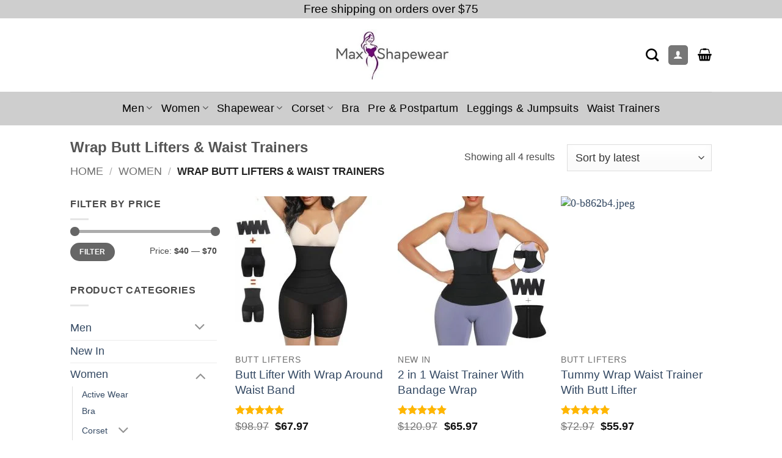

--- FILE ---
content_type: text/html; charset=UTF-8
request_url: https://www.maxshapewear.com/product-category/women/body-wrap-shapewear-waist-trainers/
body_size: 50904
content:
<!DOCTYPE html>
<html lang="en-US" class="loading-site no-js bg-fill">
<head>
	<meta charset="UTF-8" />
	<link rel="profile" href="http://gmpg.org/xfn/11" />
	<link rel="pingback" href="https://www.maxshapewear.com/xmlrpc.php" />

					<script>document.documentElement.className = document.documentElement.className + ' yes-js js_active js'</script>
			<script>(function(html){html.className = html.className.replace(/\bno-js\b/,'js')})(document.documentElement);</script>
<meta name='robots' content='index, follow, max-image-preview:large, max-snippet:-1, max-video-preview:-1' />
<!-- This site has installed PayPal for WooCommerce v4.5.21 - https://www.angelleye.com/product/woocommerce-paypal-plugin/ -->
<meta name="viewport" content="width=device-width, initial-scale=1" />
	<!-- This site is optimized with the Yoast SEO Premium plugin v26.6 (Yoast SEO v26.7) - https://yoast.com/wordpress/plugins/seo/ -->
	<title>Wrap Butt Lifters &amp; Waist Trainers Archives - Max Shapewear</title>
	<meta name="description" content="Snatches your waist with our best selling body wrap shapewear and waist trainers. Butt lifters with stomach wrap, plus wrap around waist trainers." />
	<link rel="canonical" href="https://www.maxshapewear.com/product-category/women/body-wrap-shapewear-waist-trainers/" />
	<meta property="og:locale" content="en_US" />
	<meta property="og:type" content="article" />
	<meta property="og:title" content="Wrap Butt Lifters &amp; Waist Trainers Archives" />
	<meta property="og:description" content="Snatches your waist with our best selling body wrap shapewear and waist trainers. Butt lifters with stomach wrap, plus wrap around waist trainers." />
	<meta property="og:url" content="https://www.maxshapewear.com/product-category/women/body-wrap-shapewear-waist-trainers/" />
	<meta property="og:site_name" content="Max Shapewear" />
	<meta name="twitter:card" content="summary_large_image" />
	<script type="application/ld+json" class="yoast-schema-graph">{"@context":"https://schema.org","@graph":[{"@type":"CollectionPage","@id":"https://www.maxshapewear.com/product-category/women/body-wrap-shapewear-waist-trainers/","url":"https://www.maxshapewear.com/product-category/women/body-wrap-shapewear-waist-trainers/","name":"Wrap Butt Lifters &amp; Waist Trainers Archives - Max Shapewear","isPartOf":{"@id":"https://www.maxshapewear.com/#website"},"primaryImageOfPage":{"@id":"https://www.maxshapewear.com/product-category/women/body-wrap-shapewear-waist-trainers/#primaryimage"},"image":{"@id":"https://www.maxshapewear.com/product-category/women/body-wrap-shapewear-waist-trainers/#primaryimage"},"thumbnailUrl":"https://www.maxshapewear.com/wp-content/uploads/2022/04/45729-735342.jpeg","description":"Snatches your waist with our best selling body wrap shapewear and waist trainers. Butt lifters with stomach wrap, plus wrap around waist trainers.","breadcrumb":{"@id":"https://www.maxshapewear.com/product-category/women/body-wrap-shapewear-waist-trainers/#breadcrumb"},"inLanguage":"en-US"},{"@type":"ImageObject","inLanguage":"en-US","@id":"https://www.maxshapewear.com/product-category/women/body-wrap-shapewear-waist-trainers/#primaryimage","url":"https://www.maxshapewear.com/wp-content/uploads/2022/04/45729-735342.jpeg","contentUrl":"https://www.maxshapewear.com/wp-content/uploads/2022/04/45729-735342.jpeg","width":750,"height":750,"caption":"45729-735342.jpeg"},{"@type":"BreadcrumbList","@id":"https://www.maxshapewear.com/product-category/women/body-wrap-shapewear-waist-trainers/#breadcrumb","itemListElement":[{"@type":"ListItem","position":1,"name":"Home","item":"https://www.maxshapewear.com/"},{"@type":"ListItem","position":2,"name":"Women","item":"https://www.maxshapewear.com/product-category/women/"},{"@type":"ListItem","position":3,"name":"Wrap Butt Lifters &amp; Waist Trainers"}]},{"@type":"WebSite","@id":"https://www.maxshapewear.com/#website","url":"https://www.maxshapewear.com/","name":"Max Shapewear","description":"Girdles | Corsets |Shapewear | Men Corsets | Body Shapers","publisher":{"@id":"https://www.maxshapewear.com/#organization"},"potentialAction":[{"@type":"SearchAction","target":{"@type":"EntryPoint","urlTemplate":"https://www.maxshapewear.com/?s={search_term_string}"},"query-input":{"@type":"PropertyValueSpecification","valueRequired":true,"valueName":"search_term_string"}}],"inLanguage":"en-US"},{"@type":"Organization","@id":"https://www.maxshapewear.com/#organization","name":"Max Shapewear","url":"https://www.maxshapewear.com/","logo":{"@type":"ImageObject","inLanguage":"en-US","@id":"https://www.maxshapewear.com/#/schema/logo/image/","url":"","contentUrl":"","caption":"Max Shapewear"},"image":{"@id":"https://www.maxshapewear.com/#/schema/logo/image/"},"sameAs":["https://www.facebook.com/ShaperWorld/","https://www.instagram.com/allcorsets/"]}]}</script>
	<!-- / Yoast SEO Premium plugin. -->


<link rel='dns-prefetch' href='//www.google.com' />
<link rel='dns-prefetch' href='//capi-automation.s3.us-east-2.amazonaws.com' />
<link rel='dns-prefetch' href='//cdnjs.cloudflare.com' />
<link rel='prefetch' href='https://www.maxshapewear.com/wp-content/themes/flatsome/assets/js/flatsome.js?ver=e2eddd6c228105dac048' />
<link rel='prefetch' href='https://www.maxshapewear.com/wp-content/themes/flatsome/assets/js/chunk.slider.js?ver=3.20.4' />
<link rel='prefetch' href='https://www.maxshapewear.com/wp-content/themes/flatsome/assets/js/chunk.popups.js?ver=3.20.4' />
<link rel='prefetch' href='https://www.maxshapewear.com/wp-content/themes/flatsome/assets/js/chunk.tooltips.js?ver=3.20.4' />
<link rel='prefetch' href='https://www.maxshapewear.com/wp-content/themes/flatsome/assets/js/woocommerce.js?ver=1c9be63d628ff7c3ff4c' />
<link rel="alternate" type="application/rss+xml" title="Max Shapewear &raquo; Feed" href="https://www.maxshapewear.com/feed/" />
<link rel="alternate" type="application/rss+xml" title="Max Shapewear &raquo; Comments Feed" href="https://www.maxshapewear.com/comments/feed/" />
<link rel="alternate" type="application/rss+xml" title="Max Shapewear &raquo; Wrap Butt Lifters &amp; Waist Trainers Category Feed" href="https://www.maxshapewear.com/product-category/women/body-wrap-shapewear-waist-trainers/feed/" />
<style id='wp-img-auto-sizes-contain-inline-css' type='text/css'>
img:is([sizes=auto i],[sizes^="auto," i]){contain-intrinsic-size:3000px 1500px}
/*# sourceURL=wp-img-auto-sizes-contain-inline-css */
</style>

<style id='wp-emoji-styles-inline-css' type='text/css'>

	img.wp-smiley, img.emoji {
		display: inline !important;
		border: none !important;
		box-shadow: none !important;
		height: 1em !important;
		width: 1em !important;
		margin: 0 0.07em !important;
		vertical-align: -0.1em !important;
		background: none !important;
		padding: 0 !important;
	}
/*# sourceURL=wp-emoji-styles-inline-css */
</style>
<style id='wp-block-library-inline-css' type='text/css'>
:root{--wp-block-synced-color:#7a00df;--wp-block-synced-color--rgb:122,0,223;--wp-bound-block-color:var(--wp-block-synced-color);--wp-editor-canvas-background:#ddd;--wp-admin-theme-color:#007cba;--wp-admin-theme-color--rgb:0,124,186;--wp-admin-theme-color-darker-10:#006ba1;--wp-admin-theme-color-darker-10--rgb:0,107,160.5;--wp-admin-theme-color-darker-20:#005a87;--wp-admin-theme-color-darker-20--rgb:0,90,135;--wp-admin-border-width-focus:2px}@media (min-resolution:192dpi){:root{--wp-admin-border-width-focus:1.5px}}.wp-element-button{cursor:pointer}:root .has-very-light-gray-background-color{background-color:#eee}:root .has-very-dark-gray-background-color{background-color:#313131}:root .has-very-light-gray-color{color:#eee}:root .has-very-dark-gray-color{color:#313131}:root .has-vivid-green-cyan-to-vivid-cyan-blue-gradient-background{background:linear-gradient(135deg,#00d084,#0693e3)}:root .has-purple-crush-gradient-background{background:linear-gradient(135deg,#34e2e4,#4721fb 50%,#ab1dfe)}:root .has-hazy-dawn-gradient-background{background:linear-gradient(135deg,#faaca8,#dad0ec)}:root .has-subdued-olive-gradient-background{background:linear-gradient(135deg,#fafae1,#67a671)}:root .has-atomic-cream-gradient-background{background:linear-gradient(135deg,#fdd79a,#004a59)}:root .has-nightshade-gradient-background{background:linear-gradient(135deg,#330968,#31cdcf)}:root .has-midnight-gradient-background{background:linear-gradient(135deg,#020381,#2874fc)}:root{--wp--preset--font-size--normal:16px;--wp--preset--font-size--huge:42px}.has-regular-font-size{font-size:1em}.has-larger-font-size{font-size:2.625em}.has-normal-font-size{font-size:var(--wp--preset--font-size--normal)}.has-huge-font-size{font-size:var(--wp--preset--font-size--huge)}.has-text-align-center{text-align:center}.has-text-align-left{text-align:left}.has-text-align-right{text-align:right}.has-fit-text{white-space:nowrap!important}#end-resizable-editor-section{display:none}.aligncenter{clear:both}.items-justified-left{justify-content:flex-start}.items-justified-center{justify-content:center}.items-justified-right{justify-content:flex-end}.items-justified-space-between{justify-content:space-between}.screen-reader-text{border:0;clip-path:inset(50%);height:1px;margin:-1px;overflow:hidden;padding:0;position:absolute;width:1px;word-wrap:normal!important}.screen-reader-text:focus{background-color:#ddd;clip-path:none;color:#444;display:block;font-size:1em;height:auto;left:5px;line-height:normal;padding:15px 23px 14px;text-decoration:none;top:5px;width:auto;z-index:100000}html :where(.has-border-color){border-style:solid}html :where([style*=border-top-color]){border-top-style:solid}html :where([style*=border-right-color]){border-right-style:solid}html :where([style*=border-bottom-color]){border-bottom-style:solid}html :where([style*=border-left-color]){border-left-style:solid}html :where([style*=border-width]){border-style:solid}html :where([style*=border-top-width]){border-top-style:solid}html :where([style*=border-right-width]){border-right-style:solid}html :where([style*=border-bottom-width]){border-bottom-style:solid}html :where([style*=border-left-width]){border-left-style:solid}html :where(img[class*=wp-image-]){height:auto;max-width:100%}:where(figure){margin:0 0 1em}html :where(.is-position-sticky){--wp-admin--admin-bar--position-offset:var(--wp-admin--admin-bar--height,0px)}@media screen and (max-width:600px){html :where(.is-position-sticky){--wp-admin--admin-bar--position-offset:0px}}

/*# sourceURL=wp-block-library-inline-css */
</style><link rel='stylesheet' id='wc-blocks-style-css' href='https://www.maxshapewear.com/wp-content/plugins/woocommerce/assets/client/blocks/wc-blocks.css?ver=wc-10.4.3' type='text/css' media='all' />
<link rel='stylesheet' id='jquery-selectBox-css' href='https://www.maxshapewear.com/wp-content/plugins/yith-woocommerce-wishlist/assets/css/jquery.selectBox.css?ver=1.2.0' type='text/css' media='all' />
<link rel='stylesheet' id='woocommerce_prettyPhoto_css-css' href='//www.maxshapewear.com/wp-content/plugins/woocommerce/assets/css/prettyPhoto.css?ver=3.1.6' type='text/css' media='all' />
<link rel='stylesheet' id='yith-wcwl-main-css' href='https://www.maxshapewear.com/wp-content/plugins/yith-woocommerce-wishlist/assets/css/style.css?ver=4.11.0' type='text/css' media='all' />
<style id='yith-wcwl-main-inline-css' type='text/css'>
 :root { --color-add-to-wishlist-background: #333333; --color-add-to-wishlist-text: #FFFFFF; --color-add-to-wishlist-border: #333333; --color-add-to-wishlist-background-hover: #333333; --color-add-to-wishlist-text-hover: #FFFFFF; --color-add-to-wishlist-border-hover: #333333; --rounded-corners-radius: 16px; --color-add-to-cart-background: #333333; --color-add-to-cart-text: #FFFFFF; --color-add-to-cart-border: #333333; --color-add-to-cart-background-hover: #4F4F4F; --color-add-to-cart-text-hover: #FFFFFF; --color-add-to-cart-border-hover: #4F4F4F; --add-to-cart-rounded-corners-radius: 16px; --color-button-style-1-background: #333333; --color-button-style-1-text: #FFFFFF; --color-button-style-1-border: #333333; --color-button-style-1-background-hover: #4F4F4F; --color-button-style-1-text-hover: #FFFFFF; --color-button-style-1-border-hover: #4F4F4F; --color-button-style-2-background: #333333; --color-button-style-2-text: #FFFFFF; --color-button-style-2-border: #333333; --color-button-style-2-background-hover: #4F4F4F; --color-button-style-2-text-hover: #FFFFFF; --color-button-style-2-border-hover: #4F4F4F; --color-wishlist-table-background: #FFFFFF; --color-wishlist-table-text: #6d6c6c; --color-wishlist-table-border: #FFFFFF; --color-headers-background: #F4F4F4; --color-share-button-color: #FFFFFF; --color-share-button-color-hover: #FFFFFF; --color-fb-button-background: #39599E; --color-fb-button-background-hover: #595A5A; --color-tw-button-background: #45AFE2; --color-tw-button-background-hover: #595A5A; --color-pr-button-background: #AB2E31; --color-pr-button-background-hover: #595A5A; --color-em-button-background: #FBB102; --color-em-button-background-hover: #595A5A; --color-wa-button-background: #00A901; --color-wa-button-background-hover: #595A5A; --feedback-duration: 3s } 
 :root { --color-add-to-wishlist-background: #333333; --color-add-to-wishlist-text: #FFFFFF; --color-add-to-wishlist-border: #333333; --color-add-to-wishlist-background-hover: #333333; --color-add-to-wishlist-text-hover: #FFFFFF; --color-add-to-wishlist-border-hover: #333333; --rounded-corners-radius: 16px; --color-add-to-cart-background: #333333; --color-add-to-cart-text: #FFFFFF; --color-add-to-cart-border: #333333; --color-add-to-cart-background-hover: #4F4F4F; --color-add-to-cart-text-hover: #FFFFFF; --color-add-to-cart-border-hover: #4F4F4F; --add-to-cart-rounded-corners-radius: 16px; --color-button-style-1-background: #333333; --color-button-style-1-text: #FFFFFF; --color-button-style-1-border: #333333; --color-button-style-1-background-hover: #4F4F4F; --color-button-style-1-text-hover: #FFFFFF; --color-button-style-1-border-hover: #4F4F4F; --color-button-style-2-background: #333333; --color-button-style-2-text: #FFFFFF; --color-button-style-2-border: #333333; --color-button-style-2-background-hover: #4F4F4F; --color-button-style-2-text-hover: #FFFFFF; --color-button-style-2-border-hover: #4F4F4F; --color-wishlist-table-background: #FFFFFF; --color-wishlist-table-text: #6d6c6c; --color-wishlist-table-border: #FFFFFF; --color-headers-background: #F4F4F4; --color-share-button-color: #FFFFFF; --color-share-button-color-hover: #FFFFFF; --color-fb-button-background: #39599E; --color-fb-button-background-hover: #595A5A; --color-tw-button-background: #45AFE2; --color-tw-button-background-hover: #595A5A; --color-pr-button-background: #AB2E31; --color-pr-button-background-hover: #595A5A; --color-em-button-background: #FBB102; --color-em-button-background-hover: #595A5A; --color-wa-button-background: #00A901; --color-wa-button-background-hover: #595A5A; --feedback-duration: 3s } 
 :root { --color-add-to-wishlist-background: #333333; --color-add-to-wishlist-text: #FFFFFF; --color-add-to-wishlist-border: #333333; --color-add-to-wishlist-background-hover: #333333; --color-add-to-wishlist-text-hover: #FFFFFF; --color-add-to-wishlist-border-hover: #333333; --rounded-corners-radius: 16px; --color-add-to-cart-background: #333333; --color-add-to-cart-text: #FFFFFF; --color-add-to-cart-border: #333333; --color-add-to-cart-background-hover: #4F4F4F; --color-add-to-cart-text-hover: #FFFFFF; --color-add-to-cart-border-hover: #4F4F4F; --add-to-cart-rounded-corners-radius: 16px; --color-button-style-1-background: #333333; --color-button-style-1-text: #FFFFFF; --color-button-style-1-border: #333333; --color-button-style-1-background-hover: #4F4F4F; --color-button-style-1-text-hover: #FFFFFF; --color-button-style-1-border-hover: #4F4F4F; --color-button-style-2-background: #333333; --color-button-style-2-text: #FFFFFF; --color-button-style-2-border: #333333; --color-button-style-2-background-hover: #4F4F4F; --color-button-style-2-text-hover: #FFFFFF; --color-button-style-2-border-hover: #4F4F4F; --color-wishlist-table-background: #FFFFFF; --color-wishlist-table-text: #6d6c6c; --color-wishlist-table-border: #FFFFFF; --color-headers-background: #F4F4F4; --color-share-button-color: #FFFFFF; --color-share-button-color-hover: #FFFFFF; --color-fb-button-background: #39599E; --color-fb-button-background-hover: #595A5A; --color-tw-button-background: #45AFE2; --color-tw-button-background-hover: #595A5A; --color-pr-button-background: #AB2E31; --color-pr-button-background-hover: #595A5A; --color-em-button-background: #FBB102; --color-em-button-background-hover: #595A5A; --color-wa-button-background: #00A901; --color-wa-button-background-hover: #595A5A; --feedback-duration: 3s } 
 :root { --color-add-to-wishlist-background: #333333; --color-add-to-wishlist-text: #FFFFFF; --color-add-to-wishlist-border: #333333; --color-add-to-wishlist-background-hover: #333333; --color-add-to-wishlist-text-hover: #FFFFFF; --color-add-to-wishlist-border-hover: #333333; --rounded-corners-radius: 16px; --color-add-to-cart-background: #333333; --color-add-to-cart-text: #FFFFFF; --color-add-to-cart-border: #333333; --color-add-to-cart-background-hover: #4F4F4F; --color-add-to-cart-text-hover: #FFFFFF; --color-add-to-cart-border-hover: #4F4F4F; --add-to-cart-rounded-corners-radius: 16px; --color-button-style-1-background: #333333; --color-button-style-1-text: #FFFFFF; --color-button-style-1-border: #333333; --color-button-style-1-background-hover: #4F4F4F; --color-button-style-1-text-hover: #FFFFFF; --color-button-style-1-border-hover: #4F4F4F; --color-button-style-2-background: #333333; --color-button-style-2-text: #FFFFFF; --color-button-style-2-border: #333333; --color-button-style-2-background-hover: #4F4F4F; --color-button-style-2-text-hover: #FFFFFF; --color-button-style-2-border-hover: #4F4F4F; --color-wishlist-table-background: #FFFFFF; --color-wishlist-table-text: #6d6c6c; --color-wishlist-table-border: #FFFFFF; --color-headers-background: #F4F4F4; --color-share-button-color: #FFFFFF; --color-share-button-color-hover: #FFFFFF; --color-fb-button-background: #39599E; --color-fb-button-background-hover: #595A5A; --color-tw-button-background: #45AFE2; --color-tw-button-background-hover: #595A5A; --color-pr-button-background: #AB2E31; --color-pr-button-background-hover: #595A5A; --color-em-button-background: #FBB102; --color-em-button-background-hover: #595A5A; --color-wa-button-background: #00A901; --color-wa-button-background-hover: #595A5A; --feedback-duration: 3s } 
/*# sourceURL=yith-wcwl-main-inline-css */
</style>
<style id='global-styles-inline-css' type='text/css'>
:root{--wp--preset--aspect-ratio--square: 1;--wp--preset--aspect-ratio--4-3: 4/3;--wp--preset--aspect-ratio--3-4: 3/4;--wp--preset--aspect-ratio--3-2: 3/2;--wp--preset--aspect-ratio--2-3: 2/3;--wp--preset--aspect-ratio--16-9: 16/9;--wp--preset--aspect-ratio--9-16: 9/16;--wp--preset--color--black: #000000;--wp--preset--color--cyan-bluish-gray: #abb8c3;--wp--preset--color--white: #ffffff;--wp--preset--color--pale-pink: #f78da7;--wp--preset--color--vivid-red: #cf2e2e;--wp--preset--color--luminous-vivid-orange: #ff6900;--wp--preset--color--luminous-vivid-amber: #fcb900;--wp--preset--color--light-green-cyan: #7bdcb5;--wp--preset--color--vivid-green-cyan: #00d084;--wp--preset--color--pale-cyan-blue: #8ed1fc;--wp--preset--color--vivid-cyan-blue: #0693e3;--wp--preset--color--vivid-purple: #9b51e0;--wp--preset--color--primary: #777777;--wp--preset--color--secondary: #000000;--wp--preset--color--success: #7a9c59;--wp--preset--color--alert: #710b79;--wp--preset--gradient--vivid-cyan-blue-to-vivid-purple: linear-gradient(135deg,rgb(6,147,227) 0%,rgb(155,81,224) 100%);--wp--preset--gradient--light-green-cyan-to-vivid-green-cyan: linear-gradient(135deg,rgb(122,220,180) 0%,rgb(0,208,130) 100%);--wp--preset--gradient--luminous-vivid-amber-to-luminous-vivid-orange: linear-gradient(135deg,rgb(252,185,0) 0%,rgb(255,105,0) 100%);--wp--preset--gradient--luminous-vivid-orange-to-vivid-red: linear-gradient(135deg,rgb(255,105,0) 0%,rgb(207,46,46) 100%);--wp--preset--gradient--very-light-gray-to-cyan-bluish-gray: linear-gradient(135deg,rgb(238,238,238) 0%,rgb(169,184,195) 100%);--wp--preset--gradient--cool-to-warm-spectrum: linear-gradient(135deg,rgb(74,234,220) 0%,rgb(151,120,209) 20%,rgb(207,42,186) 40%,rgb(238,44,130) 60%,rgb(251,105,98) 80%,rgb(254,248,76) 100%);--wp--preset--gradient--blush-light-purple: linear-gradient(135deg,rgb(255,206,236) 0%,rgb(152,150,240) 100%);--wp--preset--gradient--blush-bordeaux: linear-gradient(135deg,rgb(254,205,165) 0%,rgb(254,45,45) 50%,rgb(107,0,62) 100%);--wp--preset--gradient--luminous-dusk: linear-gradient(135deg,rgb(255,203,112) 0%,rgb(199,81,192) 50%,rgb(65,88,208) 100%);--wp--preset--gradient--pale-ocean: linear-gradient(135deg,rgb(255,245,203) 0%,rgb(182,227,212) 50%,rgb(51,167,181) 100%);--wp--preset--gradient--electric-grass: linear-gradient(135deg,rgb(202,248,128) 0%,rgb(113,206,126) 100%);--wp--preset--gradient--midnight: linear-gradient(135deg,rgb(2,3,129) 0%,rgb(40,116,252) 100%);--wp--preset--font-size--small: 13px;--wp--preset--font-size--medium: 20px;--wp--preset--font-size--large: 36px;--wp--preset--font-size--x-large: 42px;--wp--preset--spacing--20: 0.44rem;--wp--preset--spacing--30: 0.67rem;--wp--preset--spacing--40: 1rem;--wp--preset--spacing--50: 1.5rem;--wp--preset--spacing--60: 2.25rem;--wp--preset--spacing--70: 3.38rem;--wp--preset--spacing--80: 5.06rem;--wp--preset--shadow--natural: 6px 6px 9px rgba(0, 0, 0, 0.2);--wp--preset--shadow--deep: 12px 12px 50px rgba(0, 0, 0, 0.4);--wp--preset--shadow--sharp: 6px 6px 0px rgba(0, 0, 0, 0.2);--wp--preset--shadow--outlined: 6px 6px 0px -3px rgb(255, 255, 255), 6px 6px rgb(0, 0, 0);--wp--preset--shadow--crisp: 6px 6px 0px rgb(0, 0, 0);}:where(body) { margin: 0; }.wp-site-blocks > .alignleft { float: left; margin-right: 2em; }.wp-site-blocks > .alignright { float: right; margin-left: 2em; }.wp-site-blocks > .aligncenter { justify-content: center; margin-left: auto; margin-right: auto; }:where(.is-layout-flex){gap: 0.5em;}:where(.is-layout-grid){gap: 0.5em;}.is-layout-flow > .alignleft{float: left;margin-inline-start: 0;margin-inline-end: 2em;}.is-layout-flow > .alignright{float: right;margin-inline-start: 2em;margin-inline-end: 0;}.is-layout-flow > .aligncenter{margin-left: auto !important;margin-right: auto !important;}.is-layout-constrained > .alignleft{float: left;margin-inline-start: 0;margin-inline-end: 2em;}.is-layout-constrained > .alignright{float: right;margin-inline-start: 2em;margin-inline-end: 0;}.is-layout-constrained > .aligncenter{margin-left: auto !important;margin-right: auto !important;}.is-layout-constrained > :where(:not(.alignleft):not(.alignright):not(.alignfull)){margin-left: auto !important;margin-right: auto !important;}body .is-layout-flex{display: flex;}.is-layout-flex{flex-wrap: wrap;align-items: center;}.is-layout-flex > :is(*, div){margin: 0;}body .is-layout-grid{display: grid;}.is-layout-grid > :is(*, div){margin: 0;}body{padding-top: 0px;padding-right: 0px;padding-bottom: 0px;padding-left: 0px;}a:where(:not(.wp-element-button)){text-decoration: none;}:root :where(.wp-element-button, .wp-block-button__link){background-color: #32373c;border-width: 0;color: #fff;font-family: inherit;font-size: inherit;font-style: inherit;font-weight: inherit;letter-spacing: inherit;line-height: inherit;padding-top: calc(0.667em + 2px);padding-right: calc(1.333em + 2px);padding-bottom: calc(0.667em + 2px);padding-left: calc(1.333em + 2px);text-decoration: none;text-transform: inherit;}.has-black-color{color: var(--wp--preset--color--black) !important;}.has-cyan-bluish-gray-color{color: var(--wp--preset--color--cyan-bluish-gray) !important;}.has-white-color{color: var(--wp--preset--color--white) !important;}.has-pale-pink-color{color: var(--wp--preset--color--pale-pink) !important;}.has-vivid-red-color{color: var(--wp--preset--color--vivid-red) !important;}.has-luminous-vivid-orange-color{color: var(--wp--preset--color--luminous-vivid-orange) !important;}.has-luminous-vivid-amber-color{color: var(--wp--preset--color--luminous-vivid-amber) !important;}.has-light-green-cyan-color{color: var(--wp--preset--color--light-green-cyan) !important;}.has-vivid-green-cyan-color{color: var(--wp--preset--color--vivid-green-cyan) !important;}.has-pale-cyan-blue-color{color: var(--wp--preset--color--pale-cyan-blue) !important;}.has-vivid-cyan-blue-color{color: var(--wp--preset--color--vivid-cyan-blue) !important;}.has-vivid-purple-color{color: var(--wp--preset--color--vivid-purple) !important;}.has-primary-color{color: var(--wp--preset--color--primary) !important;}.has-secondary-color{color: var(--wp--preset--color--secondary) !important;}.has-success-color{color: var(--wp--preset--color--success) !important;}.has-alert-color{color: var(--wp--preset--color--alert) !important;}.has-black-background-color{background-color: var(--wp--preset--color--black) !important;}.has-cyan-bluish-gray-background-color{background-color: var(--wp--preset--color--cyan-bluish-gray) !important;}.has-white-background-color{background-color: var(--wp--preset--color--white) !important;}.has-pale-pink-background-color{background-color: var(--wp--preset--color--pale-pink) !important;}.has-vivid-red-background-color{background-color: var(--wp--preset--color--vivid-red) !important;}.has-luminous-vivid-orange-background-color{background-color: var(--wp--preset--color--luminous-vivid-orange) !important;}.has-luminous-vivid-amber-background-color{background-color: var(--wp--preset--color--luminous-vivid-amber) !important;}.has-light-green-cyan-background-color{background-color: var(--wp--preset--color--light-green-cyan) !important;}.has-vivid-green-cyan-background-color{background-color: var(--wp--preset--color--vivid-green-cyan) !important;}.has-pale-cyan-blue-background-color{background-color: var(--wp--preset--color--pale-cyan-blue) !important;}.has-vivid-cyan-blue-background-color{background-color: var(--wp--preset--color--vivid-cyan-blue) !important;}.has-vivid-purple-background-color{background-color: var(--wp--preset--color--vivid-purple) !important;}.has-primary-background-color{background-color: var(--wp--preset--color--primary) !important;}.has-secondary-background-color{background-color: var(--wp--preset--color--secondary) !important;}.has-success-background-color{background-color: var(--wp--preset--color--success) !important;}.has-alert-background-color{background-color: var(--wp--preset--color--alert) !important;}.has-black-border-color{border-color: var(--wp--preset--color--black) !important;}.has-cyan-bluish-gray-border-color{border-color: var(--wp--preset--color--cyan-bluish-gray) !important;}.has-white-border-color{border-color: var(--wp--preset--color--white) !important;}.has-pale-pink-border-color{border-color: var(--wp--preset--color--pale-pink) !important;}.has-vivid-red-border-color{border-color: var(--wp--preset--color--vivid-red) !important;}.has-luminous-vivid-orange-border-color{border-color: var(--wp--preset--color--luminous-vivid-orange) !important;}.has-luminous-vivid-amber-border-color{border-color: var(--wp--preset--color--luminous-vivid-amber) !important;}.has-light-green-cyan-border-color{border-color: var(--wp--preset--color--light-green-cyan) !important;}.has-vivid-green-cyan-border-color{border-color: var(--wp--preset--color--vivid-green-cyan) !important;}.has-pale-cyan-blue-border-color{border-color: var(--wp--preset--color--pale-cyan-blue) !important;}.has-vivid-cyan-blue-border-color{border-color: var(--wp--preset--color--vivid-cyan-blue) !important;}.has-vivid-purple-border-color{border-color: var(--wp--preset--color--vivid-purple) !important;}.has-primary-border-color{border-color: var(--wp--preset--color--primary) !important;}.has-secondary-border-color{border-color: var(--wp--preset--color--secondary) !important;}.has-success-border-color{border-color: var(--wp--preset--color--success) !important;}.has-alert-border-color{border-color: var(--wp--preset--color--alert) !important;}.has-vivid-cyan-blue-to-vivid-purple-gradient-background{background: var(--wp--preset--gradient--vivid-cyan-blue-to-vivid-purple) !important;}.has-light-green-cyan-to-vivid-green-cyan-gradient-background{background: var(--wp--preset--gradient--light-green-cyan-to-vivid-green-cyan) !important;}.has-luminous-vivid-amber-to-luminous-vivid-orange-gradient-background{background: var(--wp--preset--gradient--luminous-vivid-amber-to-luminous-vivid-orange) !important;}.has-luminous-vivid-orange-to-vivid-red-gradient-background{background: var(--wp--preset--gradient--luminous-vivid-orange-to-vivid-red) !important;}.has-very-light-gray-to-cyan-bluish-gray-gradient-background{background: var(--wp--preset--gradient--very-light-gray-to-cyan-bluish-gray) !important;}.has-cool-to-warm-spectrum-gradient-background{background: var(--wp--preset--gradient--cool-to-warm-spectrum) !important;}.has-blush-light-purple-gradient-background{background: var(--wp--preset--gradient--blush-light-purple) !important;}.has-blush-bordeaux-gradient-background{background: var(--wp--preset--gradient--blush-bordeaux) !important;}.has-luminous-dusk-gradient-background{background: var(--wp--preset--gradient--luminous-dusk) !important;}.has-pale-ocean-gradient-background{background: var(--wp--preset--gradient--pale-ocean) !important;}.has-electric-grass-gradient-background{background: var(--wp--preset--gradient--electric-grass) !important;}.has-midnight-gradient-background{background: var(--wp--preset--gradient--midnight) !important;}.has-small-font-size{font-size: var(--wp--preset--font-size--small) !important;}.has-medium-font-size{font-size: var(--wp--preset--font-size--medium) !important;}.has-large-font-size{font-size: var(--wp--preset--font-size--large) !important;}.has-x-large-font-size{font-size: var(--wp--preset--font-size--x-large) !important;}
/*# sourceURL=global-styles-inline-css */
</style>

<link rel='stylesheet' id='contact-form-7-css' href='https://www.maxshapewear.com/wp-content/plugins/contact-form-7/includes/css/styles.css?ver=6.1.4' type='text/css' media='all' />
<style id='woocommerce-inline-inline-css' type='text/css'>
.woocommerce form .form-row .required { visibility: visible; }
/*# sourceURL=woocommerce-inline-inline-css */
</style>
<link rel='stylesheet' id='wcpr-country-flags-css' href='https://www.maxshapewear.com/wp-content/plugins/woocommerce-photo-reviews/css/flags-64.min.css?ver=1.4.10' type='text/css' media='all' />
<link rel='stylesheet' id='yith_wcpb_bundle_frontend_style-css' href='https://www.maxshapewear.com/wp-content/plugins/yith-woocommerce-product-bundles-premium/assets/css/frontend.css?ver=2.20.0' type='text/css' media='all' />
<style id='yith_wcpb_bundle_frontend_style-inline-css' type='text/css'>
.wc-block-components-order-summary .wc-block-components-order-summary-item.yith-wcpb-is-bundle:after {border: none !important;}
/*# sourceURL=yith_wcpb_bundle_frontend_style-inline-css */
</style>
<link rel='stylesheet' id='angelleye-express-checkout-css-css' href='https://www.maxshapewear.com/wp-content/plugins/paypal-for-woocommerce/assets/css/angelleye-express-checkout.css?ver=4.5.21' type='text/css' media='all' />
<link rel='stylesheet' id='flatsome-woocommerce-wishlist-css' href='https://www.maxshapewear.com/wp-content/themes/flatsome/inc/integrations/wc-yith-wishlist/wishlist.css?ver=3.20.4' type='text/css' media='all' />
<link rel='stylesheet' id='yith-wfbt-query-dialog-style-css' href='https://cdnjs.cloudflare.com/ajax/libs/jquery-modal/0.9.1/jquery.modal.min.css?ver=1.12.0' type='text/css' media='all' />
<link rel='stylesheet' id='yith-wfbt-style-css' href='https://www.maxshapewear.com/wp-content/plugins/yith-woocommerce-frequently-bought-together-premium/assets/css/yith-wfbt.css?ver=1.12.0' type='text/css' media='all' />
<style id='yith-wfbt-style-inline-css' type='text/css'>

                .yith-wfbt-submit-block .yith-wfbt-submit-button{background: #222222;color: rgb(255,255,255);border-color: #222222;}
                .yith-wfbt-submit-block .yith-wfbt-submit-button:hover{background: #222222;color: rgb(255,255,255);border-color: #222222;}
                .yith-wfbt-form{background: rgb(255,255,255);}
/*# sourceURL=yith-wfbt-style-inline-css */
</style>
<link rel='stylesheet' id='ywdpd_owl-css' href='https://www.maxshapewear.com/wp-content/plugins/yith-woocommerce-dynamic-pricing-and-discounts-premium/assets/css/owl/owl.carousel.min.css?ver=4.25.0' type='text/css' media='all' />
<link rel='stylesheet' id='yith_ywdpd_frontend-css' href='https://www.maxshapewear.com/wp-content/plugins/yith-woocommerce-dynamic-pricing-and-discounts-premium/assets/css/frontend.css?ver=4.25.0' type='text/css' media='all' />
<link rel='stylesheet' id='flatsome-main-css' href='https://www.maxshapewear.com/wp-content/themes/flatsome/assets/css/flatsome.css?ver=3.20.4' type='text/css' media='all' />
<style id='flatsome-main-inline-css' type='text/css'>
@font-face {
				font-family: "fl-icons";
				font-display: block;
				src: url(https://www.maxshapewear.com/wp-content/themes/flatsome/assets/css/icons/fl-icons.eot?v=3.20.4);
				src:
					url(https://www.maxshapewear.com/wp-content/themes/flatsome/assets/css/icons/fl-icons.eot#iefix?v=3.20.4) format("embedded-opentype"),
					url(https://www.maxshapewear.com/wp-content/themes/flatsome/assets/css/icons/fl-icons.woff2?v=3.20.4) format("woff2"),
					url(https://www.maxshapewear.com/wp-content/themes/flatsome/assets/css/icons/fl-icons.ttf?v=3.20.4) format("truetype"),
					url(https://www.maxshapewear.com/wp-content/themes/flatsome/assets/css/icons/fl-icons.woff?v=3.20.4) format("woff"),
					url(https://www.maxshapewear.com/wp-content/themes/flatsome/assets/css/icons/fl-icons.svg?v=3.20.4#fl-icons) format("svg");
			}
/*# sourceURL=flatsome-main-inline-css */
</style>
<link rel='stylesheet' id='flatsome-shop-css' href='https://www.maxshapewear.com/wp-content/themes/flatsome/assets/css/flatsome-shop.css?ver=3.20.4' type='text/css' media='all' />
<link rel='stylesheet' id='flatsome-style-css' href='https://www.maxshapewear.com/wp-content/themes/flatsome-child/style.css?ver=3.0' type='text/css' media='all' />
<link rel='stylesheet' id='ylc-google-fonts-css' href='//fonts.googleapis.com/css?family=Open+Sans:400italic,600italic,700italic,400,700,600' type='text/css' media='all' />
<link rel='stylesheet' id='ylc-icons-css' href='https://www.maxshapewear.com/wp-content/plugins/yith-live-chat-premium/assets/css/ylc-icons.min.css?ver=1.9.0' type='text/css' media='all' />
<link rel='stylesheet' id='ylc-frontend-css' href='https://www.maxshapewear.com/wp-content/plugins/yith-live-chat-premium/assets/css/ylc-frontend.min.css?ver=1.9.0' type='text/css' media='all' />
<script type="text/template" id="tmpl-variation-template">
	<div class="woocommerce-variation-description">{{{ data.variation.variation_description }}}</div>
	<div class="woocommerce-variation-price">{{{ data.variation.price_html }}}</div>
	<div class="woocommerce-variation-availability">{{{ data.variation.availability_html }}}</div>
</script>
<script type="text/template" id="tmpl-unavailable-variation-template">
	<p role="alert">Sorry, this product is unavailable. Please choose a different combination.</p>
</script>
<script type="text/javascript">
            window._nslDOMReady = (function () {
                const executedCallbacks = new Set();
            
                return function (callback) {
                    /**
                    * Third parties might dispatch DOMContentLoaded events, so we need to ensure that we only run our callback once!
                    */
                    if (executedCallbacks.has(callback)) return;
            
                    const wrappedCallback = function () {
                        if (executedCallbacks.has(callback)) return;
                        executedCallbacks.add(callback);
                        callback();
                    };
            
                    if (document.readyState === "complete" || document.readyState === "interactive") {
                        wrappedCallback();
                    } else {
                        document.addEventListener("DOMContentLoaded", wrappedCallback);
                    }
                };
            })();
        </script><script type="text/javascript" src="https://www.maxshapewear.com/wp-includes/js/jquery/jquery.min.js?ver=3.7.1" id="jquery-core-js"></script>
<script type="text/javascript" src="https://www.maxshapewear.com/wp-includes/js/jquery/jquery-migrate.min.js?ver=3.4.1" id="jquery-migrate-js"></script>
<script type="text/javascript" src="https://www.maxshapewear.com/wp-content/plugins/recaptcha-woo/js/rcfwc.js?ver=1.0" id="rcfwc-js-js" defer="defer" data-wp-strategy="defer"></script>
<script type="text/javascript" src="https://www.google.com/recaptcha/api.js?hl=en_US" id="recaptcha-js" defer="defer" data-wp-strategy="defer"></script>
<script type="text/javascript" src="https://www.maxshapewear.com/wp-content/plugins/woocommerce/assets/js/jquery-blockui/jquery.blockUI.min.js?ver=2.7.0-wc.10.4.3" id="wc-jquery-blockui-js" data-wp-strategy="defer"></script>
<script type="text/javascript" src="https://www.maxshapewear.com/wp-content/plugins/woocommerce/assets/js/js-cookie/js.cookie.min.js?ver=2.1.4-wc.10.4.3" id="wc-js-cookie-js" data-wp-strategy="defer"></script>
<script type="text/javascript" src="https://www.maxshapewear.com/wp-content/plugins/woocommerce-photo-reviews/js/default-display-images.min.js?ver=1.4.10" id="wcpr-default-display-script-js"></script>
<script type="text/javascript" id="woocommerce-photo-reviews-script-js-extra">
/* <![CDATA[ */
var woocommerce_photo_reviews_params = {"ajaxurl":"https://www.maxshapewear.com/wp-admin/admin-ajax.php","text_load_more":"Load more","text_loading":"Loading...","i18n_required_rating_text":"Please select a rating.","i18n_required_comment_text":"Please enter your comment.","i18n_minimum_comment_text":"Please enter your comment not less than 0 character.","i18n_required_name_text":"Please enter your name.","i18n_required_email_text":"Please enter your email.","warning_gdpr":"Please agree with our term and policy.","max_files":"3","upload_allow":["image/jpg","image/jpeg","image/bmp","image/png","image/webp","image/gif","video/mp4","video/webm","video/quicktime"],"max_file_size":"2000","required_image":"off","enable_photo":"on","warning_required_image":"Please upload at least one image for your review!","warning_max_files":"You can only upload maximum of 3 files.","warning_upload_allow":"'%file_name%' is not an allowed file type.","warning_max_file_size":"The size of '%file_name%' is greater than 2000 kB.","default_comments_page":"oldest","comments_per_page":"10","sort":"1","display":"1","masonry_popup":"image","pagination_ajax":"1","loadmore_button":"1","allow_empty_comment":"","minimum_comment_length":"0","container":".wcpr-grid","wrap_filters":"wcpr-filter-container wcpr-filter-style-masonry","comments_container_id":"comments","nonce":"f9cc69d9cc","grid_class":"wcpr-grid wcpr-masonry-2-col wcpr-masonry-popup-image wcpr-enable-box-shadow","i18n_image_caption":"Caption for this image","image_caption_enable":"","restrict_number_of_reviews":"","wc_ajax_url":"/?wc-ajax=%%endpoint%%","review_rating_required":"yes"};
//# sourceURL=woocommerce-photo-reviews-script-js-extra
/* ]]> */
</script>
<script type="text/javascript" src="https://www.maxshapewear.com/wp-content/plugins/woocommerce-photo-reviews/js/script.min.js?ver=1.4.10" id="woocommerce-photo-reviews-script-js"></script>
<script type="text/javascript" id="woocommerce-photo-reviews-shortcode-script-js-extra">
/* <![CDATA[ */
var woocommerce_photo_reviews_shortcode_params = {"ajaxurl":"https://www.maxshapewear.com/wp-admin/admin-ajax.php"};
//# sourceURL=woocommerce-photo-reviews-shortcode-script-js-extra
/* ]]> */
</script>
<script type="text/javascript" src="https://www.maxshapewear.com/wp-content/plugins/woocommerce-photo-reviews/js/shortcode-script.min.js?ver=1.4.10" id="woocommerce-photo-reviews-shortcode-script-js"></script>
<script type="text/javascript" src="https://www.maxshapewear.com/wp-includes/js/underscore.min.js?ver=1.13.7" id="underscore-js"></script>
<script type="text/javascript" id="wp-util-js-extra">
/* <![CDATA[ */
var _wpUtilSettings = {"ajax":{"url":"/wp-admin/admin-ajax.php"}};
//# sourceURL=wp-util-js-extra
/* ]]> */
</script>
<script type="text/javascript" src="https://www.maxshapewear.com/wp-includes/js/wp-util.min.js?ver=6.9" id="wp-util-js"></script>
<script type="text/javascript" id="wc-add-to-cart-variation-js-extra">
/* <![CDATA[ */
var wc_add_to_cart_variation_params = {"wc_ajax_url":"/?wc-ajax=%%endpoint%%","i18n_no_matching_variations_text":"Sorry, no products matched your selection. Please choose a different combination.","i18n_make_a_selection_text":"Please select some product options before adding this product to your cart.","i18n_unavailable_text":"Sorry, this product is unavailable. Please choose a different combination."};
var wc_add_to_cart_variation_params = {"wc_ajax_url":"/?wc-ajax=%%endpoint%%","i18n_no_matching_variations_text":"Sorry, no products matched your selection. Please choose a different combination.","i18n_make_a_selection_text":"Please select some product options before adding this product to your cart.","i18n_unavailable_text":"Sorry, this product is unavailable. Please choose a different combination.","i18n_reset_alert_text":"Your selection has been reset. Please select some product options before adding this product to your cart."};
//# sourceURL=wc-add-to-cart-variation-js-extra
/* ]]> */
</script>
<script type="text/javascript" src="https://www.maxshapewear.com/wp-content/plugins/woocommerce/assets/js/frontend/add-to-cart-variation.min.js?ver=10.4.3" id="wc-add-to-cart-variation-js" defer="defer" data-wp-strategy="defer"></script>
<link rel="https://api.w.org/" href="https://www.maxshapewear.com/wp-json/" /><link rel="alternate" title="JSON" type="application/json" href="https://www.maxshapewear.com/wp-json/wp/v2/product_cat/3244" /><link rel="EditURI" type="application/rsd+xml" title="RSD" href="https://www.maxshapewear.com/xmlrpc.php?rsd" />
<meta name="generator" content="WordPress 6.9" />
<meta name="generator" content="WooCommerce 10.4.3" />
<!-- Google Tag Manager -->
<script>(function(w,d,s,l,i){w[l]=w[l]||[];w[l].push({'gtm.start':
new Date().getTime(),event:'gtm.js'});var f=d.getElementsByTagName(s)[0],
j=d.createElement(s),dl=l!='dataLayer'?'&l='+l:'';j.async=true;j.src=
'https://www.googletagmanager.com/gtm.js?id='+i+dl;f.parentNode.insertBefore(j,f);
})(window,document,'script','dataLayer','GTM-PMLSMJC');</script>
<!-- End Google Tag Manager -->
		<!-- Global site tag (gtag.js) - Google Ads: 1003400983 -->
<script async src="https://www.googletagmanager.com/gtag/js?id=AW-1003400983"></script>
<script>
  window.dataLayer = window.dataLayer || [];
  function gtag(){dataLayer.push(arguments);}
  gtag('js', new Date());

  gtag('config', 'AW-1003400983');  
 gtag('config', 'AW-10798176105');
  gtag('config', 'AW-996616479');
</script>






<!-- Hotjar Tracking Code for https://www.maxshapewear.com/ -->
<script>
    (function(h,o,t,j,a,r){
        h.hj=h.hj||function(){(h.hj.q=h.hj.q||[]).push(arguments)};
        h._hjSettings={hjid:2237024,hjsv:6};
        a=o.getElementsByTagName('head')[0];
        r=o.createElement('script');r.async=1;
        r.src=t+h._hjSettings.hjid+j+h._hjSettings.hjsv;
        a.appendChild(r);
    })(window,document,'https://static.hotjar.com/c/hotjar-','.js?sv=');
</script>

<script async defer src="https://tools.luckyorange.com/core/lo.js?site-id=af62b39a"></script>


	<noscript><style>.woocommerce-product-gallery{ opacity: 1 !important; }</style></noscript>
				<script  type="text/javascript">
				!function(f,b,e,v,n,t,s){if(f.fbq)return;n=f.fbq=function(){n.callMethod?
					n.callMethod.apply(n,arguments):n.queue.push(arguments)};if(!f._fbq)f._fbq=n;
					n.push=n;n.loaded=!0;n.version='2.0';n.queue=[];t=b.createElement(e);t.async=!0;
					t.src=v;s=b.getElementsByTagName(e)[0];s.parentNode.insertBefore(t,s)}(window,
					document,'script','https://connect.facebook.net/en_US/fbevents.js');
			</script>
			<!-- WooCommerce Facebook Integration Begin -->
			<script  type="text/javascript">

				fbq('init', '292674975325042', {}, {
    "agent": "woocommerce_0-10.4.3-3.5.15"
});

				document.addEventListener( 'DOMContentLoaded', function() {
					// Insert placeholder for events injected when a product is added to the cart through AJAX.
					document.body.insertAdjacentHTML( 'beforeend', '<div class=\"wc-facebook-pixel-event-placeholder\"></div>' );
				}, false );

			</script>
			<!-- WooCommerce Facebook Integration End -->
			<link rel="icon" href="https://www.maxshapewear.com/wp-content/uploads/2019/08/cropped-rev-4-02-32x32.jpg" sizes="32x32" />
<link rel="icon" href="https://www.maxshapewear.com/wp-content/uploads/2019/08/cropped-rev-4-02-192x192.jpg" sizes="192x192" />
<link rel="apple-touch-icon" href="https://www.maxshapewear.com/wp-content/uploads/2019/08/cropped-rev-4-02-180x180.jpg" />
<meta name="msapplication-TileImage" content="https://www.maxshapewear.com/wp-content/uploads/2019/08/cropped-rev-4-02-270x270.jpg" />
        <!-- Global site tag (gtag.js) - Google Analytics generated by AliDropship Woo -->
        <script async src="https://www.googletagmanager.com/gtag/js?id=UA-74789171-1"></script>
        <script>
            window.dataLayer = window.dataLayer || [];
            function gtag(){dataLayer.push(arguments);}
            gtag('js', new Date());

            gtag('config', 'UA-74789171-1');
        </script>
    <style type="text/css">div.nsl-container[data-align="left"] {
    text-align: left;
}

div.nsl-container[data-align="center"] {
    text-align: center;
}

div.nsl-container[data-align="right"] {
    text-align: right;
}


div.nsl-container div.nsl-container-buttons a[data-plugin="nsl"] {
    text-decoration: none;
    box-shadow: none;
    border: 0;
}

div.nsl-container .nsl-container-buttons {
    display: flex;
    padding: 5px 0;
}

div.nsl-container.nsl-container-block .nsl-container-buttons {
    display: inline-grid;
    grid-template-columns: minmax(145px, auto);
}

div.nsl-container-block-fullwidth .nsl-container-buttons {
    flex-flow: column;
    align-items: center;
}

div.nsl-container-block-fullwidth .nsl-container-buttons a,
div.nsl-container-block .nsl-container-buttons a {
    flex: 1 1 auto;
    display: block;
    margin: 5px 0;
    width: 100%;
}

div.nsl-container-inline {
    margin: -5px;
    text-align: left;
}

div.nsl-container-inline .nsl-container-buttons {
    justify-content: center;
    flex-wrap: wrap;
}

div.nsl-container-inline .nsl-container-buttons a {
    margin: 5px;
    display: inline-block;
}

div.nsl-container-grid .nsl-container-buttons {
    flex-flow: row;
    align-items: center;
    flex-wrap: wrap;
}

div.nsl-container-grid .nsl-container-buttons a {
    flex: 1 1 auto;
    display: block;
    margin: 5px;
    max-width: 280px;
    width: 100%;
}

@media only screen and (min-width: 650px) {
    div.nsl-container-grid .nsl-container-buttons a {
        width: auto;
    }
}

div.nsl-container .nsl-button {
    cursor: pointer;
    vertical-align: top;
    border-radius: 4px;
}

div.nsl-container .nsl-button-default {
    color: #fff;
    display: flex;
}

div.nsl-container .nsl-button-icon {
    display: inline-block;
}

div.nsl-container .nsl-button-svg-container {
    flex: 0 0 auto;
    padding: 8px;
    display: flex;
    align-items: center;
}

div.nsl-container svg {
    height: 24px;
    width: 24px;
    vertical-align: top;
}

div.nsl-container .nsl-button-default div.nsl-button-label-container {
    margin: 0 24px 0 12px;
    padding: 10px 0;
    font-family: Helvetica, Arial, sans-serif;
    font-size: 16px;
    line-height: 20px;
    letter-spacing: .25px;
    overflow: hidden;
    text-align: center;
    text-overflow: clip;
    white-space: nowrap;
    flex: 1 1 auto;
    -webkit-font-smoothing: antialiased;
    -moz-osx-font-smoothing: grayscale;
    text-transform: none;
    display: inline-block;
}

div.nsl-container .nsl-button-google[data-skin="light"] {
    box-shadow: inset 0 0 0 1px #747775;
    color: #1f1f1f;
}

div.nsl-container .nsl-button-google[data-skin="dark"] {
    box-shadow: inset 0 0 0 1px #8E918F;
    color: #E3E3E3;
}

div.nsl-container .nsl-button-google[data-skin="neutral"] {
    color: #1F1F1F;
}

div.nsl-container .nsl-button-google div.nsl-button-label-container {
    font-family: "Roboto Medium", Roboto, Helvetica, Arial, sans-serif;
}

div.nsl-container .nsl-button-apple .nsl-button-svg-container {
    padding: 0 6px;
}

div.nsl-container .nsl-button-apple .nsl-button-svg-container svg {
    height: 40px;
    width: auto;
}

div.nsl-container .nsl-button-apple[data-skin="light"] {
    color: #000;
    box-shadow: 0 0 0 1px #000;
}

div.nsl-container .nsl-button-facebook[data-skin="white"] {
    color: #000;
    box-shadow: inset 0 0 0 1px #000;
}

div.nsl-container .nsl-button-facebook[data-skin="light"] {
    color: #1877F2;
    box-shadow: inset 0 0 0 1px #1877F2;
}

div.nsl-container .nsl-button-spotify[data-skin="white"] {
    color: #191414;
    box-shadow: inset 0 0 0 1px #191414;
}

div.nsl-container .nsl-button-apple div.nsl-button-label-container {
    font-size: 17px;
    font-family: -apple-system, BlinkMacSystemFont, "Segoe UI", Roboto, Helvetica, Arial, sans-serif, "Apple Color Emoji", "Segoe UI Emoji", "Segoe UI Symbol";
}

div.nsl-container .nsl-button-slack div.nsl-button-label-container {
    font-size: 17px;
    font-family: -apple-system, BlinkMacSystemFont, "Segoe UI", Roboto, Helvetica, Arial, sans-serif, "Apple Color Emoji", "Segoe UI Emoji", "Segoe UI Symbol";
}

div.nsl-container .nsl-button-slack[data-skin="light"] {
    color: #000000;
    box-shadow: inset 0 0 0 1px #DDDDDD;
}

div.nsl-container .nsl-button-tiktok[data-skin="light"] {
    color: #161823;
    box-shadow: 0 0 0 1px rgba(22, 24, 35, 0.12);
}


div.nsl-container .nsl-button-kakao {
    color: rgba(0, 0, 0, 0.85);
}

.nsl-clear {
    clear: both;
}

.nsl-container {
    clear: both;
}

.nsl-disabled-provider .nsl-button {
    filter: grayscale(1);
    opacity: 0.8;
}

/*Button align start*/

div.nsl-container-inline[data-align="left"] .nsl-container-buttons {
    justify-content: flex-start;
}

div.nsl-container-inline[data-align="center"] .nsl-container-buttons {
    justify-content: center;
}

div.nsl-container-inline[data-align="right"] .nsl-container-buttons {
    justify-content: flex-end;
}


div.nsl-container-grid[data-align="left"] .nsl-container-buttons {
    justify-content: flex-start;
}

div.nsl-container-grid[data-align="center"] .nsl-container-buttons {
    justify-content: center;
}

div.nsl-container-grid[data-align="right"] .nsl-container-buttons {
    justify-content: flex-end;
}

div.nsl-container-grid[data-align="space-around"] .nsl-container-buttons {
    justify-content: space-around;
}

div.nsl-container-grid[data-align="space-between"] .nsl-container-buttons {
    justify-content: space-between;
}

/* Button align end*/

/* Redirect */

#nsl-redirect-overlay {
    display: flex;
    flex-direction: column;
    justify-content: center;
    align-items: center;
    position: fixed;
    z-index: 1000000;
    left: 0;
    top: 0;
    width: 100%;
    height: 100%;
    backdrop-filter: blur(1px);
    background-color: RGBA(0, 0, 0, .32);;
}

#nsl-redirect-overlay-container {
    display: flex;
    flex-direction: column;
    justify-content: center;
    align-items: center;
    background-color: white;
    padding: 30px;
    border-radius: 10px;
}

#nsl-redirect-overlay-spinner {
    content: '';
    display: block;
    margin: 20px;
    border: 9px solid RGBA(0, 0, 0, .6);
    border-top: 9px solid #fff;
    border-radius: 50%;
    box-shadow: inset 0 0 0 1px RGBA(0, 0, 0, .6), 0 0 0 1px RGBA(0, 0, 0, .6);
    width: 40px;
    height: 40px;
    animation: nsl-loader-spin 2s linear infinite;
}

@keyframes nsl-loader-spin {
    0% {
        transform: rotate(0deg)
    }
    to {
        transform: rotate(360deg)
    }
}

#nsl-redirect-overlay-title {
    font-family: -apple-system, BlinkMacSystemFont, "Segoe UI", Roboto, Oxygen-Sans, Ubuntu, Cantarell, "Helvetica Neue", sans-serif;
    font-size: 18px;
    font-weight: bold;
    color: #3C434A;
}

#nsl-redirect-overlay-text {
    font-family: -apple-system, BlinkMacSystemFont, "Segoe UI", Roboto, Oxygen-Sans, Ubuntu, Cantarell, "Helvetica Neue", sans-serif;
    text-align: center;
    font-size: 14px;
    color: #3C434A;
}

/* Redirect END*/</style><style type="text/css">/* Notice fallback */
#nsl-notices-fallback {
    position: fixed;
    right: 10px;
    top: 10px;
    z-index: 10000;
}

.admin-bar #nsl-notices-fallback {
    top: 42px;
}

#nsl-notices-fallback > div {
    position: relative;
    background: #fff;
    border-left: 4px solid #fff;
    box-shadow: 0 1px 1px 0 rgba(0, 0, 0, .1);
    margin: 5px 15px 2px;
    padding: 1px 20px;
}

#nsl-notices-fallback > div.error {
    display: block;
    border-left-color: #dc3232;
}

#nsl-notices-fallback > div.updated {
    display: block;
    border-left-color: #46b450;
}

#nsl-notices-fallback p {
    margin: .5em 0;
    padding: 2px;
}

#nsl-notices-fallback > div:after {
    position: absolute;
    right: 5px;
    top: 5px;
    content: '\00d7';
    display: block;
    height: 16px;
    width: 16px;
    line-height: 16px;
    text-align: center;
    font-size: 20px;
    cursor: pointer;
}</style><style id="custom-css" type="text/css">:root {--primary-color: #777777;--fs-color-primary: #777777;--fs-color-secondary: #000000;--fs-color-success: #7a9c59;--fs-color-alert: #710b79;--fs-color-base: #4a4a4a;--fs-experimental-link-color: #334862;--fs-experimental-link-color-hover: #111;}.tooltipster-base {--tooltip-color: #fff;--tooltip-bg-color: #000;}.off-canvas-right .mfp-content, .off-canvas-left .mfp-content {--drawer-width: 300px;}.off-canvas .mfp-content.off-canvas-cart {--drawer-width: 360px;}html{background-color:rgba(221,51,51,0)!important;}.header-main{height: 120px}#logo img{max-height: 120px}#logo{width:205px;}.header-bottom{min-height: 55px}.header-top{min-height: 20px}.transparent .header-main{height: 90px}.transparent #logo img{max-height: 90px}.has-transparent + .page-title:first-of-type,.has-transparent + #main > .page-title,.has-transparent + #main > div > .page-title,.has-transparent + #main .page-header-wrapper:first-of-type .page-title{padding-top: 170px;}.header.show-on-scroll,.stuck .header-main{height:89px!important}.stuck #logo img{max-height: 89px!important}.search-form{ width: 100%;}.header-bg-color {background-color: #ffffff}.header-bottom {background-color: #cecece}.stuck .header-main .nav > li > a{line-height: 51px }@media (max-width: 549px) {.header-main{height: 70px}#logo img{max-height: 70px}}.header-top{background-color:#cecece!important;}.has-equal-box-heights .box-image {padding-top: 98%;}.badge-inner.new-bubble{background-color: #7a9c59}@media screen and (min-width: 550px){.products .box-vertical .box-image{min-width: 247px!important;width: 247px!important;}}.footer-1{background-color: #fff}.footer-2{background-color: #777}.absolute-footer, html{background-color: #ffffff}button[name='update_cart'] { display: none; }.nav-vertical-fly-out > li + li {border-top-width: 1px; border-top-style: solid;}/* Custom CSS */.nav-dark .nav>li>a, .nav-dark .nav>li>button {color: #000000; font-size: 1.1em;}.nav-dark .nav>li>a:hover, .nav-dark .nav>li>button {color: #000; font-size: 1.1em;}.nav-dark .social-icons, .dark .social-icons {color: #000000; font-size: 1.2em;}ul.links li a { font-size: 1.4em;color: #000000; text-transform: Capitalize;}.nav>li.active>a {color:#000000; }.button.alt {background-color: #000000;}span.amount {white-space: nowrap;color: #111;font-weight: bold;font-size: 1.3em;}.nav>li>a {font-weight:normal;text-transform: Capitalize; font-size: 1.1em;}.comment .description {font-style: italic; font-size: 1.2em;}.nav-uppercase>li>a {letter-spacing: .02em;text-transform: Capitalize;font-weight: ;color: #000000;}.header-cart-title span.amount {color: currentColor; font-size: 1.0em;}ul.links li a:hover { font-size: 1.4em;color: #000; text-transform: Capitalize; }.product-info p.stock {margin-bottom: 1em;a:notline-height: 1.3;font-size: .8em;font-weight: bold; }.product-info p.stock {margin-bottom: 1em;line-height: 1.3;font-size: .8em;font-weight: bold; Display:none;}.star-rating span:before {color:#ffb600;}.product-info .price {font-size: 1.3em;margin: .5em 0;font-weight: bolder;}.wcpr-content .review-content-container .wcpr-review-content {line-height: 1.5em;max-height: 6em;overflow: hidden; font-size: 1.3em;}.star-rating span {overflow: hidden;float: left;width: 10px;height: 10px;top: 0;left: 0;font-family: "fl-icons"!important;position: absolute;padding-top: 1.5em;font-weight: normal!important;color:#ffb600;}.star-rating:before, .star-rating span:before {color: #ffb600!important;}element.style {color: #ffb600;} .banner{background-color: #ffffff00;}.nav-dark .nav>li.html, .nav-dark .header-button {color: #000000;font-size: 1.2em;}img {max-width: 100%;height: auto;display: inline-block;vertical-align: middle;}.z-1 {z-index: 21;Display:none;}.wcpr-content .review-content-container .wcpr-review-content {max-height: unset !important;}.wcpr-review-content {width: 100%;display: inline-block;font-size: 18px;font-weight: 300;line-height: 1.5; font-family: "Lato", sans-serif;}.button span {display: inline-block;line-height: 1.6; align:center;}p.in-stock {color: #7a9c59;Display:none;}.wpcf7 label {display: inline-block;width: 100%;font-size:17px;}.div.street.address {display:none;}span.wcpr-comment-helpful-button-label {margin: 0 5px;font-size:17px;}.video-bg.hide-for-small {display: block !important;}.woocommerce-variation-price {border-top: 1px dashed #ddd;font-size: 1.1em;padding: 7.5px 0;Color: #842f92;font-weight:bold;}p#saving_total_price {font-size: 1.1em;padding: 7.5px 0;Color:#842f92;font-weight:bold;}.cart-discount th {Color:#842f92;font-weight:bold;}.cart_totals tbody th {font-size: 0.9em;text-transform: inherit;letter-spacing: 0;font-weight: normal}.is-smaller {font-size: 0.9em;}.wcpr-comment-author {margin: 0;padding: 5px 0 0;font-weight: 700;font-size: 1.1em;}a:not(.button) {line-height: 1.3;Fmargin-top: .1em;margin-bottom: .1em;font-size: 1.1em;}.price-wrapper .price {display: block; font-size: 1.3em;}label, legend {font-weight: 700;display: block;font-size: 1.1em;margin-bottom: .4em; text-transform: Capitalize;}.vi-flag-64 {display: inline-block;width: 60px;height: 40px;background-image: url(../images/flags-64.png);background-repeat: no-repeat;Display:none;}span.amount {white-space: nowrap;color: #111;font-weight: bold;font-size: 1.0em;}td.product-name {word-break: break-word;text-overflow: ellipsis; font-size: 1.1em;}.shop_table tfoot th {font-size: 1.1em;text-transform: inherit;letter-spacing: 0;}.cart-discount {background-color: rgba(122,156,89,0.2);font-size: 1.0em;}.box-text {line-height: 1.3;margin-top: .1em;margin-bottom: .1em;font-size: 1.1em;}.price-wrapper .price {display: block;font-size: 1.0em;}.is-uppercase, .uppercase {line-height: 1.2;text-transform: uppercase;font-size: 0.8em;}.product-info .price {font-size: 1.3em;margin: .5em 0;line-height: 1.4;font-weight: bolder;}.sku {display: none;}.sku_wrapper {display: none;}label, legend {font-weight: 700;display: block;font-size: 1.2em;margin-bottom: .4em;}.shipping__list_label {font-size: 1.1em;}.checkout-breadcrumbs {padding: 15px 0;font-size: 1.2em;}.wcb-coupon-box .wcb-modal-header {padding: 20px 20px;position: relative;text-align: center;line-height: 30px;}dark a, .dark .widget a {color: currentColor; font-size: 1.0em;}font[Attributes Style] {font-size: 0.7em;color: rgb(0, 0, 0);}b, strong {font-weight: bolder;font-size: 1.0em;}.woocommerce-review-link {font-size: 90%; text-transform :Capitalize;}#ywdpd-table-discounts th {font-weight: bold;font-size: 1.0em; text-transform: Capitalize;}#ywdpd-table-discounts td {border-right: 1px solid #efefef;padding: 5px; font-size: 1.1em;}#ywdpd-table-discounts td, #ywdpd-table-discounts th {text-align: left;}p.ywdpd-table-discounts-label {font-weight: bold;font-size: 1.4em; text-transform: Capitalize; color: #ffb600;}.wcpr-load-more-reviews-button-container .wcpr-load-more-reviews-button {display: inline-block!important;background: rgb(119,73,130);color: #fff;border-radius: 3px;width: 100px;height: 40px;line-height: 40px;font-size: 16px;margin: 10px 0;font-weight: 400;cursor: pointer;position: relative;text-transform: Capitalize;}select, .select-resize-ghost, .select2-container .select2-choice, .select2-container .select2-selection {-webkit-box-shadow: inset 0 -1.4em 1em 0 rgb(0 0 0 / 2%);box-shadow: inset 0 -1.4em 1em 0 rgb(0 0 0 / 2%);background-color: #fff;-webkit-appearance: none;-moz-appearance: none;background-image: url([data-uri]);background-position: right 0.45em top 50%;background-repeat: no-repeat;padding-right: 1.4em;background-size: auto 16px;border-radius: 0;display: block;}select, .select-resize-ghost, .select2-container .select2-choice, .select2-container .select2-selection {-webkit-box-shadow: inset 0 -1.4em 1em 0 rgb(0 0 0 / 2%);box-shadow: inset 0 -1.4em 1em 0 rgb(0 0 0 / 2%);background-color: #fff;-webkit-appearance: none;-moz-appearance: none;background-image: url([data-uri]);background-position: right 0.45em top 50%;background-repeat: no-repeat;padding-right: 1.4em;background-size: auto 16px;border-radius: 0;display: block;}select, .select-resize-ghost, .select2-container .select2-choice, .select2-container .select2-selection {-webkit-box-shadow: inset 0 -1.4em 1em 0 rgb(0 0 0 / 2%);box-shadow: inset 0 -1.4em 1em 0 rgb(0 0 0 / 2%);background-color: #fff;-webkit-appearance: none;-moz-appearance: none;background-image: url([data-uri]);background-position: right 0.45em top 50%;background-repeat: no-repeat;padding-right: 1.4em;background-size: auto 16px;border-radius: 0;display: block;}select, .select-resize-ghost, .select2-container .select2-choice, .select2-container .select2-selection {-webkit-box-shadow: inset 0 -1.4em 1em 0 rgb(0 0 0 / 2%);box-shadow: inset 0 -1.4em 1em 0 rgb(0 0 0 / 2%);background-color: #fff;-webkit-appearance: none;-moz-appearance: none;background-image: url([data-uri]);background-position: right 0.45em top 50%;background-repeat: no-repeat;padding-right: 1.4em;background-size: auto 16px;border-radius: 0;display: block; text-transform: none; font-size: 1.1em;}.yith-wcpb-product-bundled-item-data__price .price del span.amount {font-size: 16px !important;opacity: 1 !important;}.product-summary .woocommerce-Price-currencySymbol {font-size: 1.0em;vertical-align: top;margin-top: 0.05em;}div.yith-wcbm-widget-bundle-container a {font: 600 16px 'Open Sans', Helvetica, sans-serif !important;text-transform: uppercase;text-decoration: none;color: #800080; font-weight:bold;}.yith-wcpb-saving-amount {font-size: .8em;margin-left: 10px;font-weight: bold;color: #800080;} .nav-dark .nav>li.active>a{color: #ed1c24;font-weight: bold; } .el-checkbox-group[data-v-2d948901] {font-size: 16px!important;}.checkoutStatus {width: 100%;word-wrap: break-word;font-size: 1.1em;}.product_meta>span {display: block;border-top: 1px dotted #ddd;padding: 5px 0; display: none;}.label-new.menu-item > a:after{content:"New";}.label-hot.menu-item > a:after{content:"Hot";}.label-sale.menu-item > a:after{content:"Sale";}.label-popular.menu-item > a:after{content:"Popular";}</style>

<style>
    .table-responsive table{
        border-collapse: collapse;
        border-spacing: 0;
        table-layout: auto;
        padding: 0;
        width: 100%;
        max-width: 100%;
        margin: 0 auto 20px auto;
    }

    .table-responsive {
        overflow-x: auto;
        min-height: 0.01%;
        margin-bottom: 20px;
    }

    .table-responsive::-webkit-scrollbar {
        width: 10px;
        height: 10px;
    }
    .table-responsive::-webkit-scrollbar-thumb {
        background: #dddddd;
        border-radius: 2px;
    }
    .table-responsive::-webkit-scrollbar-track-piece {
        background: #fff;
    }

    @media (max-width: 992px) {
        .table-responsive table{
            width: auto!important;
            margin:0 auto 15px auto!important;
        }
    }

    @media screen and (max-width: 767px) {
        .table-responsive {
            width: 100%;
            margin-bottom: 15px;
            overflow-y: hidden;
            -ms-overflow-style: -ms-autohiding-scrollbar;
        }
        .table-responsive::-webkit-scrollbar {
            width: 5px;
            height: 5px;
        }

    }


    @media screen and (min-width: 1200px) {
        .table-responsive .table {
            max-width: 100%!important;
        }
    }
    .wprt-container .table > thead > tr > th,
    .wprt-container .table > tbody > tr > th,
    .wprt-container .table > tfoot > tr > th,
    .wprt-container .table > thead > tr > td,
    .wprt-container .table > tbody > tr > td,
    .wprt-container .table > tfoot > tr > td,
    .wprt-container .table > tr > td{
        border: 1px solid #777777!important;
    }

    .wprt-container .table > thead > tr > th,
    .wprt-container .table > tbody > tr > th,
    .wprt-container .table > tfoot > tr > th,
    .wprt-container .table > thead > tr > td,
    .wprt-container .table > tbody > tr > td,
    .wprt-container .table > tfoot > tr > td,
    .wprt-container .table > tr > td{
        padding-top: 8px!important;
        padding-right: 8px!important;
        padding-bottom: 8px!important;
        padding-left: 8px!important;
        vertical-align: middle;
        text-align: center;
    }

    .wprt-container .table-responsive .table tr:nth-child(odd) {
        background-color: #fff!important;
    }

    .wprt-container .table-responsive .table tr:nth-child(even){
        background-color: #f9f9f9!important;
    }

    .wprt-container .table-responsive .table thead+tbody tr:nth-child(even) {
        background-color: #fff!important;
    }

    .wprt-container .table-responsive .table thead+tbody tr:nth-child(odd){
        background-color: #f9f9f9!important;
    }
    
    
    .table-responsive table p {
        margin: 0!important;
        padding: 0!important;
    }

    .table-responsive table tbody tr td, .table-responsive table tbody tr th{
        background-color: inherit!important;
    }

</style>

    <style id="kirki-inline-styles"></style></head>

<body class="archive tax-product_cat term-body-wrap-shapewear-waist-trainers term-3244 wp-theme-flatsome wp-child-theme-flatsome-child theme-flatsome woocommerce woocommerce-page woocommerce-no-js has_paypal_express_checkout full-width bg-fill lightbox nav-dropdown-has-arrow nav-dropdown-has-shadow nav-dropdown-has-border">

<!-- Google Tag Manager (noscript) -->
<noscript><iframe src="https://www.googletagmanager.com/ns.html?id=GTM-PMLSMJC"
height="0" width="0" style="display:none;visibility:hidden"></iframe></noscript>
<!-- End Google Tag Manager (noscript) --><!-- Google Tag Manager (noscript) -->
<noscript><iframe src="https://www.googletagmanager.com/ns.html?id=GTM-PMLSMJC"
height="0" width="0" style="display:none;visibility:hidden"></iframe></noscript>
<!-- End Google Tag Manager (noscript) -->
		
<a class="skip-link screen-reader-text" href="#main">Skip to content</a>

<div id="wrapper">

	
	<header id="header" class="header ">
		<div class="header-wrapper">
			<div id="top-bar" class="header-top hide-for-sticky nav-dark flex-has-center">
    <div class="flex-row container">
      <div class="flex-col hide-for-medium flex-left">
          <ul class="nav nav-left medium-nav-center nav-small  nav-divided">
                        </ul>
      </div>

      <div class="flex-col hide-for-medium flex-center">
          <ul class="nav nav-center nav-small  nav-divided">
              <li class="html custom html_top_right_text">Free shipping on orders over $75</li>          </ul>
      </div>

      <div class="flex-col hide-for-medium flex-right">
         <ul class="nav top-bar-nav nav-right nav-small  nav-divided">
                        </ul>
      </div>

            <div class="flex-col show-for-medium flex-grow">
          <ul class="nav nav-center nav-small mobile-nav  nav-divided">
              <li class="html custom html_top_right_text">Free shipping on orders over $75</li>          </ul>
      </div>
      
    </div>
</div>
<div id="masthead" class="header-main show-logo-center hide-for-sticky">
      <div class="header-inner flex-row container logo-center medium-logo-center" role="navigation">

          <!-- Logo -->
          <div id="logo" class="flex-col logo">
            
<!-- Header logo -->
<a href="https://www.maxshapewear.com/" title="Max Shapewear - Girdles | Corsets |Shapewear | Men Corsets | Body Shapers" rel="home">
		<img width="294" height="117" src="https://www.maxshapewear.com/wp-content/uploads/2020/05/Maxshapewear-Edited.jpg" class="header_logo header-logo" alt="Max Shapewear"/><img  width="294" height="117" src="https://www.maxshapewear.com/wp-content/uploads/2020/05/Maxshapewear-Edited.jpg" class="header-logo-dark" alt="Max Shapewear"/></a>
          </div>

          <!-- Mobile Left Elements -->
          <div class="flex-col show-for-medium flex-left">
            <ul class="mobile-nav nav nav-left ">
              <li class="nav-icon has-icon">
	<div class="header-button">		<a href="#" class="icon primary button circle is-small" data-open="#main-menu" data-pos="left" data-bg="main-menu-overlay" role="button" aria-label="Menu" aria-controls="main-menu" aria-expanded="false" aria-haspopup="dialog" data-flatsome-role-button>
			<i class="icon-menu" aria-hidden="true"></i>					</a>
	 </div> </li>
            </ul>
          </div>

          <!-- Left Elements -->
          <div class="flex-col hide-for-medium flex-left
            ">
            <ul class="header-nav header-nav-main nav nav-left  nav-size-80% nav-uppercase" >
                          </ul>
          </div>

          <!-- Right Elements -->
          <div class="flex-col hide-for-medium flex-right">
            <ul class="header-nav header-nav-main nav nav-right  nav-size-80% nav-uppercase">
              <li class="header-search header-search-dropdown has-icon has-dropdown menu-item-has-children">
		<a href="#" aria-label="Search" aria-haspopup="true" aria-expanded="false" aria-controls="ux-search-dropdown" class="nav-top-link is-small"><i class="icon-search" aria-hidden="true"></i></a>
		<ul id="ux-search-dropdown" class="nav-dropdown nav-dropdown-default">
	 	<li class="header-search-form search-form html relative has-icon">
	<div class="header-search-form-wrapper">
		<div class="searchform-wrapper ux-search-box relative is-normal"><form role="search" method="get" class="searchform" action="https://www.maxshapewear.com/">
	<div class="flex-row relative">
						<div class="flex-col flex-grow">
			<label class="screen-reader-text" for="woocommerce-product-search-field-0">Search for:</label>
			<input type="search" id="woocommerce-product-search-field-0" class="search-field mb-0" placeholder="Search " value="" name="s" />
			<input type="hidden" name="post_type" value="product" />
					</div>
		<div class="flex-col">
			<button type="submit" value="Search" class="ux-search-submit submit-button secondary button  icon mb-0" aria-label="Submit">
				<i class="icon-search" aria-hidden="true"></i>			</button>
		</div>
	</div>
	<div class="live-search-results text-left z-top"></div>
</form>
</div>	</div>
</li>
	</ul>
</li>

<li class="account-item has-icon">
<div class="header-button">
	<a href="https://www.maxshapewear.com/my-account/" class="nav-top-link nav-top-not-logged-in icon primary button round is-small icon primary button round is-small" title="Login" aria-label="Login">
		<i class="icon-user" aria-hidden="true"></i>	</a>


</div>

</li>
<li class="cart-item has-icon has-dropdown">

<a href="https://www.maxshapewear.com/cart/" class="header-cart-link nav-top-link is-small" title="Cart" aria-label="View cart" aria-expanded="false" aria-haspopup="true" role="button" data-flatsome-role-button>


    <i class="icon-shopping-basket" aria-hidden="true" data-icon-label="0"></i>  </a>

 <ul class="nav-dropdown nav-dropdown-default">
    <li class="html widget_shopping_cart">
      <div class="widget_shopping_cart_content">
        

	<div class="ux-mini-cart-empty flex flex-row-col text-center pt pb">
				<div class="ux-mini-cart-empty-icon">
			<svg aria-hidden="true" xmlns="http://www.w3.org/2000/svg" viewBox="0 0 17 19" style="opacity:.1;height:80px;">
				<path d="M8.5 0C6.7 0 5.3 1.2 5.3 2.7v2H2.1c-.3 0-.6.3-.7.7L0 18.2c0 .4.2.8.6.8h15.7c.4 0 .7-.3.7-.7v-.1L15.6 5.4c0-.3-.3-.6-.7-.6h-3.2v-2c0-1.6-1.4-2.8-3.2-2.8zM6.7 2.7c0-.8.8-1.4 1.8-1.4s1.8.6 1.8 1.4v2H6.7v-2zm7.5 3.4 1.3 11.5h-14L2.8 6.1h2.5v1.4c0 .4.3.7.7.7.4 0 .7-.3.7-.7V6.1h3.5v1.4c0 .4.3.7.7.7s.7-.3.7-.7V6.1h2.6z" fill-rule="evenodd" clip-rule="evenodd" fill="currentColor"></path>
			</svg>
		</div>
				<p class="woocommerce-mini-cart__empty-message empty">No products in the cart.</p>
					<p class="return-to-shop">
				<a class="button primary wc-backward" href="https://www.maxshapewear.com/buy-corsets-shapwear-and-butt-lifters-at-affordable-prices/">
					Return to shop				</a>
			</p>
				</div>


      </div>
    </li>
     </ul>

</li>
            </ul>
          </div>

          <!-- Mobile Right Elements -->
          <div class="flex-col show-for-medium flex-right">
            <ul class="mobile-nav nav nav-right ">
              
<li class="account-item has-icon">
	<div class="header-button">	<a href="https://www.maxshapewear.com/my-account/" class="account-link-mobile icon primary button round is-small" title="My account" aria-label="My account">
		<i class="icon-user" aria-hidden="true"></i>	</a>
	</div></li>
<li class="cart-item has-icon">


		<a href="https://www.maxshapewear.com/cart/" class="header-cart-link nav-top-link is-small off-canvas-toggle" title="Cart" aria-label="View cart" aria-expanded="false" aria-haspopup="dialog" role="button" data-open="#cart-popup" data-class="off-canvas-cart" data-pos="right" aria-controls="cart-popup" data-flatsome-role-button>

  	<i class="icon-shopping-basket" aria-hidden="true" data-icon-label="0"></i>  </a>


  <!-- Cart Sidebar Popup -->
  <div id="cart-popup" class="mfp-hide">
  <div class="cart-popup-inner inner-padding cart-popup-inner--sticky">
      <div class="cart-popup-title text-center">
          <span class="heading-font uppercase">Cart</span>
          <div class="is-divider"></div>
      </div>
	  <div class="widget_shopping_cart">
		  <div class="widget_shopping_cart_content">
			  

	<div class="ux-mini-cart-empty flex flex-row-col text-center pt pb">
				<div class="ux-mini-cart-empty-icon">
			<svg aria-hidden="true" xmlns="http://www.w3.org/2000/svg" viewBox="0 0 17 19" style="opacity:.1;height:80px;">
				<path d="M8.5 0C6.7 0 5.3 1.2 5.3 2.7v2H2.1c-.3 0-.6.3-.7.7L0 18.2c0 .4.2.8.6.8h15.7c.4 0 .7-.3.7-.7v-.1L15.6 5.4c0-.3-.3-.6-.7-.6h-3.2v-2c0-1.6-1.4-2.8-3.2-2.8zM6.7 2.7c0-.8.8-1.4 1.8-1.4s1.8.6 1.8 1.4v2H6.7v-2zm7.5 3.4 1.3 11.5h-14L2.8 6.1h2.5v1.4c0 .4.3.7.7.7.4 0 .7-.3.7-.7V6.1h3.5v1.4c0 .4.3.7.7.7s.7-.3.7-.7V6.1h2.6z" fill-rule="evenodd" clip-rule="evenodd" fill="currentColor"></path>
			</svg>
		</div>
				<p class="woocommerce-mini-cart__empty-message empty">No products in the cart.</p>
					<p class="return-to-shop">
				<a class="button primary wc-backward" href="https://www.maxshapewear.com/buy-corsets-shapwear-and-butt-lifters-at-affordable-prices/">
					Return to shop				</a>
			</p>
				</div>


		  </div>
	  </div>
             <div class="cart-sidebar-content relative"><p style="text-align: justify"><span style="font-size: 110%"><strong> Taxes &amp; Duties </strong> </p>

<p style="text-align: justify"><span style="font-size: 110%">Buyers are responsible for any customs duties, taxes, or fees that may apply upon delivery. Please check your local regulations before placing an order. </P></div>  </div>
  </div>

</li>
            </ul>
          </div>

      </div>

            <div class="container"><div class="top-divider full-width"></div></div>
      </div>
<div id="wide-nav" class="header-bottom wide-nav hide-for-sticky flex-has-center hide-for-medium">
    <div class="flex-row container">

            
                        <div class="flex-col hide-for-medium flex-center">
                <ul class="nav header-nav header-bottom-nav nav-center  nav-uppercase">
                    <li id="menu-item-33546" class="menu-item menu-item-type-taxonomy menu-item-object-product_cat menu-item-has-children menu-item-33546 menu-item-design-default has-dropdown"><a href="https://www.maxshapewear.com/product-category/men/" class="nav-top-link" aria-expanded="false" aria-haspopup="menu">Men<i class="icon-angle-down" aria-hidden="true"></i></a>
<ul class="sub-menu nav-dropdown nav-dropdown-default">
	<li id="menu-item-60268" class="menu-item menu-item-type-taxonomy menu-item-object-product_cat menu-item-60268"><a href="https://www.maxshapewear.com/product-category/men/">Shop All Men Categories</a></li>
</ul>
</li>
<li id="menu-item-39229" class="menu-item menu-item-type-taxonomy menu-item-object-product_cat current-product_cat-ancestor menu-item-has-children menu-item-39229 menu-item-design-default has-dropdown"><a href="https://www.maxshapewear.com/product-category/women/" class="nav-top-link" aria-expanded="false" aria-haspopup="menu">Women<i class="icon-angle-down" aria-hidden="true"></i></a>
<ul class="sub-menu nav-dropdown nav-dropdown-default">
	<li id="menu-item-39585" class="menu-item menu-item-type-custom menu-item-object-custom menu-item-39585"><a href="https://www.maxshapewear.com/product-category/women/">Shop All Women Categories</a></li>
</ul>
</li>
<li id="menu-item-33555" class="menu-item menu-item-type-taxonomy menu-item-object-product_cat menu-item-has-children menu-item-33555 menu-item-design-default has-dropdown"><a href="https://www.maxshapewear.com/product-category/women/female-body-shaper/" class="nav-top-link" aria-expanded="false" aria-haspopup="menu">Shapewear<i class="icon-angle-down" aria-hidden="true"></i></a>
<ul class="sub-menu nav-dropdown nav-dropdown-default">
	<li id="menu-item-39583" class="menu-item menu-item-type-custom menu-item-object-custom menu-item-39583"><a href="https://www.maxshapewear.com/product-category/women/shapewear/">All Shapewear</a></li>
	<li id="menu-item-33556" class="menu-item menu-item-type-taxonomy menu-item-object-product_cat menu-item-33556"><a href="https://www.maxshapewear.com/product-category/women/female-body-shaper/accessories/">Accessories</a></li>
	<li id="menu-item-33557" class="menu-item menu-item-type-taxonomy menu-item-object-product_cat menu-item-33557"><a href="https://www.maxshapewear.com/product-category/women/female-body-shaper/arm/">Arm</a></li>
	<li id="menu-item-33561" class="menu-item menu-item-type-taxonomy menu-item-object-product_cat menu-item-33561"><a href="https://www.maxshapewear.com/product-category/women/female-body-shaper/chin-lifters/">Chin Lifters</a></li>
</ul>
</li>
<li id="menu-item-43988" class="menu-item menu-item-type-taxonomy menu-item-object-product_cat menu-item-has-children menu-item-43988 menu-item-design-default has-dropdown"><a href="https://www.maxshapewear.com/product-category/women/corset-women/" class="nav-top-link" aria-expanded="false" aria-haspopup="menu">Corset<i class="icon-angle-down" aria-hidden="true"></i></a>
<ul class="sub-menu nav-dropdown nav-dropdown-default">
	<li id="menu-item-43989" class="menu-item menu-item-type-custom menu-item-object-custom menu-item-43989"><a href="https://www.maxshapewear.com/product-category/women/corset-women/">Shop All Corset</a></li>
	<li id="menu-item-33552" class="menu-item menu-item-type-taxonomy menu-item-object-product_cat menu-item-33552"><a href="https://www.maxshapewear.com/product-category/women/corset-women/corset-belt/">Corset Belts</a></li>
	<li id="menu-item-33553" class="menu-item menu-item-type-taxonomy menu-item-object-product_cat menu-item-33553"><a href="https://www.maxshapewear.com/product-category/women/corset-women/corset-dresses-max-shapewear/">Corset Sets &amp; Dresses</a></li>
	<li id="menu-item-33566" class="menu-item menu-item-type-taxonomy menu-item-object-product_cat menu-item-33566"><a href="https://www.maxshapewear.com/product-category/women/corset-women/womens-corsets-bustiers/">Corset Tops</a></li>
</ul>
</li>
<li id="menu-item-45461" class="menu-item menu-item-type-taxonomy menu-item-object-product_cat menu-item-45461 menu-item-design-default"><a href="https://www.maxshapewear.com/product-category/women/lingerie/" class="nav-top-link">Bra</a></li>
<li id="menu-item-45463" class="menu-item menu-item-type-taxonomy menu-item-object-product_cat menu-item-45463 menu-item-design-default"><a href="https://www.maxshapewear.com/product-category/women/postpartum-belt/" class="nav-top-link">Pre &amp; Postpartum</a></li>
<li id="menu-item-46406" class="menu-item menu-item-type-taxonomy menu-item-object-product_cat menu-item-46406 menu-item-design-default"><a href="https://www.maxshapewear.com/product-category/women/leggings-jumpsuits/" class="nav-top-link">Leggings &#038; Jumpsuits</a></li>
<li id="menu-item-33565" class="menu-item menu-item-type-taxonomy menu-item-object-product_cat menu-item-33565 menu-item-design-default"><a href="https://www.maxshapewear.com/product-category/women/waist-trainers/" class="nav-top-link">Waist Trainers</a></li>
                </ul>
            </div>
            
            
            
    </div>
</div>

<div class="header-bg-container fill"><div class="header-bg-image fill"></div><div class="header-bg-color fill"></div></div>		</div>
	</header>

	<div class="shop-page-title category-page-title page-title ">
	<div class="page-title-inner flex-row  medium-flex-wrap container">
		<div class="flex-col flex-grow medium-text-center">
					<h1 class="shop-page-title is-xlarge">Wrap Butt Lifters &amp; Waist Trainers</h1>
		<div class="is-larger">
	<nav class="woocommerce-breadcrumb breadcrumbs uppercase" aria-label="Breadcrumb"><a href="https://www.maxshapewear.com">Home</a> <span class="divider">&#47;</span> <a href="https://www.maxshapewear.com/product-category/women/">Women</a> <span class="divider">&#47;</span> Wrap Butt Lifters &amp; Waist Trainers</nav></div>
<div class="category-filtering category-filter-row show-for-medium">
	<a href="#" data-open="#shop-sidebar" data-pos="left" class="filter-button uppercase plain" role="button" aria-controls="shop-sidebar" aria-expanded="false" aria-haspopup="dialog" data-visible-after="true" data-flatsome-role-button>
		<i class="icon-equalizer" aria-hidden="true"></i>		<strong>Filter</strong>
	</a>
	<div class="inline-block">
			</div>
</div>
		</div>
		<div class="flex-col medium-text-center">
				<p class="woocommerce-result-count hide-for-medium" role="alert" aria-relevant="all" data-is-sorted-by="true">
		Showing all 4 results<span class="screen-reader-text">Sorted by latest</span>	</p>
	<form class="woocommerce-ordering" method="get">
		<select
		name="orderby"
		class="orderby"
					aria-label="Shop order"
			>
					<option value="popularity" >Sort by popularity</option>
					<option value="rating" >Sort by average rating</option>
					<option value="date"  selected='selected'>Sort by latest</option>
					<option value="price" >Sort by price: low to high</option>
					<option value="price-desc" >Sort by price: high to low</option>
			</select>
	<input type="hidden" name="paged" value="1" />
	</form>
		</div>
	</div>
</div>

	<main id="main" class="">
<div class="row category-page-row">

		<div class="col large-3 hide-for-medium ">
						<div id="shop-sidebar" class="sidebar-inner col-inner">
				<aside id="woocommerce_price_filter-2" class="widget woocommerce widget_price_filter"><span class="widget-title shop-sidebar">Filter by Price</span><div class="is-divider small"></div>
<form method="get" action="https://www.maxshapewear.com/product-category/women/body-wrap-shapewear-waist-trainers/">
	<div class="price_slider_wrapper">
		<div class="price_slider" style="display:none;"></div>
		<div class="price_slider_amount" data-step="10">
			<label class="screen-reader-text" for="min_price">Min price</label>
			<input type="text" id="min_price" name="min_price" value="40" data-min="40" placeholder="Min price" />
			<label class="screen-reader-text" for="max_price">Max price</label>
			<input type="text" id="max_price" name="max_price" value="70" data-max="70" placeholder="Max price" />
						<button type="submit" class="button">Filter</button>
			<div class="price_label" style="display:none;">
				Price: <span class="from"></span> &mdash; <span class="to"></span>
			</div>
						<div class="clear"></div>
		</div>
	</div>
</form>

</aside><aside id="woocommerce_product_categories-2" class="widget woocommerce widget_product_categories"><span class="widget-title shop-sidebar">Product Categories</span><div class="is-divider small"></div><ul class="product-categories"><li class="cat-item cat-item-58 cat-parent"><a href="https://www.maxshapewear.com/product-category/men/">Men</a><ul class='children'>
<li class="cat-item cat-item-62 cat-parent"><a href="https://www.maxshapewear.com/product-category/men/max-shapewear-body-shapers/">Shapewear</a>	<ul class='children'>
<li class="cat-item cat-item-2699"><a href="https://www.maxshapewear.com/product-category/men/max-shapewear-body-shapers/padded-pants/">Padded Pants</a></li>
	</ul>
</li>
<li class="cat-item cat-item-466"><a href="https://www.maxshapewear.com/product-category/men/waist-trainers-men/">Waist Trainers</a></li>
</ul>
</li>
<li class="cat-item cat-item-2934"><a href="https://www.maxshapewear.com/product-category/new-in/">New In</a></li>
<li class="cat-item cat-item-59 cat-parent current-cat-parent"><a href="https://www.maxshapewear.com/product-category/women/">Women</a><ul class='children'>
<li class="cat-item cat-item-415"><a href="https://www.maxshapewear.com/product-category/women/sports/">Active Wear</a></li>
<li class="cat-item cat-item-83"><a href="https://www.maxshapewear.com/product-category/women/lingerie/">Bra</a></li>
<li class="cat-item cat-item-3197 cat-parent"><a href="https://www.maxshapewear.com/product-category/women/corset-women/">Corset</a>	<ul class='children'>
<li class="cat-item cat-item-2737"><a href="https://www.maxshapewear.com/product-category/women/corset-women/corset-belt/">Corset Belts</a></li>
<li class="cat-item cat-item-559"><a href="https://www.maxshapewear.com/product-category/women/corset-women/corset-dresses-max-shapewear/">Corset Sets &amp; Dresses</a></li>
<li class="cat-item cat-item-60"><a href="https://www.maxshapewear.com/product-category/women/corset-women/womens-corsets-bustiers/">Corset Tops</a></li>
	</ul>
</li>
<li class="cat-item cat-item-2935"><a href="https://www.maxshapewear.com/product-category/women/plus-size/">Plus Size</a></li>
<li class="cat-item cat-item-468"><a href="https://www.maxshapewear.com/product-category/women/postpartum-belt/">Pre &amp; Postpartum</a></li>
<li class="cat-item cat-item-69 cat-parent"><a href="https://www.maxshapewear.com/product-category/women/female-body-shaper/">Shapewear</a>	<ul class='children'>
<li class="cat-item cat-item-2888"><a href="https://www.maxshapewear.com/product-category/women/female-body-shaper/accessories/">Accessories</a></li>
<li class="cat-item cat-item-491"><a href="https://www.maxshapewear.com/product-category/women/female-body-shaper/arm/">Arm</a></li>
<li class="cat-item cat-item-3341"><a href="https://www.maxshapewear.com/product-category/women/female-body-shaper/bbl-post-surgery/">BBL/ Post Surgery</a></li>
<li class="cat-item cat-item-493"><a href="https://www.maxshapewear.com/product-category/women/female-body-shaper/bodysuits/">Bodysuits</a></li>
<li class="cat-item cat-item-2700"><a href="https://www.maxshapewear.com/product-category/women/female-body-shaper/booty-lifters/">Booty Lifters</a></li>
<li class="cat-item cat-item-492"><a href="https://www.maxshapewear.com/product-category/women/female-body-shaper/butt-lifter-shapewear/">Butt Lifters</a></li>
<li class="cat-item cat-item-495"><a href="https://www.maxshapewear.com/product-category/women/female-body-shaper/control-panties/">Control Panties</a></li>
<li class="cat-item cat-item-3001"><a href="https://www.maxshapewear.com/product-category/women/female-body-shaper/full-body-shapewear/">Full Body Shapewear</a></li>
<li class="cat-item cat-item-2873"><a href="https://www.maxshapewear.com/product-category/women/female-body-shaper/seamless/">Seamless</a></li>
<li class="cat-item cat-item-3018"><a href="https://www.maxshapewear.com/product-category/women/female-body-shaper/shapewear-with-straps/">Shapewear With Straps</a></li>
<li class="cat-item cat-item-3462"><a href="https://www.maxshapewear.com/product-category/women/female-body-shaper/tank-tops/">Tank Tops</a></li>
	</ul>
</li>
<li class="cat-item cat-item-3235"><a href="https://www.maxshapewear.com/product-category/women/leggings-jumpsuits/">Shorts, Leggings &amp; Jumpsuits</a></li>
<li class="cat-item cat-item-465"><a href="https://www.maxshapewear.com/product-category/women/waist-trainers/">Waist Trainers</a></li>
<li class="cat-item cat-item-3244 current-cat"><a href="https://www.maxshapewear.com/product-category/women/body-wrap-shapewear-waist-trainers/">Wrap Butt Lifters &amp; Waist Trainers</a></li>
</ul>
</li>
</ul></aside>			</div>
					</div>

		<div class="col large-9">
		<div class="shop-container">
<div class="woocommerce-notices-wrapper"></div><div class="products row row-small row-masonry has-packery large-columns-3 medium-columns-3 small-columns-2 has-equal-box-heights equalize-box">
<div class="product-small col has-hover product type-product post-45729 status-publish first instock product_cat-butt-lifter-shapewear product_cat-waist-trainers product_cat-body-wrap-shapewear-waist-trainers has-post-thumbnail sale taxable shipping-taxable purchasable product-type-variable">
	<div class="col-inner">
	
<div class="badge-container absolute left top z-1">
<div class="callout badge badge-circle"><div class="badge-inner secondary on-sale"><span class="onsale">Sale</span></div></div>
</div>
	<div class="product-small box ">
		<div class="box-image">
			<div class="image-fade_in_back">
				<a href="https://www.maxshapewear.com/product/butt-lifter-with-wrap-around-waist-band/">
					<img width="247" height="247" src="https://www.maxshapewear.com/wp-content/uploads/2022/04/45729-735342-247x247.jpeg" class="attachment-woocommerce_thumbnail size-woocommerce_thumbnail" alt="45729-735342.jpeg" decoding="async" fetchpriority="high" srcset="https://www.maxshapewear.com/wp-content/uploads/2022/04/45729-735342-247x247.jpeg 247w, https://www.maxshapewear.com/wp-content/uploads/2022/04/45729-735342-210x210.jpeg 210w, https://www.maxshapewear.com/wp-content/uploads/2022/04/45729-735342-510x510.jpeg 510w, https://www.maxshapewear.com/wp-content/uploads/2022/04/45729-735342-114x114.jpeg 114w, https://www.maxshapewear.com/wp-content/uploads/2022/04/45729-735342-70x70.jpeg 70w, https://www.maxshapewear.com/wp-content/uploads/2022/04/45729-735342-100x100.jpeg 100w, https://www.maxshapewear.com/wp-content/uploads/2022/04/45729-735342-400x400.jpeg 400w, https://www.maxshapewear.com/wp-content/uploads/2022/04/45729-735342-1000x1000.jpeg 1000w, https://www.maxshapewear.com/wp-content/uploads/2022/04/45729-735342.jpeg 750w" sizes="(max-width: 247px) 100vw, 247px" /><img width="247" height="247" src="https://www.maxshapewear.com/wp-content/uploads/2022/04/45729-6b54dd-247x247.jpeg" class="show-on-hover absolute fill hide-for-small back-image" alt="45729-6b54dd.jpeg" aria-hidden="true" decoding="async" srcset="https://www.maxshapewear.com/wp-content/uploads/2022/04/45729-6b54dd-247x247.jpeg 247w, https://www.maxshapewear.com/wp-content/uploads/2022/04/45729-6b54dd-210x210.jpeg 210w, https://www.maxshapewear.com/wp-content/uploads/2022/04/45729-6b54dd-510x510.jpeg 510w, https://www.maxshapewear.com/wp-content/uploads/2022/04/45729-6b54dd-114x114.jpeg 114w, https://www.maxshapewear.com/wp-content/uploads/2022/04/45729-6b54dd-70x70.jpeg 70w, https://www.maxshapewear.com/wp-content/uploads/2022/04/45729-6b54dd-100x100.jpeg 100w, https://www.maxshapewear.com/wp-content/uploads/2022/04/45729-6b54dd.jpeg 750w" sizes="(max-width: 247px) 100vw, 247px" />				</a>
			</div>
			<div class="image-tools is-small top right show-on-hover">
						<div class="wishlist-icon">
			<button class="wishlist-button button is-outline circle icon" aria-label="Wishlist">
				<i class="icon-heart" aria-hidden="true"></i>			</button>
			<div class="wishlist-popup dark">
				
<div
	class="yith-wcwl-add-to-wishlist add-to-wishlist-45729 yith-wcwl-add-to-wishlist--link-style wishlist-fragment on-first-load"
	data-fragment-ref="45729"
	data-fragment-options="{&quot;base_url&quot;:&quot;&quot;,&quot;product_id&quot;:45729,&quot;parent_product_id&quot;:0,&quot;product_type&quot;:&quot;variable&quot;,&quot;is_single&quot;:false,&quot;in_default_wishlist&quot;:false,&quot;show_view&quot;:false,&quot;browse_wishlist_text&quot;:&quot;Browse Wishlist&quot;,&quot;already_in_wishslist_text&quot;:&quot;The product is already in the wishlist!&quot;,&quot;product_added_text&quot;:&quot;Product Added!&quot;,&quot;available_multi_wishlist&quot;:false,&quot;disable_wishlist&quot;:false,&quot;show_count&quot;:false,&quot;ajax_loading&quot;:false,&quot;loop_position&quot;:&quot;after_add_to_cart&quot;,&quot;item&quot;:&quot;add_to_wishlist&quot;}"
>
			
			<!-- ADD TO WISHLIST -->
			
<div class="yith-wcwl-add-button">
		<a
		href="?add_to_wishlist=45729&#038;_wpnonce=f2c72214d9"
		class="add_to_wishlist single_add_to_wishlist"
		data-product-id="45729"
		data-product-type="variable"
		data-original-product-id="0"
		data-title="Add to Wishlist"
		rel="nofollow"
	>
		<svg id="yith-wcwl-icon-heart-outline" class="yith-wcwl-icon-svg" fill="none" stroke-width="1.5" stroke="currentColor" viewBox="0 0 24 24" xmlns="http://www.w3.org/2000/svg">
  <path stroke-linecap="round" stroke-linejoin="round" d="M21 8.25c0-2.485-2.099-4.5-4.688-4.5-1.935 0-3.597 1.126-4.312 2.733-.715-1.607-2.377-2.733-4.313-2.733C5.1 3.75 3 5.765 3 8.25c0 7.22 9 12 9 12s9-4.78 9-12Z"></path>
</svg>		<span>Add to Wishlist</span>
	</a>
</div>

			<!-- COUNT TEXT -->
			
			</div>
			</div>
		</div>
					</div>
			<div class="image-tools is-small hide-for-small bottom left show-on-hover">
							</div>
			<div class="image-tools grid-tools text-center hide-for-small bottom hover-slide-in show-on-hover">
				<a href="#quick-view" class="quick-view" role="button" data-prod="45729" aria-haspopup="dialog" aria-expanded="false" data-flatsome-role-button>Quick View</a>			</div>
					</div>

		<div class="box-text box-text-products">
			<div class="title-wrapper">		<p class="category uppercase is-smaller no-text-overflow product-cat op-8">
			Butt Lifters		</p>
	<p class="name product-title woocommerce-loop-product__title"><a href="https://www.maxshapewear.com/product/butt-lifter-with-wrap-around-waist-band/" class="woocommerce-LoopProduct-link woocommerce-loop-product__link">Butt Lifter With Wrap Around Waist Band</a></p></div><div class="price-wrapper"><div class="star-rating star-rating--inline" role="img" aria-label="Rated 5 out of 5"><span style="width:100%">Rated <strong class="rating">5</strong> out of 5</span></div>
	<span class="price"><del aria-hidden="true"><span class="woocommerce-Price-amount amount"><bdi><span class="woocommerce-Price-currencySymbol">&#36;</span>98.97</bdi></span></del> <span class="screen-reader-text">Original price was: &#036;98.97.</span><ins aria-hidden="true"><span class="woocommerce-Price-amount amount"><bdi><span class="woocommerce-Price-currencySymbol">&#36;</span>67.97</bdi></span></ins><span class="screen-reader-text">Current price is: &#036;67.97.</span></span>
</div>		</div>
	</div>
		</div>
</div><div class="product-small col has-hover product type-product post-45565 status-publish instock product_cat-new-in product_cat-waist-trainers product_cat-body-wrap-shapewear-waist-trainers has-post-thumbnail sale taxable shipping-taxable purchasable product-type-variable">
	<div class="col-inner">
	
<div class="badge-container absolute left top z-1">
<div class="callout badge badge-circle"><div class="badge-inner secondary on-sale"><span class="onsale">Sale</span></div></div>
</div>
	<div class="product-small box ">
		<div class="box-image">
			<div class="image-fade_in_back">
				<a href="https://www.maxshapewear.com/product/2-in-1-waist-trainer-with-bandage-wrap/">
					<img width="247" height="247" src="https://www.maxshapewear.com/wp-content/uploads/2022/04/retouch_16502501917521-247x247.jpeg" class="attachment-woocommerce_thumbnail size-woocommerce_thumbnail" alt="2 in 1 Waist Trainer With Bandage Wrap" decoding="async" srcset="https://www.maxshapewear.com/wp-content/uploads/2022/04/retouch_16502501917521-247x247.jpeg 247w, https://www.maxshapewear.com/wp-content/uploads/2022/04/retouch_16502501917521-210x210.jpeg 210w, https://www.maxshapewear.com/wp-content/uploads/2022/04/retouch_16502501917521-510x510.jpeg 510w, https://www.maxshapewear.com/wp-content/uploads/2022/04/retouch_16502501917521-114x114.jpeg 114w, https://www.maxshapewear.com/wp-content/uploads/2022/04/retouch_16502501917521-70x70.jpeg 70w, https://www.maxshapewear.com/wp-content/uploads/2022/04/retouch_16502501917521-100x100.jpeg 100w, https://www.maxshapewear.com/wp-content/uploads/2022/04/retouch_16502501917521-400x400.jpeg 400w, https://www.maxshapewear.com/wp-content/uploads/2022/04/retouch_16502501917521-1000x1000.jpeg 1000w, https://www.maxshapewear.com/wp-content/uploads/2022/04/retouch_16502501917521.jpeg 750w" sizes="(max-width: 247px) 100vw, 247px" /><img width="247" height="247" src="https://s.alicdn.com/@sc04/kf/Ha4614edd04844b7088dce7ac0d762897o/250464894/Ha4614edd04844b7088dce7ac0d762897o.jpg_350x350.jpg" class="show-on-hover absolute fill hide-for-small back-image" alt="Alternative view of 2 in 1 Waist Trainer With Bandage Wrap" aria-hidden="true" decoding="async" loading="lazy" srcset="https://s.alicdn.com/@sc04/kf/Ha4614edd04844b7088dce7ac0d762897o/250464894/Ha4614edd04844b7088dce7ac0d762897o.jpg_350x350.jpg 350w, https://s.alicdn.com/@sc04/kf/Ha4614edd04844b7088dce7ac0d762897o/250464894/Ha4614edd04844b7088dce7ac0d762897o.jpg_200x200.jpg 200w, https://s.alicdn.com/@sc04/kf/Ha4614edd04844b7088dce7ac0d762897o/250464894/Ha4614edd04844b7088dce7ac0d762897o.jpg_50x50.jpg 50w, https://s.alicdn.com/@sc04/kf/Ha4614edd04844b7088dce7ac0d762897o/250464894/Ha4614edd04844b7088dce7ac0d762897o.jpg_640x640.jpg 640w, https://s.alicdn.com/@sc04/kf/Ha4614edd04844b7088dce7ac0d762897o/250464894/Ha4614edd04844b7088dce7ac0d762897o.jpg 800w, https://s.alicdn.com/@sc04/kf/Ha4614edd04844b7088dce7ac0d762897o/250464894/Ha4614edd04844b7088dce7ac0d762897o.jpg_100x100.jpg 100w" sizes="auto, (max-width: 247px) 100vw, 247px" />				</a>
			</div>
			<div class="image-tools is-small top right show-on-hover">
						<div class="wishlist-icon">
			<button class="wishlist-button button is-outline circle icon" aria-label="Wishlist">
				<i class="icon-heart" aria-hidden="true"></i>			</button>
			<div class="wishlist-popup dark">
				
<div
	class="yith-wcwl-add-to-wishlist add-to-wishlist-45565 yith-wcwl-add-to-wishlist--link-style wishlist-fragment on-first-load"
	data-fragment-ref="45565"
	data-fragment-options="{&quot;base_url&quot;:&quot;&quot;,&quot;product_id&quot;:45565,&quot;parent_product_id&quot;:0,&quot;product_type&quot;:&quot;variable&quot;,&quot;is_single&quot;:false,&quot;in_default_wishlist&quot;:false,&quot;show_view&quot;:false,&quot;browse_wishlist_text&quot;:&quot;Browse Wishlist&quot;,&quot;already_in_wishslist_text&quot;:&quot;The product is already in the wishlist!&quot;,&quot;product_added_text&quot;:&quot;Product Added!&quot;,&quot;available_multi_wishlist&quot;:false,&quot;disable_wishlist&quot;:false,&quot;show_count&quot;:false,&quot;ajax_loading&quot;:false,&quot;loop_position&quot;:&quot;after_add_to_cart&quot;,&quot;item&quot;:&quot;add_to_wishlist&quot;}"
>
			
			<!-- ADD TO WISHLIST -->
			
<div class="yith-wcwl-add-button">
		<a
		href="?add_to_wishlist=45565&#038;_wpnonce=f2c72214d9"
		class="add_to_wishlist single_add_to_wishlist"
		data-product-id="45565"
		data-product-type="variable"
		data-original-product-id="0"
		data-title="Add to Wishlist"
		rel="nofollow"
	>
		<svg id="yith-wcwl-icon-heart-outline" class="yith-wcwl-icon-svg" fill="none" stroke-width="1.5" stroke="currentColor" viewBox="0 0 24 24" xmlns="http://www.w3.org/2000/svg">
  <path stroke-linecap="round" stroke-linejoin="round" d="M21 8.25c0-2.485-2.099-4.5-4.688-4.5-1.935 0-3.597 1.126-4.312 2.733-.715-1.607-2.377-2.733-4.313-2.733C5.1 3.75 3 5.765 3 8.25c0 7.22 9 12 9 12s9-4.78 9-12Z"></path>
</svg>		<span>Add to Wishlist</span>
	</a>
</div>

			<!-- COUNT TEXT -->
			
			</div>
			</div>
		</div>
					</div>
			<div class="image-tools is-small hide-for-small bottom left show-on-hover">
							</div>
			<div class="image-tools grid-tools text-center hide-for-small bottom hover-slide-in show-on-hover">
				<a href="#quick-view" class="quick-view" role="button" data-prod="45565" aria-haspopup="dialog" aria-expanded="false" data-flatsome-role-button>Quick View</a>			</div>
					</div>

		<div class="box-text box-text-products">
			<div class="title-wrapper">		<p class="category uppercase is-smaller no-text-overflow product-cat op-8">
			New In		</p>
	<p class="name product-title woocommerce-loop-product__title"><a href="https://www.maxshapewear.com/product/2-in-1-waist-trainer-with-bandage-wrap/" class="woocommerce-LoopProduct-link woocommerce-loop-product__link">2 in 1 Waist Trainer With Bandage Wrap</a></p></div><div class="price-wrapper"><div class="star-rating star-rating--inline" role="img" aria-label="Rated 4.88 out of 5"><span style="width:97.6%">Rated <strong class="rating">4.88</strong> out of 5</span></div>
	<span class="price"><del aria-hidden="true"><span class="woocommerce-Price-amount amount"><bdi><span class="woocommerce-Price-currencySymbol">&#36;</span>120.97</bdi></span></del> <span class="screen-reader-text">Original price was: &#036;120.97.</span><ins aria-hidden="true"><span class="woocommerce-Price-amount amount"><bdi><span class="woocommerce-Price-currencySymbol">&#36;</span>65.97</bdi></span></ins><span class="screen-reader-text">Current price is: &#036;65.97.</span></span>
</div>		</div>
	</div>
		</div>
</div><div class="product-small col has-hover product type-product post-45297 status-publish last instock product_cat-butt-lifter-shapewear product_cat-new-in product_cat-waist-trainers product_cat-body-wrap-shapewear-waist-trainers has-post-thumbnail sale taxable shipping-taxable purchasable product-type-variable">
	<div class="col-inner">
	
<div class="badge-container absolute left top z-1">
<div class="callout badge badge-circle"><div class="badge-inner secondary on-sale"><span class="onsale">Sale</span></div></div>
</div>
	<div class="product-small box ">
		<div class="box-image">
			<div class="image-fade_in_back">
				<a href="https://www.maxshapewear.com/product/tummy-wrap-waist-trainer-with-butt-lifter/">
					<img width="247" height="247" src="https://www.maxshapewear.com/wp-content/uploads/2022/04/0-b862b4-247x247.jpeg" class="attachment-woocommerce_thumbnail size-woocommerce_thumbnail" alt="0-b862b4.jpeg" decoding="async" loading="lazy" srcset="https://www.maxshapewear.com/wp-content/uploads/2022/04/0-b862b4-247x247.jpeg 247w, https://www.maxshapewear.com/wp-content/uploads/2022/04/0-b862b4-210x210.jpeg 210w, https://www.maxshapewear.com/wp-content/uploads/2022/04/0-b862b4-510x510.jpeg 510w, https://www.maxshapewear.com/wp-content/uploads/2022/04/0-b862b4-114x114.jpeg 114w, https://www.maxshapewear.com/wp-content/uploads/2022/04/0-b862b4-70x70.jpeg 70w, https://www.maxshapewear.com/wp-content/uploads/2022/04/0-b862b4-500x500.jpeg 500w, https://www.maxshapewear.com/wp-content/uploads/2022/04/0-b862b4-100x100.jpeg 100w, https://www.maxshapewear.com/wp-content/uploads/2022/04/0-b862b4-400x400.jpeg 400w, https://www.maxshapewear.com/wp-content/uploads/2022/04/0-b862b4-1000x1000.jpeg 1000w, https://www.maxshapewear.com/wp-content/uploads/2022/04/0-b862b4.jpeg 800w" sizes="auto, (max-width: 247px) 100vw, 247px" /><img width="247" height="247" src="https://s.alicdn.com/@sc04/kf/H0de8287e518a427d87b79e1d6369f99bh/224622003/H0de8287e518a427d87b79e1d6369f99bh.jpg_350x350.jpg" class="show-on-hover absolute fill hide-for-small back-image" alt="Tummy Wrap Waist Trainer With Butt Lifter" aria-hidden="true" decoding="async" loading="lazy" srcset="https://s.alicdn.com/@sc04/kf/H0de8287e518a427d87b79e1d6369f99bh/224622003/H0de8287e518a427d87b79e1d6369f99bh.jpg_350x350.jpg 350w, https://s.alicdn.com/@sc04/kf/H0de8287e518a427d87b79e1d6369f99bh/224622003/H0de8287e518a427d87b79e1d6369f99bh.jpg_200x200.jpg 200w, https://s.alicdn.com/@sc04/kf/H0de8287e518a427d87b79e1d6369f99bh/224622003/H0de8287e518a427d87b79e1d6369f99bh.jpg_50x50.jpg 50w, https://s.alicdn.com/@sc04/kf/H0de8287e518a427d87b79e1d6369f99bh/224622003/H0de8287e518a427d87b79e1d6369f99bh.jpg_640x640.jpg 640w, https://s.alicdn.com/@sc04/kf/H0de8287e518a427d87b79e1d6369f99bh/224622003/H0de8287e518a427d87b79e1d6369f99bh.jpg 800w, https://s.alicdn.com/@sc04/kf/H0de8287e518a427d87b79e1d6369f99bh/224622003/H0de8287e518a427d87b79e1d6369f99bh.jpg_100x100.jpg 100w" sizes="auto, (max-width: 247px) 100vw, 247px" />				</a>
			</div>
			<div class="image-tools is-small top right show-on-hover">
						<div class="wishlist-icon">
			<button class="wishlist-button button is-outline circle icon" aria-label="Wishlist">
				<i class="icon-heart" aria-hidden="true"></i>			</button>
			<div class="wishlist-popup dark">
				
<div
	class="yith-wcwl-add-to-wishlist add-to-wishlist-45297 yith-wcwl-add-to-wishlist--link-style wishlist-fragment on-first-load"
	data-fragment-ref="45297"
	data-fragment-options="{&quot;base_url&quot;:&quot;&quot;,&quot;product_id&quot;:45297,&quot;parent_product_id&quot;:0,&quot;product_type&quot;:&quot;variable&quot;,&quot;is_single&quot;:false,&quot;in_default_wishlist&quot;:false,&quot;show_view&quot;:false,&quot;browse_wishlist_text&quot;:&quot;Browse Wishlist&quot;,&quot;already_in_wishslist_text&quot;:&quot;The product is already in the wishlist!&quot;,&quot;product_added_text&quot;:&quot;Product Added!&quot;,&quot;available_multi_wishlist&quot;:false,&quot;disable_wishlist&quot;:false,&quot;show_count&quot;:false,&quot;ajax_loading&quot;:false,&quot;loop_position&quot;:&quot;after_add_to_cart&quot;,&quot;item&quot;:&quot;add_to_wishlist&quot;}"
>
			
			<!-- ADD TO WISHLIST -->
			
<div class="yith-wcwl-add-button">
		<a
		href="?add_to_wishlist=45297&#038;_wpnonce=f2c72214d9"
		class="add_to_wishlist single_add_to_wishlist"
		data-product-id="45297"
		data-product-type="variable"
		data-original-product-id="0"
		data-title="Add to Wishlist"
		rel="nofollow"
	>
		<svg id="yith-wcwl-icon-heart-outline" class="yith-wcwl-icon-svg" fill="none" stroke-width="1.5" stroke="currentColor" viewBox="0 0 24 24" xmlns="http://www.w3.org/2000/svg">
  <path stroke-linecap="round" stroke-linejoin="round" d="M21 8.25c0-2.485-2.099-4.5-4.688-4.5-1.935 0-3.597 1.126-4.312 2.733-.715-1.607-2.377-2.733-4.313-2.733C5.1 3.75 3 5.765 3 8.25c0 7.22 9 12 9 12s9-4.78 9-12Z"></path>
</svg>		<span>Add to Wishlist</span>
	</a>
</div>

			<!-- COUNT TEXT -->
			
			</div>
			</div>
		</div>
					</div>
			<div class="image-tools is-small hide-for-small bottom left show-on-hover">
							</div>
			<div class="image-tools grid-tools text-center hide-for-small bottom hover-slide-in show-on-hover">
				<a href="#quick-view" class="quick-view" role="button" data-prod="45297" aria-haspopup="dialog" aria-expanded="false" data-flatsome-role-button>Quick View</a>			</div>
					</div>

		<div class="box-text box-text-products">
			<div class="title-wrapper">		<p class="category uppercase is-smaller no-text-overflow product-cat op-8">
			Butt Lifters		</p>
	<p class="name product-title woocommerce-loop-product__title"><a href="https://www.maxshapewear.com/product/tummy-wrap-waist-trainer-with-butt-lifter/" class="woocommerce-LoopProduct-link woocommerce-loop-product__link">Tummy Wrap Waist Trainer With Butt Lifter</a></p></div><div class="price-wrapper"><div class="star-rating star-rating--inline" role="img" aria-label="Rated 5 out of 5"><span style="width:100%">Rated <strong class="rating">5</strong> out of 5</span></div>
	<span class="price"><del aria-hidden="true"><span class="woocommerce-Price-amount amount"><bdi><span class="woocommerce-Price-currencySymbol">&#36;</span>72.97</bdi></span></del> <span class="screen-reader-text">Original price was: &#036;72.97.</span><ins aria-hidden="true"><span class="woocommerce-Price-amount amount"><bdi><span class="woocommerce-Price-currencySymbol">&#36;</span>55.97</bdi></span></ins><span class="screen-reader-text">Current price is: &#036;55.97.</span></span>
</div>		</div>
	</div>
		</div>
</div><div class="product-small col has-hover product type-product post-29481 status-publish first instock product_cat-waist-trainers product_cat-body-wrap-shapewear-waist-trainers product_tag-best-selling has-post-thumbnail sale taxable shipping-taxable purchasable product-type-variable">
	<div class="col-inner">
	
<div class="badge-container absolute left top z-1">
<div class="callout badge badge-circle"><div class="badge-inner secondary on-sale"><span class="onsale">Sale</span></div></div>
</div>
	<div class="product-small box ">
		<div class="box-image">
			<div class="image-fade_in_back">
				<a href="https://www.maxshapewear.com/product/snatch-me-up-bandage-wrap-waist-trainer/">
					<img width="247" height="247" src="https://www.maxshapewear.com/wp-content/uploads/2021/11/29481-4f9d3d-247x247.jpeg" class="attachment-woocommerce_thumbnail size-woocommerce_thumbnail" alt="29481-4f9d3d.jpeg" decoding="async" loading="lazy" srcset="https://www.maxshapewear.com/wp-content/uploads/2021/11/29481-4f9d3d-247x247.jpeg 247w, https://www.maxshapewear.com/wp-content/uploads/2021/11/29481-4f9d3d-210x210.jpeg 210w, https://www.maxshapewear.com/wp-content/uploads/2021/11/29481-4f9d3d-510x510.jpeg 510w, https://www.maxshapewear.com/wp-content/uploads/2021/11/29481-4f9d3d-114x114.jpeg 114w, https://www.maxshapewear.com/wp-content/uploads/2021/11/29481-4f9d3d-1536x1536.jpeg 1536w, https://www.maxshapewear.com/wp-content/uploads/2021/11/29481-4f9d3d-70x70.jpeg 70w, https://www.maxshapewear.com/wp-content/uploads/2021/11/29481-4f9d3d-100x100.jpeg 100w, https://www.maxshapewear.com/wp-content/uploads/2021/11/29481-4f9d3d-1000x1000.jpeg 1000w, https://www.maxshapewear.com/wp-content/uploads/2021/11/29481-4f9d3d-400x400.jpeg 400w, https://www.maxshapewear.com/wp-content/uploads/2021/11/29481-4f9d3d.jpeg 1600w" sizes="auto, (max-width: 247px) 100vw, 247px" /><img width="247" height="247" src="https://www.maxshapewear.com/wp-content/uploads/2021/10/29481-e3d1f1-247x247.jpeg" class="show-on-hover absolute fill hide-for-small back-image" alt="29481-e3d1f1.jpeg" aria-hidden="true" decoding="async" loading="lazy" srcset="https://www.maxshapewear.com/wp-content/uploads/2021/10/29481-e3d1f1-247x247.jpeg 247w, https://www.maxshapewear.com/wp-content/uploads/2021/10/29481-e3d1f1-210x210.jpeg 210w, https://www.maxshapewear.com/wp-content/uploads/2021/10/29481-e3d1f1-510x510.jpeg 510w, https://www.maxshapewear.com/wp-content/uploads/2021/10/29481-e3d1f1-114x114.jpeg 114w, https://www.maxshapewear.com/wp-content/uploads/2021/10/29481-e3d1f1-1536x1536.jpeg 1536w, https://www.maxshapewear.com/wp-content/uploads/2021/10/29481-e3d1f1-70x70.jpeg 70w, https://www.maxshapewear.com/wp-content/uploads/2021/10/29481-e3d1f1-100x100.jpeg 100w, https://www.maxshapewear.com/wp-content/uploads/2021/10/29481-e3d1f1-1000x1000.jpeg 1000w, https://www.maxshapewear.com/wp-content/uploads/2021/10/29481-e3d1f1-400x400.jpeg 400w, https://www.maxshapewear.com/wp-content/uploads/2021/10/29481-e3d1f1.jpeg 1600w" sizes="auto, (max-width: 247px) 100vw, 247px" />				</a>
			</div>
			<div class="image-tools is-small top right show-on-hover">
						<div class="wishlist-icon">
			<button class="wishlist-button button is-outline circle icon" aria-label="Wishlist">
				<i class="icon-heart" aria-hidden="true"></i>			</button>
			<div class="wishlist-popup dark">
				
<div
	class="yith-wcwl-add-to-wishlist add-to-wishlist-29481 yith-wcwl-add-to-wishlist--link-style wishlist-fragment on-first-load"
	data-fragment-ref="29481"
	data-fragment-options="{&quot;base_url&quot;:&quot;&quot;,&quot;product_id&quot;:29481,&quot;parent_product_id&quot;:0,&quot;product_type&quot;:&quot;variable&quot;,&quot;is_single&quot;:false,&quot;in_default_wishlist&quot;:false,&quot;show_view&quot;:false,&quot;browse_wishlist_text&quot;:&quot;Browse Wishlist&quot;,&quot;already_in_wishslist_text&quot;:&quot;The product is already in the wishlist!&quot;,&quot;product_added_text&quot;:&quot;Product Added!&quot;,&quot;available_multi_wishlist&quot;:false,&quot;disable_wishlist&quot;:false,&quot;show_count&quot;:false,&quot;ajax_loading&quot;:false,&quot;loop_position&quot;:&quot;after_add_to_cart&quot;,&quot;item&quot;:&quot;add_to_wishlist&quot;}"
>
			
			<!-- ADD TO WISHLIST -->
			
<div class="yith-wcwl-add-button">
		<a
		href="?add_to_wishlist=29481&#038;_wpnonce=f2c72214d9"
		class="add_to_wishlist single_add_to_wishlist"
		data-product-id="29481"
		data-product-type="variable"
		data-original-product-id="0"
		data-title="Add to Wishlist"
		rel="nofollow"
	>
		<svg id="yith-wcwl-icon-heart-outline" class="yith-wcwl-icon-svg" fill="none" stroke-width="1.5" stroke="currentColor" viewBox="0 0 24 24" xmlns="http://www.w3.org/2000/svg">
  <path stroke-linecap="round" stroke-linejoin="round" d="M21 8.25c0-2.485-2.099-4.5-4.688-4.5-1.935 0-3.597 1.126-4.312 2.733-.715-1.607-2.377-2.733-4.313-2.733C5.1 3.75 3 5.765 3 8.25c0 7.22 9 12 9 12s9-4.78 9-12Z"></path>
</svg>		<span>Add to Wishlist</span>
	</a>
</div>

			<!-- COUNT TEXT -->
			
			</div>
			</div>
		</div>
					</div>
			<div class="image-tools is-small hide-for-small bottom left show-on-hover">
							</div>
			<div class="image-tools grid-tools text-center hide-for-small bottom hover-slide-in show-on-hover">
				<a href="#quick-view" class="quick-view" role="button" data-prod="29481" aria-haspopup="dialog" aria-expanded="false" data-flatsome-role-button>Quick View</a>			</div>
					</div>

		<div class="box-text box-text-products">
			<div class="title-wrapper">		<p class="category uppercase is-smaller no-text-overflow product-cat op-8">
			Waist Trainers		</p>
	<p class="name product-title woocommerce-loop-product__title"><a href="https://www.maxshapewear.com/product/snatch-me-up-bandage-wrap-waist-trainer/" class="woocommerce-LoopProduct-link woocommerce-loop-product__link">Snatch Me Up Bandage Wrap Waist Trainer</a></p></div><div class="price-wrapper"><div class="star-rating star-rating--inline" role="img" aria-label="Rated 4.98 out of 5"><span style="width:99.6%">Rated <strong class="rating">4.98</strong> out of 5</span></div>
	<span class="price"><del aria-hidden="true"><span class="woocommerce-Price-amount amount"><bdi><span class="woocommerce-Price-currencySymbol">&#36;</span>59.97</bdi></span></del> <span class="screen-reader-text">Original price was: &#036;59.97.</span><ins aria-hidden="true"><span class="woocommerce-Price-amount amount"><bdi><span class="woocommerce-Price-currencySymbol">&#36;</span>43.97</bdi></span></ins><span class="screen-reader-text">Current price is: &#036;43.97.</span></span>
</div>		</div>
	</div>
		</div>
</div></div><!-- row -->

		</div><!-- shop container -->
		</div>
</div>

</main>

<footer id="footer" class="footer-wrapper">

	
<!-- FOOTER 1 -->

<!-- FOOTER 2 -->
<div class="footer-widgets footer footer-2 dark">
		<div class="row dark large-columns-3 mb-0">
	   		<div id="custom_html-2" class="widget_text col pb-0 widget widget_custom_html"><span class="widget-title">ABOUT</span><div class="is-divider small"></div><div class="textwidget custom-html-widget"><a href="https://www.maxshapewear.com/about-us/">About Us</a> <br>
<a href="https://www.maxshapewear.com/contact-us/">Contact Us</a><br>
<a href="https://www.maxshapewear.com/faq/">FAQ</a><br>
<a href="https://www.maxshapewear.com/privacy-policy/">Privacy Policy</a><br>
<a href="https://www.maxshapewear.com/terms-of-use//">Terms of Use</a>

</div></div><div id="custom_html-3" class="widget_text col pb-0 widget widget_custom_html"><span class="widget-title">HOW TO BUY</span><div class="is-divider small"></div><div class="textwidget custom-html-widget"><a href="https://www.maxshapewear.com/payment-and-return-policy/">Payment Method</a> <br>
<a href="https://www.maxshapewear.com/shipping-and-delivery/">Shipping and Delivery</a><br>
<a href="https://www.maxshapewear.com/refund-policy/">Refund and Return Policy</a><br>
<a href="https://www.maxshapewear.com/wishlist/">Wishlist</a><br>
<a href="https://www.maxshapewear.com/track-order/">Order Lookup</a>

</div></div><div id="custom_html-6" class="widget_text col pb-0 widget widget_custom_html"><span class="widget-title">Accepted Payments</span><div class="is-divider small"></div><div class="textwidget custom-html-widget"><img class="aligncenter" title="Accepted Payments" src="https://www.maxshapewear.com/wp-content/uploads/2024/10/453-4537293_pay-with-paypal-logo-paypal-payment-method-logo.jpg" alt="Accepted Payments" width="" height="" /></div></div>		</div>
</div>



<div class="absolute-footer dark medium-text-center text-center">
  <div class="container clearfix">

    
    <div class="footer-primary pull-left">
                          <div class="copyright-footer">
        <font size='3' color='#000000'> Copyright 2026 © <strong </strong>Max Shapewear</font>            </div>
          </div>
  </div>
</div>
<button type="button" id="top-link" class="back-to-top button icon invert plain fixed bottom z-1 is-outline circle" aria-label="Go to top"><i class="icon-angle-up" aria-hidden="true"></i></button>
</footer>

</div>

<div id="main-menu" class="mobile-sidebar no-scrollbar mfp-hide">

	
	<div class="sidebar-menu no-scrollbar ">

		
					<ul class="nav nav-sidebar nav-vertical nav-uppercase" data-tab="1">
				<li class="header-search-form search-form html relative has-icon">
	<div class="header-search-form-wrapper">
		<div class="searchform-wrapper ux-search-box relative is-normal"><form role="search" method="get" class="searchform" action="https://www.maxshapewear.com/">
	<div class="flex-row relative">
						<div class="flex-col flex-grow">
			<label class="screen-reader-text" for="woocommerce-product-search-field-1">Search for:</label>
			<input type="search" id="woocommerce-product-search-field-1" class="search-field mb-0" placeholder="Search " value="" name="s" />
			<input type="hidden" name="post_type" value="product" />
					</div>
		<div class="flex-col">
			<button type="submit" value="Search" class="ux-search-submit submit-button secondary button  icon mb-0" aria-label="Submit">
				<i class="icon-search" aria-hidden="true"></i>			</button>
		</div>
	</div>
	<div class="live-search-results text-left z-top"></div>
</form>
</div>	</div>
</li>
<li class="menu-item menu-item-type-taxonomy menu-item-object-product_cat menu-item-has-children menu-item-33546"><a href="https://www.maxshapewear.com/product-category/men/">Men</a>
<ul class="sub-menu nav-sidebar-ul children">
	<li class="menu-item menu-item-type-taxonomy menu-item-object-product_cat menu-item-60268"><a href="https://www.maxshapewear.com/product-category/men/">Shop All Men Categories</a></li>
</ul>
</li>
<li class="menu-item menu-item-type-taxonomy menu-item-object-product_cat current-product_cat-ancestor menu-item-has-children menu-item-39229"><a href="https://www.maxshapewear.com/product-category/women/">Women</a>
<ul class="sub-menu nav-sidebar-ul children">
	<li class="menu-item menu-item-type-custom menu-item-object-custom menu-item-39585"><a href="https://www.maxshapewear.com/product-category/women/">Shop All Women Categories</a></li>
</ul>
</li>
<li class="menu-item menu-item-type-taxonomy menu-item-object-product_cat menu-item-has-children menu-item-33555"><a href="https://www.maxshapewear.com/product-category/women/female-body-shaper/">Shapewear</a>
<ul class="sub-menu nav-sidebar-ul children">
	<li class="menu-item menu-item-type-custom menu-item-object-custom menu-item-39583"><a href="https://www.maxshapewear.com/product-category/women/shapewear/">All Shapewear</a></li>
	<li class="menu-item menu-item-type-taxonomy menu-item-object-product_cat menu-item-33556"><a href="https://www.maxshapewear.com/product-category/women/female-body-shaper/accessories/">Accessories</a></li>
	<li class="menu-item menu-item-type-taxonomy menu-item-object-product_cat menu-item-33557"><a href="https://www.maxshapewear.com/product-category/women/female-body-shaper/arm/">Arm</a></li>
	<li class="menu-item menu-item-type-taxonomy menu-item-object-product_cat menu-item-33561"><a href="https://www.maxshapewear.com/product-category/women/female-body-shaper/chin-lifters/">Chin Lifters</a></li>
</ul>
</li>
<li class="menu-item menu-item-type-taxonomy menu-item-object-product_cat menu-item-has-children menu-item-43988"><a href="https://www.maxshapewear.com/product-category/women/corset-women/">Corset</a>
<ul class="sub-menu nav-sidebar-ul children">
	<li class="menu-item menu-item-type-custom menu-item-object-custom menu-item-43989"><a href="https://www.maxshapewear.com/product-category/women/corset-women/">Shop All Corset</a></li>
	<li class="menu-item menu-item-type-taxonomy menu-item-object-product_cat menu-item-33552"><a href="https://www.maxshapewear.com/product-category/women/corset-women/corset-belt/">Corset Belts</a></li>
	<li class="menu-item menu-item-type-taxonomy menu-item-object-product_cat menu-item-33553"><a href="https://www.maxshapewear.com/product-category/women/corset-women/corset-dresses-max-shapewear/">Corset Sets &amp; Dresses</a></li>
	<li class="menu-item menu-item-type-taxonomy menu-item-object-product_cat menu-item-33566"><a href="https://www.maxshapewear.com/product-category/women/corset-women/womens-corsets-bustiers/">Corset Tops</a></li>
</ul>
</li>
<li class="menu-item menu-item-type-taxonomy menu-item-object-product_cat menu-item-45461"><a href="https://www.maxshapewear.com/product-category/women/lingerie/">Bra</a></li>
<li class="menu-item menu-item-type-taxonomy menu-item-object-product_cat menu-item-45463"><a href="https://www.maxshapewear.com/product-category/women/postpartum-belt/">Pre &amp; Postpartum</a></li>
<li class="menu-item menu-item-type-taxonomy menu-item-object-product_cat menu-item-46406"><a href="https://www.maxshapewear.com/product-category/women/leggings-jumpsuits/">Leggings &#038; Jumpsuits</a></li>
<li class="menu-item menu-item-type-taxonomy menu-item-object-product_cat menu-item-33565"><a href="https://www.maxshapewear.com/product-category/women/waist-trainers/">Waist Trainers</a></li>
			</ul>
		
		
	</div>

	
</div>
<script type="speculationrules">
{"prefetch":[{"source":"document","where":{"and":[{"href_matches":"/*"},{"not":{"href_matches":["/wp-*.php","/wp-admin/*","/wp-content/uploads/*","/wp-content/*","/wp-content/plugins/*","/wp-content/themes/flatsome-child/*","/wp-content/themes/flatsome/*","/*\\?(.+)"]}},{"not":{"selector_matches":"a[rel~=\"nofollow\"]"}},{"not":{"selector_matches":".no-prefetch, .no-prefetch a"}}]},"eagerness":"conservative"}]}
</script>
			<!-- Facebook Pixel Code -->
			<noscript>
				<img
					height="1"
					width="1"
					style="display:none"
					alt="fbpx"
					src="https://www.facebook.com/tr?id=292674975325042&ev=PageView&noscript=1"
				/>
			</noscript>
			<!-- End Facebook Pixel Code -->
			<div id="YLC">

    <div id="YLC_chat_btn" class="chat-chat-btn btn-round">
        <div class="chat-ico chat ylc-icons ylc-icons-chat"></div>
        <div class="chat-ico ylc-toggle ylc-icons ylc-icons-angle-up"></div>
        <div class="chat-title">
			Max Shapewear        </div>
    </div>

    <div id="YLC_chat" class="chat-widget">

        <div id="YLC_chat_header" class="chat-header">
            <div class="chat-ico chat ylc-icons ylc-icons-chat"></div>
            <div class="chat-ico ylc-toggle ylc-icons ylc-icons-angle-down"></div>
            <div class="chat-title">
				Max Shapewear            </div>
            <div class="chat-clear"></div>
        </div>

        <div id="YLC_chat_body" class="chat-body chat-online" style="width: 250px;">
            <div class="chat-cnv" id="YLC_cnv">
                <div class="chat-welc">
					Questions, doubts, issues? We are here to help you!                </div>
            </div>
            <div class="chat-tools">
                <a id="YLC_tool_end_chat" href="javascript:void(0)">
                    <i class="ylc-icons ylc-icons-close"></i>
					End chat                </a>
                <div id="YLC_popup_ntf" class="chat-ntf"></div>
            </div>
            <div class="chat-cnv-reply">
                <div class="chat-cnv-input">
                    <textarea id="YLC_cnv_reply" name="msg" class="chat-reply-input" placeholder="Type here and hit enter to chat"></textarea>
                </div>
            </div>
        </div>

        <div id="YLC_connecting" class="chat-body chat-form" style="width: 260px;">
            <div class="chat-sending chat-conn">
				Connecting...
            </div>
        </div>

        <div id="YLC_offline" class="chat-body chat-form" style="width: 260px;">
            <div class="chat-lead op-offline">
				Welcome to Max Shapewear. Ask us anything or share your feedback. Send us a message.            </div>
            <div class="chat-lead op-busy">
				Our operators are busy. Please try again later            </div>
			
				<form id="YLC_popup_form" action="">
    <label for="YLC_msg_name">
		Your Name    </label>:
    <div class="form-line">
        <input type="text" name="name" id="YLC_msg_name" placeholder="Please enter your name">
        <i class="chat-ico ylc-icons ylc-icons-user-name"></i>
    </div>
    <label for="YLC_msg_email">
		Your Email    </label>:
    <div class="form-line">
        <input type="email" name="email" id="YLC_msg_email" placeholder="Please enter your email">
        <i class="chat-ico ylc-icons ylc-icons-user-email"></i>
    </div>
    <label for="YLC_msg_message">
		Your Message    </label>:
    <div class="form-line">
        <textarea id="YLC_msg_message" name="message" placeholder="Write your question" class="chat-field"></textarea>
    </div>
	    <div class="chat-send">
        <div id="YLC_offline_ntf" class="chat-ntf"></div>
        <a href="javascript:void(0)" id="YLC_send_btn" class="chat-form-btn">
			Send        </a>
    </div>
</form>
			        </div>

        <div id="YLC_login" class="chat-body chat-form" style="width: 260px;">
            <div class="chat-lead">
				Have you got question? Write to us!            </div>
            <form id="YLC_login_form" action="">
                <label for="YLC_field_name">
					Your Name                </label>:
                <div class="form-line">
                    <input type="text" name="user_name" id="YLC_field_name" placeholder="Please enter your name" value="">
                    <i class="chat-ico ylc-icons ylc-icons-user-name"></i>
                </div>
                <label for="YLC_field_email">
					Your Email                </label>:
                <div class="form-line">
                    <input type="email" name="user_email" id="YLC_field_email" placeholder="Please enter your email" value="">
                    <i class="chat-ico ylc-icons ylc-icons-user-email"></i>
                </div>
				                <div class="chat-send">
                    <div id="YLC_login_ntf" class="chat-ntf"></div>
                    <a href="javascript:void(0)" id="YLC_login_btn" class="chat-form-btn">
						Start Chat                    </a>
                </div>
            </form>
        </div>

        <div id="YLC_end_chat" class="chat-body chat-form" style="width: 260px;">
            <div class="chat-lead">
				This chat session has ended            </div>
			
				
    <div class="chat-evaluation">
		Was this conversation useful? Vote this chat session.
        <div id="YLC_end_chat_ntf" class="chat-ntf"></div>
        <a href="javascript:void(0)" id="YLC_good_btn" class="good">
            <i class="ylc-icons ylc-icons-good"></i>
			Good        </a>
        <a href="javascript:void(0)" id="YLC_bad_btn" class="bad">
            <i class="ylc-icons ylc-icons-bad"></i>
			Bad        </a>

		
            <div class="chat-checkbox">
                <input type="checkbox" name="request_chat" id="YLC_request_chat">
                <label for="YLC_request_chat">
					Receive the copy of the chat via e-mail                </label>
            </div>

		
    </div>



			        </div>

    </div>

</div>


<div class="shortcode-wcpr-modal-light-box">
    <div class="shortcode-wcpr-modal-light-box-wrapper">
        <div class="shortcode-wcpr-overlay"></div>
        <div class="shortcode-wcpr-modal-wrap-container">
            <span class="shortcode-wcpr-prev"></span>
            <span class="shortcode-wcpr-next"></span>
            <span class="shortcode-wcpr-close"></span>
            <div id="shortcode-wcpr-modal-wrap"
                 class="shortcode-wcpr-modal-wrap">
                <div id="shortcode-reviews-content-left"
                     class="shortcode-wcpr-modal-content">
                    <div id="shortcode-reviews-content-left-main"></div>
                    <div id="shortcode-reviews-content-left-modal"></div>
                </div>
                <div id="shortcode-reviews-content-right"
                     class="shortcode-wcpr-modal-content">
                    <div class="shortcode-reviews-content-right-meta"></div>
                    <div class="shortcode-wcpr-single-product-summary">
						                    </div>
                </div>
            </div>
        </div>
    </div>
</div>	<script type='text/javascript'>
		(function () {
			var c = document.body.className;
			c = c.replace(/woocommerce-no-js/, 'woocommerce-js');
			document.body.className = c;
		})();
	</script>
	<script type="text/javascript" src="https://www.maxshapewear.com/wp-includes/js/dist/hooks.min.js?ver=dd5603f07f9220ed27f1" id="wp-hooks-js"></script>
<script type="text/javascript" src="https://www.maxshapewear.com/wp-includes/js/dist/i18n.min.js?ver=c26c3dc7bed366793375" id="wp-i18n-js"></script>
<script type="text/javascript" id="wp-i18n-js-after">
/* <![CDATA[ */
wp.i18n.setLocaleData( { 'text direction\u0004ltr': [ 'ltr' ] } );
//# sourceURL=wp-i18n-js-after
/* ]]> */
</script>
<script type="text/javascript" src="https://www.maxshapewear.com/wp-content/plugins/contact-form-7/includes/swv/js/index.js?ver=6.1.4" id="swv-js"></script>
<script type="text/javascript" id="contact-form-7-js-before">
/* <![CDATA[ */
var wpcf7 = {
    "api": {
        "root": "https:\/\/www.maxshapewear.com\/wp-json\/",
        "namespace": "contact-form-7\/v1"
    },
    "cached": 1
};
//# sourceURL=contact-form-7-js-before
/* ]]> */
</script>
<script type="text/javascript" src="https://www.maxshapewear.com/wp-content/plugins/contact-form-7/includes/js/index.js?ver=6.1.4" id="contact-form-7-js"></script>
<script type="text/javascript" id="woocommerce-js-extra">
/* <![CDATA[ */
var woocommerce_params = {"ajax_url":"/wp-admin/admin-ajax.php","wc_ajax_url":"/?wc-ajax=%%endpoint%%","i18n_password_show":"Show password","i18n_password_hide":"Hide password"};
//# sourceURL=woocommerce-js-extra
/* ]]> */
</script>
<script type="text/javascript" src="https://www.maxshapewear.com/wp-content/plugins/woocommerce/assets/js/frontend/woocommerce.min.js?ver=10.4.3" id="woocommerce-js" data-wp-strategy="defer"></script>
<script type="text/javascript" src="https://www.maxshapewear.com/wp-includes/js/hoverIntent.min.js?ver=1.10.2" id="hoverIntent-js"></script>
<script type="text/javascript" id="flatsome-js-js-extra">
/* <![CDATA[ */
var flatsomeVars = {"theme":{"version":"3.20.4"},"ajaxurl":"https://www.maxshapewear.com/wp-admin/admin-ajax.php","rtl":"","sticky_height":"89","stickyHeaderHeight":"0","scrollPaddingTop":"0","assets_url":"https://www.maxshapewear.com/wp-content/themes/flatsome/assets/","lightbox":{"close_markup":"\u003Cbutton title=\"%title%\" type=\"button\" class=\"mfp-close\"\u003E\u003Csvg xmlns=\"http://www.w3.org/2000/svg\" width=\"28\" height=\"28\" viewBox=\"0 0 24 24\" fill=\"none\" stroke=\"currentColor\" stroke-width=\"2\" stroke-linecap=\"round\" stroke-linejoin=\"round\" class=\"feather feather-x\"\u003E\u003Cline x1=\"18\" y1=\"6\" x2=\"6\" y2=\"18\"\u003E\u003C/line\u003E\u003Cline x1=\"6\" y1=\"6\" x2=\"18\" y2=\"18\"\u003E\u003C/line\u003E\u003C/svg\u003E\u003C/button\u003E","close_btn_inside":false},"user":{"can_edit_pages":false},"i18n":{"mainMenu":"Main Menu","toggleButton":"Toggle"},"options":{"cookie_notice_version":"1","swatches_layout":false,"swatches_disable_deselect":false,"swatches_box_select_event":false,"swatches_box_behavior_selected":false,"swatches_box_update_urls":"1","swatches_box_reset":false,"swatches_box_reset_limited":false,"swatches_box_reset_extent":false,"swatches_box_reset_time":300,"search_result_latency":"0","header_nav_vertical_fly_out_frontpage":1},"is_mini_cart_reveal":""};
//# sourceURL=flatsome-js-js-extra
/* ]]> */
</script>
<script type="text/javascript" src="https://www.maxshapewear.com/wp-content/themes/flatsome/assets/js/flatsome.js?ver=e2eddd6c228105dac048" id="flatsome-js-js"></script>
<script type="text/javascript" src="https://www.maxshapewear.com/wp-content/themes/flatsome/inc/integrations/wc-yith-wishlist/wishlist.js?ver=3.20.4" id="flatsome-woocommerce-wishlist-js"></script>
<script type="text/javascript" src="https://www.maxshapewear.com/wp-content/themes/flatsome/inc/extensions/flatsome-instant-page/flatsome-instant-page.js?ver=1.2.1" id="flatsome-instant-page-js"></script>
<script type="text/javascript" src="https://www.maxshapewear.com/wp-content/themes/flatsome/assets/js/extensions/flatsome-live-search.js?ver=3.20.4" id="flatsome-live-search-js"></script>
<script type="text/javascript" src="https://www.maxshapewear.com/wp-content/plugins/woocommerce/assets/js/sourcebuster/sourcebuster.min.js?ver=10.4.3" id="sourcebuster-js-js"></script>
<script type="text/javascript" id="wc-order-attribution-js-extra">
/* <![CDATA[ */
var wc_order_attribution = {"params":{"lifetime":1.0e-5,"session":30,"base64":false,"ajaxurl":"https://www.maxshapewear.com/wp-admin/admin-ajax.php","prefix":"wc_order_attribution_","allowTracking":true},"fields":{"source_type":"current.typ","referrer":"current_add.rf","utm_campaign":"current.cmp","utm_source":"current.src","utm_medium":"current.mdm","utm_content":"current.cnt","utm_id":"current.id","utm_term":"current.trm","utm_source_platform":"current.plt","utm_creative_format":"current.fmt","utm_marketing_tactic":"current.tct","session_entry":"current_add.ep","session_start_time":"current_add.fd","session_pages":"session.pgs","session_count":"udata.vst","user_agent":"udata.uag"}};
//# sourceURL=wc-order-attribution-js-extra
/* ]]> */
</script>
<script type="text/javascript" src="https://www.maxshapewear.com/wp-content/plugins/woocommerce/assets/js/frontend/order-attribution.min.js?ver=10.4.3" id="wc-order-attribution-js"></script>
<script type="text/javascript" src="https://capi-automation.s3.us-east-2.amazonaws.com/public/client_js/capiParamBuilder/clientParamBuilder.bundle.js" id="facebook-capi-param-builder-js"></script>
<script type="text/javascript" id="facebook-capi-param-builder-js-after">
/* <![CDATA[ */
if (typeof clientParamBuilder !== "undefined") {
					clientParamBuilder.processAndCollectAllParams(window.location.href);
				}
//# sourceURL=facebook-capi-param-builder-js-after
/* ]]> */
</script>
<script type="text/javascript" src="https://www.maxshapewear.com/wp-content/plugins/wp-responsive-table/assets/frontend/js/wprt-script.js?ver=1.2.6" id="wprt-script-js"></script>
<script type="text/javascript" id="yith-wfbt-js-extra">
/* <![CDATA[ */
var yith_wfbt = {"ajaxurl":"/?wc-ajax=%%endpoint%%","refreshForm":"yith_wfbt_refresh_form","loadVariationsDialog":"yith_wfbt_load_variations_dialog_content","loader":"https://www.maxshapewear.com/wp-content/plugins/yith-woocommerce-frequently-bought-together-premium/assets/images/loader.gif","visible_elem":"4"};
//# sourceURL=yith-wfbt-js-extra
/* ]]> */
</script>
<script type="text/javascript" src="https://www.maxshapewear.com/wp-content/plugins/yith-woocommerce-frequently-bought-together-premium/assets/js/yith-wfbt.min.js?ver=1.12.0" id="yith-wfbt-js"></script>
<script type="text/javascript" src="https://cdnjs.cloudflare.com/ajax/libs/jquery-modal/0.9.1/jquery.modal.min.js?ver=1.12.0" id="yith-wfbt-query-dialog-js"></script>
<script type="text/javascript" src="https://www.maxshapewear.com/wp-content/plugins/yith-woocommerce-dynamic-pricing-and-discounts-premium/assets/js/owl/owl.carousel.min.js?ver=4.25.0" id="ywdpd_owl-js"></script>
<script type="text/javascript" id="ywdpd_frontend-js-extra">
/* <![CDATA[ */
var ywdpd_qty_args = {"show_minimum_price":"no","template":"horizontal","is_change_qty_enabled":"yes","is_default_qty_enabled":"no","refresh_after_payment_selected":"yes","column_product_info_class":".single-product .summary, .elementor.product.type-product","product_price_classes":".price, .wpb_wrapper .price, .elementor-widget-woocommerce-product-price .price,.wc-block-grid__product-price","product_qty_classes":" .qty, .elementor-add-to-cart .qty, .w-post-elm .qty","variation_form_class":"form.variations_form.cart","select_minimum_quantity":"","update_prices_in_ajax":"yes","show_variable_table":"yes","ajax_url":"https://www.maxshapewear.com/wp-admin/admin-ajax.php","actions":{"update_product_price":"ywdpd_update_product_price"},"nonces":{"update_product_price":"8cf86f6c6b"},"has_points_installed":"no","has_rolebased_installed":"no","integrations":{"actions":{"update_product_points_message":"ywdpd_update_product_points_message"},"nonces":{"update_product_points_message":"b31521cc05"}}};
//# sourceURL=ywdpd_frontend-js-extra
/* ]]> */
</script>
<script type="text/javascript" src="https://www.maxshapewear.com/wp-content/plugins/yith-woocommerce-dynamic-pricing-and-discounts-premium/assets/js/build/frontend.min.js?ver=4.25.0" id="ywdpd_frontend-js"></script>
<script type="text/javascript" id="ywdpd_modals-js-extra">
/* <![CDATA[ */
var ywdpd_popup_args = {"ajax_url":"https://www.maxshapewear.com/wp-admin/admin-ajax.php","actions":{"add_gift_to_cart":"ywdpd_add_gift_to_cart","add_bogo_to_cart":"ywdpd_add_bogo_to_cart","add_special_to_cart":"ywdpd_add_special_to_cart","add_last_deals":"ywdpd_add_last_deals","show_second_step":"ywdpd_show_second_step","check_variable":"ywdpd_check_variable","update_gift_popup":"ywdpd_update_gift_popup","show_popup_on_shop":"ywdpd_show_popup_on_shop","valid_rule_in_checkout":"ywdpd_valid_rule_in_checkout"},"nonces":{"add_gift_to_cart":"11bfc148db","add_bogo_to_cart":"ae5573207f","add_special_to_cart":"90ed53bb18","add_last_deals":"93ac31485c","show_second_step":"1103ed1652","check_variable":"042fd0a33d","update_gift_popup":"4ab6825821","show_popup_on_shop":"3ae4e3883b","valid_rule_in_checkout":"ce01ab368d"},"i18n_qty_field_label":"Qty in cart","rtl":"false","reload_after_ajax_add_to_cart":"no","number_of_items_slider_mobile":"1"};
//# sourceURL=ywdpd_modals-js-extra
/* ]]> */
</script>
<script type="text/javascript" src="https://www.maxshapewear.com/wp-content/plugins/yith-woocommerce-dynamic-pricing-and-discounts-premium/assets/js/build/modals.min.js?ver=4.25.0" id="ywdpd_modals-js"></script>
<script type="text/javascript" src="https://www.maxshapewear.com/wp-content/themes/flatsome/assets/js/woocommerce.js?ver=1c9be63d628ff7c3ff4c" id="flatsome-theme-woocommerce-js-js"></script>
<script type="text/javascript" src="https://www.gstatic.com/firebasejs/7.10.0/firebase-app.js?ver=7.10.0" id="ylc-firebase-js"></script>
<script type="text/javascript" src="https://www.gstatic.com/firebasejs/7.10.0/firebase-auth.js?ver=7.10.0" id="ylc-firebase-auth-js"></script>
<script type="text/javascript" src="https://www.gstatic.com/firebasejs/7.10.0/firebase-database.js?ver=7.10.0" id="ylc-firebase-database-js"></script>
<script type="text/javascript" src="https://www.maxshapewear.com/wp-content/plugins/yith-live-chat-premium/assets/js/jquery-autosize.min.js?ver=1.9.0" id="jquery-autosize-js"></script>
<script type="text/javascript" id="ylc-engine-frontend-js-extra">
/* <![CDATA[ */
var ylc = {"defaults":{"app_id":"max-shapewear-default-rtdb","api_key":"AIzaSyDhXkcu4q33_mtQX2nOVEX2eIfr6Q4aquA","user_info":{"user_id":"9336913886968af57a9585","user_name":false,"user_email":"","gravatar":"d41d8cd98f00b204e9800998ecf8427e","user_type":"visitor","avatar_type":"","avatar_image":"","current_page":"https://www.maxshapewear.com/product-category/women/body-wrap-shapewear-waist-trainers/","user_ip":"17.22.253.140"},"styles":{"bg_color":"rgb(119,73,130)","x_pos":"right","y_pos":"bottom","border_radius":"5px 5px 0 0","popup_width":"250","btn_type":"round","btn_width":"55","btn_height":"55","form_width":"260","animation_type":"bounceIn","autoplay_delay":0}},"ajax_url":"//www.maxshapewear.com/wp-admin/admin-ajax.php","plugin_url":"https://www.maxshapewear.com/wp-content/plugins/yith-live-chat-premium/assets","frontend_op_access":"","is_premium":"1","show_busy_form":"1","show_delay":"1000","max_guests":"6","company_avatar":"https://www.maxshapewear.com/wp-content/uploads/2021/09/109.png","default_user_avatar":"https://www.maxshapewear.com/wp-content/plugins/yith-live-chat-premium/assets/images/default-avatar-user.png","default_admin_avatar":"https://www.maxshapewear.com/wp-content/plugins/yith-live-chat-premium/assets/images/default-avatar-admin.png","autoplay_opts":[],"yith_wpv_active":"","active_vendor":{"vendor_id":0,"vendor_name":""},"gdpr":"","chat_gdpr":"","vendor_only_chat":"","button_animation":"1","strings":{"months":{"jan":"January","feb":"February","mar":"March","apr":"April","may":"May","jun":"June","jul":"July","aug":"August","sep":"September","oct":"October","nov":"November","dec":"December"},"months_short":{"jan":"Jan","feb":"Feb","mar":"Mar","apr":"Apr","may":"May","jun":"Jun","jul":"Jul","aug":"Aug","sep":"Sep","oct":"Oct","nov":"Nov","dec":"Dec"},"time":{"suffix":"ago","seconds":"less than a minute","minute":"about a minute","minutes":"%d minutes","hour":"about an hour","hours":"about %d hours","day":"a day","days":"%d days","month":"about a month","months":"%d months","year":"about a year","years":"%d years"},"msg":{"close_msg_user":"The user has closed the conversation","no_op":"No operators online","connecting":"Connecting","writing":"%s is writing","sending":"Sending","field_empty":"Please fill out all required fields","invalid_username":"Username is invalid","invalid_email":"Email is invalid","already_logged":"A user is already logged in with the same email address"}}};
//# sourceURL=ylc-engine-frontend-js-extra
/* ]]> */
</script>
<script type="text/javascript" src="https://www.maxshapewear.com/wp-content/plugins/yith-live-chat-premium/assets/js/ylc-engine-frontend.min.js?ver=1.9.0" id="ylc-engine-frontend-js"></script>
<script type="text/javascript" id="wc-cart-fragments-js-extra">
/* <![CDATA[ */
var wc_cart_fragments_params = {"ajax_url":"/wp-admin/admin-ajax.php","wc_ajax_url":"/?wc-ajax=%%endpoint%%","cart_hash_key":"wc_cart_hash_aefca5f93774c70b89914a1da349b90c","fragment_name":"wc_fragments_aefca5f93774c70b89914a1da349b90c","request_timeout":"5000"};
//# sourceURL=wc-cart-fragments-js-extra
/* ]]> */
</script>
<script type="text/javascript" src="https://www.maxshapewear.com/wp-content/plugins/woocommerce/assets/js/frontend/cart-fragments.min.js?ver=10.4.3" id="wc-cart-fragments-js" defer="defer" data-wp-strategy="defer"></script>
<script type="text/javascript" src="https://www.maxshapewear.com/wp-includes/js/jquery/ui/core.min.js?ver=1.13.3" id="jquery-ui-core-js"></script>
<script type="text/javascript" src="https://www.maxshapewear.com/wp-includes/js/jquery/ui/mouse.min.js?ver=1.13.3" id="jquery-ui-mouse-js"></script>
<script type="text/javascript" src="https://www.maxshapewear.com/wp-includes/js/jquery/ui/slider.min.js?ver=1.13.3" id="jquery-ui-slider-js"></script>
<script type="text/javascript" src="https://www.maxshapewear.com/wp-content/plugins/woocommerce/assets/js/jquery-ui-touch-punch/jquery-ui-touch-punch.min.js?ver=10.4.3" id="wc-jquery-ui-touchpunch-js"></script>
<script type="text/javascript" src="https://www.maxshapewear.com/wp-content/plugins/woocommerce/assets/js/accounting/accounting.min.js?ver=0.4.2" id="wc-accounting-js"></script>
<script type="text/javascript" id="wc-price-slider-js-extra">
/* <![CDATA[ */
var woocommerce_price_slider_params = {"currency_format_num_decimals":"0","currency_format_symbol":"$","currency_format_decimal_sep":".","currency_format_thousand_sep":",","currency_format":"%s%v"};
//# sourceURL=wc-price-slider-js-extra
/* ]]> */
</script>
<script type="text/javascript" src="https://www.maxshapewear.com/wp-content/plugins/woocommerce/assets/js/frontend/price-slider.min.js?ver=10.4.3" id="wc-price-slider-js"></script>
<script type="text/javascript" src="https://www.maxshapewear.com/wp-content/themes/flatsome/assets/libs/packery.pkgd.min.js?ver=3.20.4" id="flatsome-masonry-js-js"></script>
<script type="text/javascript" src="https://www.maxshapewear.com/wp-content/plugins/yith-woocommerce-wishlist/assets/js/jquery.selectBox.min.js?ver=1.2.0" id="jquery-selectBox-js"></script>
<script type="text/javascript" src="//www.maxshapewear.com/wp-content/plugins/woocommerce/assets/js/prettyPhoto/jquery.prettyPhoto.min.js?ver=3.1.6" id="wc-prettyPhoto-js" data-wp-strategy="defer"></script>
<script type="text/javascript" id="jquery-yith-wcwl-js-extra">
/* <![CDATA[ */
var yith_wcwl_l10n = {"ajax_url":"/wp-admin/admin-ajax.php","redirect_to_cart":"yes","yith_wcwl_button_position":"add-to-cart","multi_wishlist":"","hide_add_button":"1","enable_ajax_loading":"","ajax_loader_url":"https://www.maxshapewear.com/wp-content/plugins/yith-woocommerce-wishlist/assets/images/ajax-loader-alt.svg","remove_from_wishlist_after_add_to_cart":"1","is_wishlist_responsive":"1","time_to_close_prettyphoto":"3000","fragments_index_glue":".","reload_on_found_variation":"1","mobile_media_query":"768","labels":{"cookie_disabled":"We are sorry, but this feature is available only if cookies on your browser are enabled.","added_to_cart_message":"\u003Cdiv class=\"woocommerce-notices-wrapper\"\u003E\u003Cdiv class=\"woocommerce-message\" role=\"alert\"\u003EProduct added to cart successfully\u003C/div\u003E\u003C/div\u003E"},"actions":{"add_to_wishlist_action":"add_to_wishlist","remove_from_wishlist_action":"remove_from_wishlist","reload_wishlist_and_adding_elem_action":"reload_wishlist_and_adding_elem","load_mobile_action":"load_mobile","delete_item_action":"delete_item","save_title_action":"save_title","save_privacy_action":"save_privacy","load_fragments":"load_fragments"},"nonce":{"add_to_wishlist_nonce":"f2c72214d9","remove_from_wishlist_nonce":"4912ffa1e8","reload_wishlist_and_adding_elem_nonce":"f2b280150b","load_mobile_nonce":"c8bbac324e","delete_item_nonce":"f4e713c6a6","save_title_nonce":"0122b20295","save_privacy_nonce":"371da47150","load_fragments_nonce":"ffbb49e268"},"redirect_after_ask_estimate":"","ask_estimate_redirect_url":"https://www.maxshapewear.com"};
var yith_wcwl_l10n = {"ajax_url":"/wp-admin/admin-ajax.php","redirect_to_cart":"yes","yith_wcwl_button_position":"add-to-cart","multi_wishlist":"","hide_add_button":"1","enable_ajax_loading":"","ajax_loader_url":"https://www.maxshapewear.com/wp-content/plugins/yith-woocommerce-wishlist/assets/images/ajax-loader-alt.svg","remove_from_wishlist_after_add_to_cart":"1","is_wishlist_responsive":"1","time_to_close_prettyphoto":"3000","fragments_index_glue":".","reload_on_found_variation":"1","mobile_media_query":"768","labels":{"cookie_disabled":"We are sorry, but this feature is available only if cookies on your browser are enabled.","added_to_cart_message":"\u003Cdiv class=\"woocommerce-notices-wrapper\"\u003E\u003Cdiv class=\"woocommerce-message\" role=\"alert\"\u003EProduct added to cart successfully\u003C/div\u003E\u003C/div\u003E"},"actions":{"add_to_wishlist_action":"add_to_wishlist","remove_from_wishlist_action":"remove_from_wishlist","reload_wishlist_and_adding_elem_action":"reload_wishlist_and_adding_elem","load_mobile_action":"load_mobile","delete_item_action":"delete_item","save_title_action":"save_title","save_privacy_action":"save_privacy","load_fragments":"load_fragments"},"nonce":{"add_to_wishlist_nonce":"f2c72214d9","remove_from_wishlist_nonce":"4912ffa1e8","reload_wishlist_and_adding_elem_nonce":"f2b280150b","load_mobile_nonce":"c8bbac324e","delete_item_nonce":"f4e713c6a6","save_title_nonce":"0122b20295","save_privacy_nonce":"371da47150","load_fragments_nonce":"ffbb49e268"},"redirect_after_ask_estimate":"","ask_estimate_redirect_url":"https://www.maxshapewear.com"};
var yith_wcwl_l10n = {"ajax_url":"/wp-admin/admin-ajax.php","redirect_to_cart":"yes","yith_wcwl_button_position":"add-to-cart","multi_wishlist":"","hide_add_button":"1","enable_ajax_loading":"","ajax_loader_url":"https://www.maxshapewear.com/wp-content/plugins/yith-woocommerce-wishlist/assets/images/ajax-loader-alt.svg","remove_from_wishlist_after_add_to_cart":"1","is_wishlist_responsive":"1","time_to_close_prettyphoto":"3000","fragments_index_glue":".","reload_on_found_variation":"1","mobile_media_query":"768","labels":{"cookie_disabled":"We are sorry, but this feature is available only if cookies on your browser are enabled.","added_to_cart_message":"\u003Cdiv class=\"woocommerce-notices-wrapper\"\u003E\u003Cdiv class=\"woocommerce-message\" role=\"alert\"\u003EProduct added to cart successfully\u003C/div\u003E\u003C/div\u003E"},"actions":{"add_to_wishlist_action":"add_to_wishlist","remove_from_wishlist_action":"remove_from_wishlist","reload_wishlist_and_adding_elem_action":"reload_wishlist_and_adding_elem","load_mobile_action":"load_mobile","delete_item_action":"delete_item","save_title_action":"save_title","save_privacy_action":"save_privacy","load_fragments":"load_fragments"},"nonce":{"add_to_wishlist_nonce":"f2c72214d9","remove_from_wishlist_nonce":"4912ffa1e8","reload_wishlist_and_adding_elem_nonce":"f2b280150b","load_mobile_nonce":"c8bbac324e","delete_item_nonce":"f4e713c6a6","save_title_nonce":"0122b20295","save_privacy_nonce":"371da47150","load_fragments_nonce":"ffbb49e268"},"redirect_after_ask_estimate":"","ask_estimate_redirect_url":"https://www.maxshapewear.com"};
var yith_wcwl_l10n = {"ajax_url":"/wp-admin/admin-ajax.php","redirect_to_cart":"yes","yith_wcwl_button_position":"add-to-cart","multi_wishlist":"","hide_add_button":"1","enable_ajax_loading":"","ajax_loader_url":"https://www.maxshapewear.com/wp-content/plugins/yith-woocommerce-wishlist/assets/images/ajax-loader-alt.svg","remove_from_wishlist_after_add_to_cart":"1","is_wishlist_responsive":"1","time_to_close_prettyphoto":"3000","fragments_index_glue":".","reload_on_found_variation":"1","mobile_media_query":"768","labels":{"cookie_disabled":"We are sorry, but this feature is available only if cookies on your browser are enabled.","added_to_cart_message":"\u003Cdiv class=\"woocommerce-notices-wrapper\"\u003E\u003Cdiv class=\"woocommerce-message\" role=\"alert\"\u003EProduct added to cart successfully\u003C/div\u003E\u003C/div\u003E"},"actions":{"add_to_wishlist_action":"add_to_wishlist","remove_from_wishlist_action":"remove_from_wishlist","reload_wishlist_and_adding_elem_action":"reload_wishlist_and_adding_elem","load_mobile_action":"load_mobile","delete_item_action":"delete_item","save_title_action":"save_title","save_privacy_action":"save_privacy","load_fragments":"load_fragments"},"nonce":{"add_to_wishlist_nonce":"f2c72214d9","remove_from_wishlist_nonce":"4912ffa1e8","reload_wishlist_and_adding_elem_nonce":"f2b280150b","load_mobile_nonce":"c8bbac324e","delete_item_nonce":"f4e713c6a6","save_title_nonce":"0122b20295","save_privacy_nonce":"371da47150","load_fragments_nonce":"ffbb49e268"},"redirect_after_ask_estimate":"","ask_estimate_redirect_url":"https://www.maxshapewear.com"};
var yith_wcwl_l10n = {"ajax_url":"/wp-admin/admin-ajax.php","redirect_to_cart":"yes","yith_wcwl_button_position":"add-to-cart","multi_wishlist":"","hide_add_button":"1","enable_ajax_loading":"","ajax_loader_url":"https://www.maxshapewear.com/wp-content/plugins/yith-woocommerce-wishlist/assets/images/ajax-loader-alt.svg","remove_from_wishlist_after_add_to_cart":"1","is_wishlist_responsive":"1","time_to_close_prettyphoto":"3000","fragments_index_glue":".","reload_on_found_variation":"1","mobile_media_query":"768","labels":{"cookie_disabled":"We are sorry, but this feature is available only if cookies on your browser are enabled.","added_to_cart_message":"\u003Cdiv class=\"woocommerce-notices-wrapper\"\u003E\u003Cdiv class=\"woocommerce-message\" role=\"alert\"\u003EProduct added to cart successfully\u003C/div\u003E\u003C/div\u003E"},"actions":{"add_to_wishlist_action":"add_to_wishlist","remove_from_wishlist_action":"remove_from_wishlist","reload_wishlist_and_adding_elem_action":"reload_wishlist_and_adding_elem","load_mobile_action":"load_mobile","delete_item_action":"delete_item","save_title_action":"save_title","save_privacy_action":"save_privacy","load_fragments":"load_fragments"},"nonce":{"add_to_wishlist_nonce":"f2c72214d9","remove_from_wishlist_nonce":"4912ffa1e8","reload_wishlist_and_adding_elem_nonce":"f2b280150b","load_mobile_nonce":"c8bbac324e","delete_item_nonce":"f4e713c6a6","save_title_nonce":"0122b20295","save_privacy_nonce":"371da47150","load_fragments_nonce":"ffbb49e268"},"redirect_after_ask_estimate":"","ask_estimate_redirect_url":"https://www.maxshapewear.com"};
//# sourceURL=jquery-yith-wcwl-js-extra
/* ]]> */
</script>
<script type="text/javascript" src="https://www.maxshapewear.com/wp-content/plugins/yith-woocommerce-wishlist/assets/js/jquery.yith-wcwl.min.js?ver=4.11.0" id="jquery-yith-wcwl-js"></script>
<script id="wp-emoji-settings" type="application/json">
{"baseUrl":"https://s.w.org/images/core/emoji/17.0.2/72x72/","ext":".png","svgUrl":"https://s.w.org/images/core/emoji/17.0.2/svg/","svgExt":".svg","source":{"concatemoji":"https://www.maxshapewear.com/wp-includes/js/wp-emoji-release.min.js?ver=6.9"}}
</script>
<script type="module">
/* <![CDATA[ */
/*! This file is auto-generated */
const a=JSON.parse(document.getElementById("wp-emoji-settings").textContent),o=(window._wpemojiSettings=a,"wpEmojiSettingsSupports"),s=["flag","emoji"];function i(e){try{var t={supportTests:e,timestamp:(new Date).valueOf()};sessionStorage.setItem(o,JSON.stringify(t))}catch(e){}}function c(e,t,n){e.clearRect(0,0,e.canvas.width,e.canvas.height),e.fillText(t,0,0);t=new Uint32Array(e.getImageData(0,0,e.canvas.width,e.canvas.height).data);e.clearRect(0,0,e.canvas.width,e.canvas.height),e.fillText(n,0,0);const a=new Uint32Array(e.getImageData(0,0,e.canvas.width,e.canvas.height).data);return t.every((e,t)=>e===a[t])}function p(e,t){e.clearRect(0,0,e.canvas.width,e.canvas.height),e.fillText(t,0,0);var n=e.getImageData(16,16,1,1);for(let e=0;e<n.data.length;e++)if(0!==n.data[e])return!1;return!0}function u(e,t,n,a){switch(t){case"flag":return n(e,"\ud83c\udff3\ufe0f\u200d\u26a7\ufe0f","\ud83c\udff3\ufe0f\u200b\u26a7\ufe0f")?!1:!n(e,"\ud83c\udde8\ud83c\uddf6","\ud83c\udde8\u200b\ud83c\uddf6")&&!n(e,"\ud83c\udff4\udb40\udc67\udb40\udc62\udb40\udc65\udb40\udc6e\udb40\udc67\udb40\udc7f","\ud83c\udff4\u200b\udb40\udc67\u200b\udb40\udc62\u200b\udb40\udc65\u200b\udb40\udc6e\u200b\udb40\udc67\u200b\udb40\udc7f");case"emoji":return!a(e,"\ud83e\u1fac8")}return!1}function f(e,t,n,a){let r;const o=(r="undefined"!=typeof WorkerGlobalScope&&self instanceof WorkerGlobalScope?new OffscreenCanvas(300,150):document.createElement("canvas")).getContext("2d",{willReadFrequently:!0}),s=(o.textBaseline="top",o.font="600 32px Arial",{});return e.forEach(e=>{s[e]=t(o,e,n,a)}),s}function r(e){var t=document.createElement("script");t.src=e,t.defer=!0,document.head.appendChild(t)}a.supports={everything:!0,everythingExceptFlag:!0},new Promise(t=>{let n=function(){try{var e=JSON.parse(sessionStorage.getItem(o));if("object"==typeof e&&"number"==typeof e.timestamp&&(new Date).valueOf()<e.timestamp+604800&&"object"==typeof e.supportTests)return e.supportTests}catch(e){}return null}();if(!n){if("undefined"!=typeof Worker&&"undefined"!=typeof OffscreenCanvas&&"undefined"!=typeof URL&&URL.createObjectURL&&"undefined"!=typeof Blob)try{var e="postMessage("+f.toString()+"("+[JSON.stringify(s),u.toString(),c.toString(),p.toString()].join(",")+"));",a=new Blob([e],{type:"text/javascript"});const r=new Worker(URL.createObjectURL(a),{name:"wpTestEmojiSupports"});return void(r.onmessage=e=>{i(n=e.data),r.terminate(),t(n)})}catch(e){}i(n=f(s,u,c,p))}t(n)}).then(e=>{for(const n in e)a.supports[n]=e[n],a.supports.everything=a.supports.everything&&a.supports[n],"flag"!==n&&(a.supports.everythingExceptFlag=a.supports.everythingExceptFlag&&a.supports[n]);var t;a.supports.everythingExceptFlag=a.supports.everythingExceptFlag&&!a.supports.flag,a.supports.everything||((t=a.source||{}).concatemoji?r(t.concatemoji):t.wpemoji&&t.twemoji&&(r(t.twemoji),r(t.wpemoji)))});
//# sourceURL=https://www.maxshapewear.com/wp-includes/js/wp-emoji-loader.min.js
/* ]]> */
</script>
<script type="text/javascript">(function (undefined) {let scriptOptions={"_localizedStrings":{"redirect_overlay_title":"Hold On","redirect_overlay_text":"You are being redirected to another page,<br>it may take a few seconds.","webview_notification_text":"The selected provider doesn't support embedded browsers!"},"_targetWindow":"prefer-popup","_redirectOverlay":"overlay-with-spinner-and-message","_unsupportedWebviewBehavior":""};
/**
 * Used when Cross-Origin-Opener-Policy blocked the access to the opener. We can't have a reference of the opened windows, so we should attempt to refresh only the windows that has opened popups.
 */
window._nslHasOpenedPopup = false;
window._nslWebViewNoticeElement = null;

window.NSLPopup = function (url, title, w, h) {

    /**
     * Cross-Origin-Opener-Policy blocked the access to the opener
     */
    if (typeof BroadcastChannel === "function") {
        const _nslLoginBroadCastChannel = new BroadcastChannel('nsl_login_broadcast_channel');
        _nslLoginBroadCastChannel.onmessage = (event) => {
            if (window?._nslHasOpenedPopup && event.data?.action === 'redirect') {
                window._nslHasOpenedPopup = false;

                const url = event.data?.href;
                _nslLoginBroadCastChannel.close();
                if (typeof window.nslRedirect === 'function') {
                    window.nslRedirect(url);
                } else {
                    window.opener.location = url;
                }
            }
        };
    }

    const userAgent = navigator.userAgent,
        mobile = function () {
            return /\b(iPhone|iP[ao]d)/.test(userAgent) ||
                /\b(iP[ao]d)/.test(userAgent) ||
                /Android/i.test(userAgent) ||
                /Mobile/i.test(userAgent);
        },
        screenX = window.screenX !== undefined ? window.screenX : window.screenLeft,
        screenY = window.screenY !== undefined ? window.screenY : window.screenTop,
        outerWidth = window.outerWidth !== undefined ? window.outerWidth : document.documentElement.clientWidth,
        outerHeight = window.outerHeight !== undefined ? window.outerHeight : document.documentElement.clientHeight - 22,
        targetWidth = mobile() ? null : w,
        targetHeight = mobile() ? null : h,
        left = parseInt(screenX + (outerWidth - targetWidth) / 2, 10),
        right = parseInt(screenY + (outerHeight - targetHeight) / 2.5, 10),
        features = [];
    if (targetWidth !== null) {
        features.push('width=' + targetWidth);
    }
    if (targetHeight !== null) {
        features.push('height=' + targetHeight);
    }
    features.push('left=' + left);
    features.push('top=' + right);
    features.push('scrollbars=1');

    const newWindow = window.open(url, title, features.join(','));

    if (window.focus) {
        newWindow.focus();
    }

    window._nslHasOpenedPopup = true;

    return newWindow;
};

let isWebView = null;

function checkWebView() {
    if (isWebView === null) {
        function _detectOS(ua) {
            if (/Android/.test(ua)) {
                return "Android";
            } else if (/iPhone|iPad|iPod/.test(ua)) {
                return "iOS";
            } else if (/Windows/.test(ua)) {
                return "Windows";
            } else if (/Mac OS X/.test(ua)) {
                return "Mac";
            } else if (/CrOS/.test(ua)) {
                return "Chrome OS";
            } else if (/Firefox/.test(ua)) {
                return "Firefox OS";
            }
            return "";
        }

        function _detectBrowser(ua) {
            let android = /Android/.test(ua);

            if (/Opera Mini/.test(ua) || / OPR/.test(ua) || / OPT/.test(ua)) {
                return "Opera";
            } else if (/CriOS/.test(ua)) {
                return "Chrome for iOS";
            } else if (/Edge/.test(ua)) {
                return "Edge";
            } else if (android && /Silk\//.test(ua)) {
                return "Silk";
            } else if (/Chrome/.test(ua)) {
                return "Chrome";
            } else if (/Firefox/.test(ua)) {
                return "Firefox";
            } else if (android) {
                return "AOSP";
            } else if (/MSIE|Trident/.test(ua)) {
                return "IE";
            } else if (/Safari\//.test(ua)) {
                return "Safari";
            } else if (/AppleWebKit/.test(ua)) {
                return "WebKit";
            }
            return "";
        }

        function _detectBrowserVersion(ua, browser) {
            if (browser === "Opera") {
                return /Opera Mini/.test(ua) ? _getVersion(ua, "Opera Mini/") :
                    / OPR/.test(ua) ? _getVersion(ua, " OPR/") :
                        _getVersion(ua, " OPT/");
            } else if (browser === "Chrome for iOS") {
                return _getVersion(ua, "CriOS/");
            } else if (browser === "Edge") {
                return _getVersion(ua, "Edge/");
            } else if (browser === "Chrome") {
                return _getVersion(ua, "Chrome/");
            } else if (browser === "Firefox") {
                return _getVersion(ua, "Firefox/");
            } else if (browser === "Silk") {
                return _getVersion(ua, "Silk/");
            } else if (browser === "AOSP") {
                return _getVersion(ua, "Version/");
            } else if (browser === "IE") {
                return /IEMobile/.test(ua) ? _getVersion(ua, "IEMobile/") :
                    /MSIE/.test(ua) ? _getVersion(ua, "MSIE ")
                        :
                        _getVersion(ua, "rv:");
            } else if (browser === "Safari") {
                return _getVersion(ua, "Version/");
            } else if (browser === "WebKit") {
                return _getVersion(ua, "WebKit/");
            }
            return "0.0.0";
        }

        function _getVersion(ua, token) {
            try {
                return _normalizeSemverString(ua.split(token)[1].trim().split(/[^\w\.]/)[0]);
            } catch (o_O) {
            }
            return "0.0.0";
        }

        function _normalizeSemverString(version) {
            const ary = version.split(/[\._]/);
            return (parseInt(ary[0], 10) || 0) + "." +
                (parseInt(ary[1], 10) || 0) + "." +
                (parseInt(ary[2], 10) || 0);
        }

        function _isWebView(ua, os, browser, version, options) {
            switch (os + browser) {
                case "iOSSafari":
                    return false;
                case "iOSWebKit":
                    return _isWebView_iOS(options);
                case "AndroidAOSP":
                    return false;
                case "AndroidChrome":
                    return parseFloat(version) >= 42 ? /; wv/.test(ua) : /\d{2}\.0\.0/.test(version) ? true : _isWebView_Android(options);
            }
            return false;
        }

        function _isWebView_iOS(options) {
            const document = (window["document"] || {});

            if ("WEB_VIEW" in options) {
                return options["WEB_VIEW"];
            }
            return !("fullscreenEnabled" in document || "webkitFullscreenEnabled" in document || false);
        }

        function _isWebView_Android(options) {
            if ("WEB_VIEW" in options) {
                return options["WEB_VIEW"];
            }
            return !("requestFileSystem" in window || "webkitRequestFileSystem" in window || false);
        }

        const options = {},
            nav = window.navigator || {},
            ua = nav.userAgent || "",
            os = _detectOS(ua),
            browser = _detectBrowser(ua),
            browserVersion = _detectBrowserVersion(ua, browser);

        isWebView = _isWebView(ua, os, browser, browserVersion, options);
    }

    return isWebView;
}

function isAllowedWebViewForUserAgent(provider) {
    const facebookAllowedWebViews = [
        'Instagram',
        'FBAV',
        'FBAN'
    ];
    let whitelist = [];

    if (provider && provider === 'facebook') {
        whitelist = facebookAllowedWebViews;
    }

    const nav = window.navigator || {},
        ua = nav.userAgent || "";

    if (whitelist.length && ua.match(new RegExp(whitelist.join('|')))) {
        return true;
    }

    return false;
}

function disableButtonInWebView(providerButtonElement) {
    if (providerButtonElement) {
        providerButtonElement.classList.add('nsl-disabled-provider');
        providerButtonElement.setAttribute('href', '#');

        providerButtonElement.addEventListener('pointerdown', (e) => {
            if (!window._nslWebViewNoticeElement) {
                window._nslWebViewNoticeElement = document.createElement('div');
                window._nslWebViewNoticeElement.id = "nsl-notices-fallback";
                window._nslWebViewNoticeElement.addEventListener('pointerdown', function (e) {
                    this.parentNode.removeChild(this);
                    window._nslWebViewNoticeElement = null;
                });
                const webviewNoticeHTML = '<div class="error"><p>' + scriptOptions._localizedStrings.webview_notification_text + '</p></div>';

                window._nslWebViewNoticeElement.insertAdjacentHTML("afterbegin", webviewNoticeHTML);
                document.body.appendChild(window._nslWebViewNoticeElement);
            }
        });
    }

}

window._nslDOMReady(function () {

    window.nslRedirect = function (url) {
        if (scriptOptions._redirectOverlay) {
            const overlay = document.createElement('div');
            overlay.id = "nsl-redirect-overlay";
            let overlayHTML = '';
            const overlayContainer = "<div id='nsl-redirect-overlay-container'>",
                overlayContainerClose = "</div>",
                overlaySpinner = "<div id='nsl-redirect-overlay-spinner'></div>",
                overlayTitle = "<p id='nsl-redirect-overlay-title'>" + scriptOptions._localizedStrings.redirect_overlay_title + "</p>",
                overlayText = "<p id='nsl-redirect-overlay-text'>" + scriptOptions._localizedStrings.redirect_overlay_text + "</p>";

            switch (scriptOptions._redirectOverlay) {
                case "overlay-only":
                    break;
                case "overlay-with-spinner":
                    overlayHTML = overlayContainer + overlaySpinner + overlayContainerClose;
                    break;
                default:
                    overlayHTML = overlayContainer + overlaySpinner + overlayTitle + overlayText + overlayContainerClose;
                    break;
            }

            overlay.insertAdjacentHTML("afterbegin", overlayHTML);
            document.body.appendChild(overlay);
        }

        window.location = url;
    };

    let targetWindow = scriptOptions._targetWindow || 'prefer-popup',
        lastPopup = false;


    document.addEventListener('click', function (e) {
        if (e.target) {
            const buttonLinkElement = e.target.closest('a[data-plugin="nsl"][data-action="connect"]') || e.target.closest('a[data-plugin="nsl"][data-action="link"]');
            if (buttonLinkElement) {
                if (lastPopup && !lastPopup.closed) {
                    e.preventDefault();
                    lastPopup.focus();
                } else {

                    let href = buttonLinkElement.href,
                        success = false;
                    if (href.indexOf('?') !== -1) {
                        href += '&';
                    } else {
                        href += '?';
                    }

                    const redirectTo = buttonLinkElement.dataset.redirect;
                    if (redirectTo === 'current') {
                        href += 'redirect=' + encodeURIComponent(window.location.href) + '&';
                    } else if (redirectTo && redirectTo !== '') {
                        href += 'redirect=' + encodeURIComponent(redirectTo) + '&';
                    }

                    if (targetWindow !== 'prefer-same-window' && checkWebView()) {
                        targetWindow = 'prefer-same-window';
                    }

                    if (targetWindow === 'prefer-popup') {
                        lastPopup = NSLPopup(href + 'display=popup', 'nsl-social-connect', buttonLinkElement.dataset.popupwidth, buttonLinkElement.dataset.popupheight);
                        if (lastPopup) {
                            success = true;
                            e.preventDefault();
                        }
                    } else if (targetWindow === 'prefer-new-tab') {
                        const newTab = window.open(href + 'display=popup', '_blank');
                        if (newTab) {
                            if (window.focus) {
                                newTab.focus();
                            }
                            success = true;
                            window._nslHasOpenedPopup = true;
                            e.preventDefault();
                        }
                    }

                    if (!success) {
                        window.location = href;
                        e.preventDefault();
                    }
                }
            }
        }
    });

    let buttonCountChanged = false;

    const googleLoginButtons = document.querySelectorAll(' a[data-plugin="nsl"][data-provider="google"]');
    if (googleLoginButtons.length && checkWebView()) {
        googleLoginButtons.forEach(function (googleLoginButton) {
            if (scriptOptions._unsupportedWebviewBehavior === 'disable-button') {
                disableButtonInWebView(googleLoginButton);
            } else {
                googleLoginButton.remove();
                buttonCountChanged = true;
            }
        });
    }

    const facebookLoginButtons = document.querySelectorAll(' a[data-plugin="nsl"][data-provider="facebook"]');
    if (facebookLoginButtons.length && checkWebView() && /Android/.test(window.navigator.userAgent) && !isAllowedWebViewForUserAgent('facebook')) {
        facebookLoginButtons.forEach(function (facebookLoginButton) {
            if (scriptOptions._unsupportedWebviewBehavior === 'disable-button') {
                disableButtonInWebView(facebookLoginButton);
            } else {
                facebookLoginButton.remove();
                buttonCountChanged = true;
            }
        });
    }

    const separators = document.querySelectorAll('div.nsl-separator');
    if (buttonCountChanged && separators.length) {
        separators.forEach(function (separator) {
            const separatorParentNode = separator.parentNode;
            if (separatorParentNode) {
                const separatorButtonContainer = separatorParentNode.querySelector('div.nsl-container-buttons');
                if (separatorButtonContainer && !separatorButtonContainer.hasChildNodes()) {
                    separator.remove();
                }
            }
        })
    }
});})();</script><!-- WooCommerce JavaScript -->
<script type="text/javascript">
jQuery(function($) { /* WooCommerce Facebook Integration Event Tracking */
fbq('set', 'agent', 'woocommerce_0-10.4.3-3.5.15', '292674975325042');
fbq('trackCustom', 'ViewCategory', {
    "source": "woocommerce_0",
    "version": "10.4.3",
    "pluginVersion": "3.5.15",
    "content_name": "Wrap Butt Lifters &amp; Waist Trainers",
    "content_category": "Wrap Butt Lifters &amp; Waist Trainers",
    "content_ids": "[\"3256804567168955_45729\",\"1005003341860185_45565\",\"3256804230604156_45297\",\"1005003205683024_29481\"]",
    "content_type": "product_group",
    "contents": {
        "0": {
            "id": "3256804567168955_45729",
            "quantity": 1
        },
        "1": {
            "id": "1005003341860185_45565",
            "quantity": 1
        },
        "2": {
            "id": "3256804230604156_45297",
            "quantity": 1
        },
        "3": {
            "id": "1005003205683024_29481",
            "quantity": 1
        }
    }
}, {
    "eventID": "741ae0b6-e1fb-40a6-b8ff-45402d8749d9"
});

/* WooCommerce Facebook Integration Event Tracking */
fbq('set', 'agent', 'woocommerce_0-10.4.3-3.5.15', '292674975325042');
fbq('track', 'PageView', {
    "source": "woocommerce_0",
    "version": "10.4.3",
    "pluginVersion": "3.5.15",
    "user_data": {}
}, {
    "eventID": "eff47396-ba95-4a0d-8d11-caa0676032f9"
});
 });
</script>

</body>
</html>


<!-- Page cached by LiteSpeed Cache 7.7 on 2026-01-15 09:11:52 -->

--- FILE ---
content_type: text/css
request_url: https://www.maxshapewear.com/wp-content/themes/flatsome-child/style.css?ver=3.0
body_size: 166
content:
/*
Theme Name: Flatsome Child
Description: This is a child theme for Flatsome Theme
Author: UX Themes
Template: flatsome
Version: 3.0
*/

/*************** ADD CUSTOM CSS HERE.   ***************/


@media only screen and (max-width: 48em) {
/*************** ADD MOBILE ONLY CSS HERE  ***************/


}

/*
Theme Name: Flatsome Child Theme
Theme URI: http://flatsome.uxthemes.com/
Description: This is a child theme for Flatsome
Author: UX Themes
Author URI: http: //www.uxthemes.com/
Template: flatsome
Version: 2.5
*/

/*************** ADD CUSTOM CSS HERE.   ***************/

#google_translate_element {
   position: absolute;
   left: 50px;
   z-index: 1;
 }

#reviews time {
 display: none;
}
woocommerce-review__dash {
display: none;
}

#review__dash {
display: none;
}

.woocommerce-cart .wc-proceed-to-checkout {
       display: block!important;
}

@media only screen and (max-width: 48em) {
/*************** ADD MOBILE ONLY CSS HERE  ***************/

}

#reviews time {
 display: none;
}

.woocommerce-cart .wc-proceed-to-checkout {
    display: block!important;
}




--- FILE ---
content_type: application/x-javascript
request_url: https://www.maxshapewear.com/wp-content/plugins/yith-live-chat-premium/assets/js/ylc-engine-frontend.min.js?ver=1.9.0
body_size: 8562
content:
!function(d,c,h,f){var e="YLC",s={app_id:"",api_key:"",display_login:!0,user_info:{user_id:null,user_name:null,user_email:null,gravatar:null,user_type:null,avatar_type:null,avatar_image:null,current_page:null,user_ip:null},styles:{bg_color:"#009EDB",x_pos:"right",y_pos:"bottom",border_radius:"5px 5px 0 0",popup_width:370,btn_width:260,btn_height:0,btn_type:"classic",form_width:260,animation_type:"bounceIn",autoplay:!0,autoplay_delay:1e3}},l=null,i={end_chat_frontend:function(t){if(t){var e=new Date;this.trigger_premium("save_user_data",this.data.user.conversation_id,!0,e.getTime(),!0)}},premium_frontend:function(){var a=this,n=!1,s=!1,t=!1;if(d(h).on("click","#YLC_send_btn",function(){if(n)return!1;if(ylc.gdpr&&!d("#YLC_gdpr_acceptance").is(":checked"))return a.display_ntf(a.strings.msg.field_empty,"error","#YLC_offline_ntf"),!1;a.display_ntf(a.strings.msg.sending+"...","sending ","#YLC_offline_ntf");var t=d("#YLC_popup_form").serializeArray(),i=t.length-1;return d.each(t,function(t,e){if(a.data.current_form[e.name]=e.value,!e.value)return a.display_ntf(a.strings.msg.field_empty,"error","#YLC_offline_ntf"),!1;if("email"===e.name){if(!a.validate_email(e.value))return a.display_ntf(a.strings.msg.invalid_email,"error","#YLC_offline_ntf"),!1}else if("name"===e.name&&!a.validate_username(e.value))return a.display_ntf(a.strings.msg.invalid_username,"error","#YLC_offline_ntf"),!1;if(t===i){n=!0;var s=d("#YLC_popup_form").serialize()+"&vendor_id="+ylc.active_vendor.vendor_id;a.post("ylc_ajax_offline_form",s,function(t){n=!1,t.error?a.display_ntf(t.error,"error","#YLC_offline_ntf"):t.warn?(a.display_ntf(t.warn,"success","#YLC_offline_ntf"),setTimeout(function(){a.clean_ntf(),a.minimize()},4e3)):(a.display_ntf(t.msg,"success","#YLC_offline_ntf"),setTimeout(function(){a.clean_ntf(),a.minimize()},2e3))})}}),!1}),d(h).on("mouseenter","#YLC_send_btn",function(){d(this).css("background-color",a.data.primary_hover)}),d(h).on("mouseleave","#YLC_send_btn",function(){d(this).css("background-color",a.opts.styles.bg_color)}),d(h).on("click","#YLC_good_btn, #YLC_bad_btn",function(){if(s)return!1;s=!0,a.display_ntf(a.strings.msg.sending+"...","sending","#YLC_end_chat_ntf");var t="YLC_good_btn"===d(this).attr("id")?"good":"bad",e=d("#YLC_request_chat").is(":checked")?1:0;return a.post("ylc_ajax_chat_evaluation",{conversation_id:a.data.user.conversation_id,evaluation:t,receive_copy:e,user_email:a.data.user.user_email,chat_with:a.data.user.chat_with},function(){s=!1}),a.minimize(),!1}),d(h).on("click","#YLC_chat_request",function(){if(t)return!1;t=!0,a.display_ntf(a.strings.msg.sending+"...","sending","#YLC_end_chat_ntf");return a.post("ylc_ajax_chat_evaluation",{conversation_id:a.data.user.conversation_id,evaluation:"",receive_copy:1,user_email:a.data.user.user_email,chat_with:a.data.user.chat_with},function(){t=!1}),a.minimize(),!1}),"round"===this.opts.styles.btn_type){var e=this.opts.styles.btn_width/2;d("#YLC_chat_btn.btn-round").css({color:this.data.primary_fg,"background-color":this.opts.styles.bg_color,width:this.opts.styles.btn_width+"px",height:this.opts.styles.btn_width+"px","-webkit-border-radius":e+"px","-moz-border-radius":e+"px","border-radius":e+"px",right:"right"===this.opts.styles.x_pos?"20px":"auto",left:"right"===this.opts.styles.x_pos?"auto":"20px",top:"top"===this.opts.styles.y_pos?"20px":"auto",bottom:"top"===this.opts.styles.y_pos?"auto":"20px"}),d("#YLC_chat_btn .chat-ico.chat").css({width:this.opts.styles.btn_width+"px"}),d("#YLC_chat_btn div").css({"line-height":this.opts.styles.btn_width+"px"})}else d("#YLC_chat_btn").css({color:this.data.primary_fg,"background-color":this.opts.styles.bg_color,width:this.opts.styles.btn_width+"px","-webkit-border-radius":this.opts.styles.border_radius,"-moz-border-radius":this.opts.styles.border_radius,"border-radius":this.opts.styles.border_radius,right:"right"===this.opts.styles.x_pos?"20px":"auto",left:"right"===this.opts.styles.x_pos?"auto":"20px",top:"top"===this.opts.styles.y_pos?"0":"auto",bottom:"top"===this.opts.styles.y_pos?"auto":"0"});d("#YLC_chat").css({"-webkit-border-radius":this.opts.styles.border_radius,"-moz-border-radius":this.opts.styles.border_radius,"border-radius":this.opts.styles.border_radius,right:"right"===this.opts.styles.x_pos?"40px":"auto",left:"right"===this.opts.styles.x_pos?"auto":"40px",top:"top"===this.opts.styles.y_pos?"0":"auto",bottom:"top"===this.opts.styles.y_pos?"auto":"0"}),d("#YLC_chat_header").css({color:this.data.primary_fg,"background-color":this.opts.styles.bg_color}),d(".chat-form-btn").css({color:this.data.primary_fg,"background-color":this.opts.styles.bg_color}),"bottom"!==this.opts.styles.y_pos&&d(".chat-body").css({"-webkit-border-radius":this.opts.styles.border_radius,"-moz-border-radius":this.opts.styles.border_radius,"border-radius":this.opts.styles.border_radius})},chat_duration:function(t,e){if(""===e||""===t)return"00:00:00";var s=.001*(e-t)>>0,i=s/60>>0,a=i/60>>0;return(a=(a%=60)<10?"0"+a:a)+":"+(i=(i%=60)<10?"0"+i:i)+":"+(s=(s%=60)<10?"0"+s:s)},save_user_data:function(o,_,a,u,l){var c=this;this.data.ref_cnv.child(o).once("value",function(t){var e=null!==t.val(),s=t.val();if(e){var r=s.user_id,i=c.trigger_premium("chat_duration",s.accepted_at,a);c.data.ref_users.child(r).once("value",function(t){var n=t.val();n.created_at=s.created_at,n.evaluation=s.evaluation,n.duration=i,n.receive_copy=s.receive_copy,n.send_email=u,c.data.ref_msgs.once("value",function(t){var e=t.val(),s=e?Object.keys(e).length:0,i=0,a={};e?d.each(e,function(t,e){i+=1,e.conversation_id===o&&(a[t]=e,_&&c.data.ref_msgs.child(t).remove()),s===i&&(n.msgs=a,c.post("ylc_ajax_save_chat",n,function(t){l&&l(t)}))}):l&&l({}),_&&(c.data.ref_users.child(r).remove(),c.data.ref_cnv.child(o).remove())})})}else l&&l({})})},set_avatar_premium:function(t,e){var s;if("admin"!==t)s="https://www.gravatar.com/avatar/"+e.gravatar+".jpg?s=60&d="+ylc.default_user_avatar;else switch(e.avatar_type){case"gravatar":s="https://www.gravatar.com/avatar/"+e.gravatar+".jpg?s=60&d="+ylc.default_admin_avatar;break;case"image":s=e.avatar_image;break;default:s=""!==ylc.company_avatar?ylc.company_avatar:this.data.assets_url+"/images/default-avatar-"+t+".png"}return s},logged_users_auth:function(){""!==this.opts.user_info.user_name&&""!==this.opts.user_info.user_email&&(d("#YLC_field_name").val(this.opts.user_info.user_name),d("#YLC_msg_name").val(this.opts.user_info.user_name),d("#YLC_field_email").val(this.opts.user_info.user_email),d("#YLC_msg_email").val(this.opts.user_info.user_email))},autoplay:function(){0<this.opts.styles.autoplay_delay&&setTimeout(function(){d("#YLC_chat_btn").click()},this.opts.styles.autoplay_delay)}};function t(t){this.element=t,this.opts=d.extend(s,ylc.defaults),this.premium=d.extend({},i),this._name=e,this.init()}t.prototype={init:function(){this.data={auth:null,ref:null,is_mobile:!1,active_user_id:0,mode:"offline",logged:!1,assets_url:ylc.plugin_url,animation_delay:1e3,show_delay:ylc.show_delay,guest_prefix:"Guest-",primary_fg:null,primary_hover:null,popup_status:"close",user:{},current_form:{},online_ops:{}},this.strings=ylc.strings,this.objs={btn:null,popup:null,popup_header:null,cnv:null};var e=this;this.trigger_premium("logged_users_auth"),this.trigger_premium("premium_frontend"),/Android|webOS|iPhone|iPad|iPod|BlackBerry|IEMobile|Opera Mini/i.test(navigator.userAgent)&&(this.data.is_mobile=!0),this.post("ylc_ajax_get_token",{},function(t){t.error||(e.data.auth_token=t.token,e.render_chat(),e.trigger_premium("autoplay"))})},auth:function(t){if(this.opts.app_id){if(null===this.data.ref){var e={apiKey:this.opts.api_key,authDomain:this.opts.app_id+".firebaseapp.com",databaseURL:"https://"+this.opts.app_id+".firebaseio.com"};firebase.initializeApp(e),this.data.ref=firebase.database().ref(),this.data.ref_conn=firebase.database().ref(".info/connected"),this.data.ref_cnv=firebase.database().ref("chat_sessions"),this.data.ref_msgs=firebase.database().ref("chat_messages"),this.data.ref_users=firebase.database().ref("chat_users")}this.opts.display_login?this.login(!1,t):this.login(!0,t)}else console.error("App ID not provided")},login:function(t,_){var u=this;this.purge_firebase(),this.manage_connections(),this.data._new_user=t,firebase.auth().signInWithCustomToken(this.data.auth_token).then(function(){u.data.logged=!0,u.data.ref_users.once("value",function(t){var e=t.val(),s=0,i=!1,a=0,n=!1,r=!1;if(null!==e){var o=Object.keys(e).length;d.each(e,function(t,e){a++,e&&("operator"===e.user_type&&"online"===e.status?u.valid_operator(e.vendor_id)&&(u.data.online_ops[e.user_id]=e):"operator"!==e.user_type&&(e.user_name!==f&&e.user_id!==u.opts.user_info.user_id&&s++,e.user_email!==f&&u.data.current_form.user_email!==f&&(e.user_email!==u.data.current_form.user_email||ylc.frontend_op_access||(e.user_ip!==u.opts.user_info.user_ip||"online"===e.status&&e.user_id!==u.opts.user_info.user_id?n=!0:r=e.conversation_id)))),n?u.display_ntf(u.strings.msg.already_logged,"error","#YLC_login_ntf"):a===o&&(u.total_online_ops()||r?"operator"===u.opts.user_info.user_type||"0"===ylc.max_guests||s<ylc.max_guests?(null!==l&&clearInterval(l),u.opts.display_login?u.show_login():u.show_cnv(!0)):(i=!0,u.show_offline(!0)):u.show_offline(),u.check_user(u.opts.user_info.user_id,i,r))})}else u.show_offline(),u.check_user(u.opts.user_info.user_id,!1);_&&_(i)})})["catch"](function(t){console.error(t.code,t.message),u.display_ntf(u.strings.msg.conn_err,"error","#YLC_login_ntf")})},logout:function(t){var e=this;this.data.user.user_id&&(e.data.ref_user.off(),e.data.ref_users.off(),e.data.ref_msgs.off()),d(".chat-body").hide(),d("#YLC_end_chat").show(),ylc.is_premium?e.trigger_premium("end_chat_frontend",t):(t&&e.clear_user_data(e.data.user.conversation_id),setTimeout(function(){e.be_offline(),e.minimize()},2e3)),e.objs.cnv.empty(),e.objs.popup_header.click(function(){e.minimize(),e.objs.popup_header.off("click")}),d(c).trigger("resize")},be_offline:function(){this.data.mode="offline",this.data.ref_user&&(this.data.ref_user.child("status").set("offline"),this.data.ref_user.child("last_online").set(firebase.database.ServerValue.TIMESTAMP)),this.check_mode(!0)},check_mode:function(t){var e=this.data.mode;if(t)this.show_connecting(),this.data.mode="offline";else if(this.total_online_ops())"offline"===e&&(d("#YLC_cnv_reply").removeClass("chat-disabled").removeAttr("disabled"),this.clean_ntf()),this.data.mode=this.opts.display_login&&"online"!==e?"login":"online";else{switch(e){case"login":this.show_offline();break;case"online":ylc.is_premium||(this.opts.display_login?(d("#YLC_cnv_reply").addClass("chat-disabled").attr("disabled","disabled"),this.display_ntf(this.strings.msg.no_op+"!","error","#YLC_popup_ntf")):this.show_offline())}this.data.mode="offline"}},show_offline:function(t){var i=this;this.data.mode="offline",i.objs.popup.parent().removeClass().addClass("chat-offline"),d(".chat-body").hide(),d("#YLC_offline .chat-lead").hide(),d("#YLC_offline").show(),t?(ylc.show_busy_form||d("#YLC_popup_form").hide(),d("#YLC_offline .chat-lead.op-busy").show(),null!==l&&clearInterval(l),l=setInterval(function(){i.data.ref_users.once("value",function(t){var e=t.val(),s=0;null!==e&&d.each(e,function(t,e){e&&e.user_name!==f&&"operator"!==e.user_type&&e.user_id!==i.opts.user_info.user_id&&s++}),s<ylc.max_guests&&(i.opts.display_login?i.login(!1):i.login(!0))})},3e4)):d("#YLC_offline .chat-lead.op-offline").show(),d(c).trigger("resize")},show_connecting:function(){d(".chat-body").hide(),d("#YLC_connecting").show()},show_login:function(){var e=this;this.opts.display_login&&this.total_online_ops()&&this.objs.popup?(this.data.mode="login",this.objs.popup.parent().removeClass().addClass("chat-login"),d(".chat-body").hide(),d("#YLC_login").show(),d(c).trigger("resize"),d("#YLC_login_btn").hover(function(){d(this).css("background-color",e.data.primary_hover)},function(){d(this).css("background-color",e.opts.styles.bg_color)}).click(function(){e.send_login_form()}),d("#YLC_login_form").keydown(function(t){13!==t.keyCode||t.shiftKey||(t.preventDefault(),e.send_login_form())})):"online"===e.data.mode?this.show_cnv():this.show_offline()},send_login_form:function(){var s=this;if(ylc.chat_gdpr&&!d("#YLC_chat_gdpr_acceptance").is(":checked"))return s.display_ntf(s.strings.msg.field_empty,"error","#YLC_login_ntf"),!1;this.display_ntf(this.strings.msg.connecting+"...","sending","#YLC_login_ntf");var t=d("#YLC_login_form").serializeArray(),i=t.length-1;d.each(t,function(t,e){if(s.data.current_form[e.name]=e.value,!e.value)return s.display_ntf(s.strings.msg.field_empty,"error","#YLC_login_ntf"),!1;if("user_email"===e.name){if(!s.validate_email(e.value))return s.display_ntf(s.strings.msg.invalid_email,"error","#YLC_login_ntf"),!1;s.data.current_form.gravatar=s.md5(e.value)}else if(!s.validate_username(e.value))return s.display_ntf(s.strings.msg.invalid_username,"error","#YLC_login_ntf"),!1;t===i&&setTimeout(function(){s.login(!0)},1e4)})},check_user:function(s,t,i){var a=this;this.data.ref_user=this.data.ref_users.child(s),t?this.data.ref_user.child("status").set("wait"):(this.data.ref_user.once("value",function(t){var e=t.val();e=e||{},a.get_user(s,e,i)}),this.data.ref_user.child("chat_with").on("value",function(t){var e=t.val();null!==e&&(a.data.user.chat_with=e)})),this.data.ref_users.on("child_removed",function(t){var e=t.val();e&&s===e.user_id&&a.logout()})},get_user:function(t,e,s,i){var a=this;if(e.user_id)this.data.user=e,this.data.ref_user.child("status").set("online"),this.data.ref_user.child("user_ip").set(a.opts.user_info.user_ip),this.data.ref_user.child("current_page").set(a.opts.user_info.current_page),this.data.ref_user.child("vendor_id").set(ylc.active_vendor.vendor_id),this.data.ref_user.child("vendor_name").set(ylc.active_vendor.vendor_name),this.data.ref_user.child("chat_with").set("free"),this.total_online_ops()?this.show_cnv():this.show_offline(),this.manage_connections(),a.listen_users(),i&&i();else if(!0===this.data._new_user){var n={user_id:t,conversation_id:this.data.ref_cnv.push({user_id:t,created_at:firebase.database.ServerValue.TIMESTAMP,accepted_at:"",evaluation:"",user_type:"visitor",receive_copy:!1}).key,last_online:"",is_mobile:this.data.is_mobile,chat_with:"free",status:"online",vendor_id:ylc.active_vendor.vendor_id,vendor_name:ylc.active_vendor.vendor_name};for(var r in this.opts.user_info)n[r]=this.opts.user_info[r];for(var o in this.data.current_form)n[o]=this.data.current_form[o];n.user_name||(n.user_email?n.user_name=n.user_email.substring(0,n.user_email.indexOf("@")):n.user_name=this.data.guest_prefix+this.random_id(1e3,5e3)),this.data.user=n,this.data.ref_user.set(n,function(t){if(!t&&(a.show_cnv(),a.manage_connections(),a.listen_users(),s))if(ylc.is_premium){var e=new Date;a.trigger_premium("save_user_data",s,!0,e.getTime(),!1)}else a.clear_user_data(s);i&&i()})}else a.listen_users()},show_cnv:function(t){var e=this;this.data.mode="online",this.objs.popup.parent().removeClass().addClass("chat-online"),d(".chat-body").hide(),d("#YLC_chat_body").show(),this.objs.cnv=d("#YLC_cnv"),t?setTimeout(function(){d("#YLC_cnv_reply").focus().autosize({append:""}).trigger("autosize.resize")},this.data.animation_delay):d("#YLC_cnv_reply").focus().autosize({append:""}).trigger("autosize.resize"),d(c).trigger("resize"),this.listen_msgs(),d("#YLC_tool_end_chat").click(function(){e.push_msg("-- "+e.strings.msg.close_msg_user+" --"),e.data.ref_cnv.child(e.data.user.conversation_id).child("status").set("closed"),e.logout(!0)}),this.manage_reply_box()},listen_users:function(){var a=this;this.data.last_changed_id=null,this.data.ref_users.once("value",function(t){var e=t.val(),s=0;if(null!==e){var i=Object.keys(e).length;a.data.online_ops={},d.each(e,function(t,e){s+=1,e&&a.valid_operator(e.vendor_id)&&"operator"===e.user_type&&("online"===e.status?a.data.online_ops[e.user_id]=e:delete a.data.online_ops[e.user_id]),s===i&&(a.check_mode(),a.listen_new_users())})}})},listen_new_users:function(){var s=this;this.data.ref_users.on("value",function(t){var e=t.val();d.each(e,function(t,e){s.update_user(e)})})},update_user:function(t,e){t&&!t.user_id||(t&&(t.conversation_id?("operator"===t.user_type&&("online"===t.status?this.data.online_ops[t.user_id]=t:delete this.data.online_ops[t.user_id]),this.check_mode()):this.clean_user_data(t.user_id)),this.data.last_changed_id=e)},clean_user_data:function(s){var i=this,a=this.data.ref_users.child(s);a.once("value",function(t){var e=t.val();a.remove(),e.conversation_id&&i.ref_cnv.child(e.conversation_id),i.data.ref_msgs.once("value",function(t){var e=t.val();e&&d.each(e,function(t,e){e.user_id===s&&i.data.ref_msgs.child(t).remove()})})})},set_avatar:function(t,e){return t="operator"===t?"admin":"user",ylc.is_premium?this.trigger_premium("set_avatar_premium",t,e):this.data.assets_url+"/images/default-avatar-"+t+".png"},time:function(t,e){return this.strings.time[t]&&this.strings.time[t].replace(/%d/i,Math.abs(Math.round(e)))},timeago:function(t){if(!t)return"";var e=.001*((new Date).getTime()-t)>>0,s=e/60,i=s/60,a=i/24,n=a/365;return(e<45&&this.time("seconds",e)||e<90&&this.time("minute",1)||s<45&&this.time("minutes",s)||s<90&&this.time("hour",1)||i<24&&this.time("hours",i)||i<42&&this.time("day",1)||a<30&&this.time("days",a)||a<45&&this.time("month",1)||a<365&&this.time("months",a/30)||n<1.5&&this.time("year",1)||this.time("years",n))+" "+this.strings.time.suffix},listen_msgs:function(){var a=this;this.data.ref_msgs.off(),this.data.ref_msgs.once("value",function(t){var e=t.val(),s=e?Object.keys(e).length:0,i=1;e?d.each(e,function(t,e){a.data.user.conversation_id===e.conversation_id&&(e.id=t,a.add_msg(e)),e.first_load=!0,s===i&&a.listen_new_msgs(t),i+=1}):a.listen_new_msgs()})},listen_new_msgs:function(t){var s=this,e=t?s.data.ref_msgs.startAt(null,t):s.data.ref_msgs,i=!0;t||(i=!1),e.on("child_added",function(t){var e=t.val();e.id=t.key,s.data.user.conversation_id===e.conversation_id&&(i||s.add_msg(e)),i||s.show_popup(),i=!1})},add_msg:function(t){var e=new Date,s=new Date(t.msg_time),i=s.getHours()+":"+(s.getMinutes()<10?"0":"")+s.getMinutes(),a=this.sanitize_msg(t.msg),n=s.toDateString()===e.toDateString()?i:s.getUTCDate()+" "+this.strings.months_short[s.getUTCMonth()]+", "+i;if(this.objs.cnv.find(".chat-welc").hide(),this.objs.cnv){var r=t.user_id===this.data.user.user_id?" chat-you":"",o=s.getUTCDate()+" "+this.strings.months[s.getUTCMonth()]+" "+s.getUTCFullYear()+" "+i,_=this.set_avatar(t.user_type,{gravatar:t.gravatar,avatar_type:t.avatar_type,avatar_image:t.avatar_image});this.objs.cnv.append('<div id="YLC_msg_'+t.id+'" class="chat-cnv-line'+r+'"><div title="'+o+'" class="chat-cnv-time">'+n+'</div><div class="chat-avatar"><img src="'+_+'" /></div><div class="chat-cnv-msg"><div class="chat-cnv-author">'+t.user_name+"</div>"+a+'</div></div><div class="chat-clear"></div>').scrollTop(this.objs.cnv.prop("scrollHeight"))}},sanitize_msg:function(t){var e,s,i,a,n={"&":"&amp;","<":"&lt;",">":"&gt;"};return a=/\n/gim,e=/(\b(https?|ftp):\/\/[-A-Z0-9+&@#\/%?=~_|!:,.;]*[-A-Z0-9+&@#\/%=~_|])/gim,s=/(^|[^\/])(www\.[\S]+(\b|$))/gim,i=/(([a-zA-Z0-9\-\_\.])+@[a-zA-Z\_]+?(\.[a-zA-Z]{2,6})+)/gim,t.replace(/[&<>]/g,function(t){return n[t]||t}).replace(a,"<br />").replace(e,'<a href="$1" target="_blank">$1</a>').replace(s,'$1<a href="http://$2" target="_blank">$2</a>').replace(i,'<a href="mailto:$1">$1</a>')},manage_reply_box:function(t){var s,a=this,i=!1,e=d("#YLC_cnv_reply"),n=(s=0,function(t,e){clearTimeout(s),s=setTimeout(t,e)});this.data.ref_cnv.child(this.data.user.conversation_id+"/typing").remove(),e.keydown(function(t){if(13!==t.keyCode||t.shiftKey){if(!i){switch(t.keyCode){case 18:case 16:case 9:case 8:case 224:case 17:case 91:case 93:return}a.data.ref_cnv.child(a.data.user.conversation_id+"/typing/"+a.data.user.user_id).set(a.data.user.user_name),i=!0}n(function(){a.data.ref_cnv.child(a.data.user.conversation_id+"/typing/"+a.data.user.user_id).remove(),i=!1},1300)}else{t.preventDefault();var e=d(this).val();e&&(d(this).val("").trigger("autosize.resize"),a.push_msg(e),a.data.ref_cnv.child(a.data.user.conversation_id+"/typing/"+a.data.user.user_id).remove())}}),t&&this.data.ref_cnv.child(t+"/typing").off(),this.data.ref_cnv.child(this.data.user.conversation_id+"/typing").on("value",function(t){var s=0,e=t.val(),i=e?Object.keys(e).length:0;e?d.each(e,function(t,e){null===t||t===a.data.user.user_id?(i===s&&a.clean_ntf(),s+=1):a.display_ntf(a.strings.msg.writing.replace(/%s/i,e),"typing","#YLC_popup_ntf")}):a.clean_ntf()}),this.objs.popup.find(".chat-cnv-reply").click(function(){e.focus()})},reload_cnv:function(s){this.data.ref_msgs.once("value",function(t){var e=t.val();e&&d.each(e,function(t,e){e.conversation_id===s&&(e.old_msg=!0,0)})})},push_msg:function(t){this.data.ref_msgs.push({user_id:this.data.user.user_id,user_type:this.data.user.user_type,conversation_id:this.data.user.conversation_id,user_name:this.data.user.user_name||this.data.user.user_email,gravatar:this.data.user.gravatar,avatar_type:this.data.user.avatar_type,avatar_image:this.data.user.avatar_image,msg:t,msg_time:firebase.database.ServerValue.TIMESTAMP,vendor_id:ylc.active_vendor.vendor_id,read:!1})},get_user_data:function(t,s){this.data.ref_users.child(t).once("value",function(t){var e=t.val();s(e)})},render_chat:function(){var l=this;this.data.primary_fg=this.use_white(this.opts.styles.bg_color)?"#ffffff":"#444444",this.data.primary_hover=this.shade_color(this.opts.styles.bg_color,7),this.objs.btn=d("#YLC_chat_btn"),this.objs.btn.hover(function(){if(d(this).css("background-color",l.data.primary_hover),"round"===l.opts.styles.btn_type&&ylc.button_animation){var t=d(this).css("width","auto").width();d(this).width(l.opts.styles.btn_width).animate({width:t+10},250)}},function(){d(this).css("background-color",l.opts.styles.bg_color),"round"===l.opts.styles.btn_type&&ylc.button_animation&&d(this).animate({width:l.opts.styles.btn_width},250)}),this.objs.btn.click(function(){d(this).hide(),l.show_popup(),l.auth()}),setTimeout(function(){l.show_btn()},this.data.show_delay),this.show_connecting(),this.objs.popup=d("#YLC_chat"),this.objs.popup_header=d("#YLC_chat_header"),d(h).on("hover","#YLC_send_btn",function(){d(this).css("background-color",l.data.primary_hover)},function(){d(this).css("background-color",l.opts.styles.bg_color)}),d(c).resize(function(){var t=c,e=h.documentElement,s=h.getElementsByTagName("body")[0],i=t.innerHeight||e.clientHeight||s.clientHeight,a=l.objs.popup.height(),n=l.objs.popup_header.height(),r=parseInt(l.objs.popup.css("bottom"),10),o=a<i?"auto":i,_=a<i?"auto":i-n-r;l.objs.popup.css("height",o),d("#YLC_chat_body, #YLC_offline").css("height",_);var u=d(c).width();"round"===l.opts.styles.btn_type?l.objs.btn.css({width:l.opts.styles.btn_width+"px",left:"right"===l.opts.styles.x_pos?"auto":"20px",right:"left"===l.opts.styles.x_pos?"auto":"20px"}):480<u?l.objs.btn.css({width:l.opts.styles.btn_width+"px",left:"right"===l.opts.styles.x_pos?"auto":"40px",right:"left"===l.opts.styles.x_pos?"auto":"40px"}):l.objs.btn.css({width:"",left:"right"===l.opts.styles.x_pos?"auto":0,right:"left"===l.opts.styles.x_pos?"auto":0}),480<u?(l.objs.popup.css({left:"right"===l.opts.styles.x_pos?"auto":"40px",right:"left"===l.opts.styles.x_pos?"auto":"40px"}),d(".chat-body.chat-online").css("width",l.opts.styles.popup_width+"px"),d(".chat-body.chat-form").css("width",l.opts.styles.form_width+"px")):(l.objs.popup.css({left:"right"===l.opts.styles.x_pos?"auto":0,right:"left"===l.opts.styles.x_pos?"auto":0}),d(".chat-body").css("width",""))}).trigger("resize")},show_popup:function(){if("open"!==this.data.popup_status){var t=this;this.objs.popup.show(),this.animate(this.objs.popup,this.opts.styles.animation_type),setTimeout(function(){t.objs.popup_header.click(function(){t.be_offline(),t.minimize(),t.objs.popup_header.off("click")})},3e3),setTimeout(function(){switch(t.data.mode){case"online":d("#YLC_cnv_reply").focus(),t.objs.cnv.scrollTop(t.objs.cnv.prop("scrollHeight"));break;case"offline":case"login":d("#YLC_login_form .chat-line:first-child input").focus()}t.data.popup_status="open"},this.data.animation_delay)}},show_btn:function(t){this.objs.btn.show(),this.objs.btn.find(".chat-title").html(t),this.animate(this.objs.btn,this.opts.styles.animation_type)},minimize:function(){this.data.popup_status="close",this.objs.popup&&(this.objs.popup.hide(),this.show_connecting()),this.objs.btn.show(),this.animate(this.objs.btn,this.opts.styles.animation_type)},manage_connections:function(){var e=this;this.data.ref_user&&this.data.ref_conn.on("value",function(t){!0===t.val()?(e.data.ref_user.child("connections").push(!0).onDisconnect().remove(),e.data.ref_user.child("status").set("online"),e.data.ref_user.child("status").onDisconnect().set("offline"),e.data.ref_user.child("last_online").onDisconnect().set(firebase.database.ServerValue.TIMESTAMP),e.data.ref_cnv.child(e.data.user.conversation_id+"/typing/"+e.data.user.user_id).onDisconnect().remove()):e.show_offline()})},post:function(e,t,s){d.post(ylc.ajax_url+"?action="+e,t,s,"json").fail(function(t){return console.log(e,": ",t),!1})},trigger_premium:function(t,e,s,i,a,n,r){if(ylc.is_premium)return this.premium[t].call(this,e,s,i,a,n,r)},display_ntf:function(t,e,s){var i;switch(e){case"success":case"error":case"typing":i='<span class="ylc-icons ylc-icons-'+e+'"></span> ';break;default:i=""}d(s).removeClass().addClass("chat-ntf chat-"+e).html(i+t).fadeIn(300)},clean_ntf:function(){d(".chat-ntf").html("").hide()},clear_user_data:function(n,r){var o=this;this.data.ref_cnv.child(n).once("value",function(t){var e=t.val();if(e){var a=e.user_id;o.data.ref_msgs.once("value",function(t){var e=t.val(),s=e?Object.keys(e).length:0,i=0;e?d.each(e,function(t,e){i+=1,e.conversation_id===n&&o.data.ref_msgs.child(t).remove(),s===i&&r&&r()}):r&&r(),o.data.ref_users.child(a).remove(),o.data.ref_cnv.child(n).remove()})}})},total_online_ops:function(){return this.data.online_ops?Object.keys(this.data.online_ops).length:0},animate:function(t,e){d(c).trigger("resize");var s="top"===this.opts.styles.y_pos?"Down":"Up";t.addClass("chat-anim chat-"+e+s),setTimeout(function(){t.removeClass("chat-anim chat-"+e+s)},this.data.animation_delay)},shade_color:function(t,e){var s=parseInt(t.slice(1),16),i=Math.round(2.55*e),a=(s>>16)+i,n=(s>>8&255)+i,r=(255&s)+i;return"#"+(16777216+65536*(a<255?a<1?0:a:255)+256*(n<255?n<1?0:n:255)+(r<255?r<1?0:r:255)).toString(16).slice(1)},use_white:function(t){var e=t.substring(1),s=parseInt(e,16);return.2126*(s>>16&255)+.7152*(s>>8&255)+.0722*(s>>0&255)<180},validate_email:function(t){return/^(([^<>()[\]\\.,;:\s@\"]+(\.[^<>()[\]\\.,;:\s@\"]+)*)|(\".+\"))@((\[[0-9]{1,3}\.[0-9]{1,3}\.[0-9]{1,3}\.[0-9]{1,3}\])|(([a-zA-Z\-0-9]+\.)+[a-zA-Z]{2,}))$/.test(t)},validate_username:function(t){return/^[\u0030-\u0039\u0041-\u005A\u0061-\u007A\u00C0-\u00D6\u00D8-\u00F6\u00F8-\u00FF\u0100-\u017F\u0180-\u024F\u0370-\u03FF\u0400-\u04FF\u0530-\u058F\u0590-\u05FF\u0600-\u06FF\u1100-\u11FF\u3130-\u318F\uAC00-\uD7AF\u2E80-\u2EFF\u3000-\u303F\u31C0-\u31EF\u3200-\u32FF\u3300-\u33FF\u3400-\u4DBF\u4E00-\u9FFF\uF900-\uFAFF\uFE30-\uFE4F\u3040-\u309F\u30A0-\u30FF\u31F0-\u31FF\u0020\u002D\u002E\u0040\u005F]+$/gim.test(t)},md5:function(t){function o(t,e){var s,i,a,n,r;return a=2147483648&t,n=2147483648&e,r=(1073741823&t)+(1073741823&e),(s=1073741824&t)&(i=1073741824&e)?2147483648^r^a^n:s|i?1073741824&r?3221225472^r^a^n:1073741824^r^a^n:r^a^n}function e(t,e,s,i,a,n,r){return t=o(t,o(o(e&s|~e&i,a),r)),o(t<<n|t>>>32-n,e)}function s(t,e,s,i,a,n,r){return t=o(t,o(o(e&i|s&~i,a),r)),o(t<<n|t>>>32-n,e)}function i(t,e,s,i,a,n,r){return t=o(t,o(o(e^s^i,a),r)),o(t<<n|t>>>32-n,e)}function a(t,e,s,i,a,n,r){return t=o(t,o(o(s^(e|~i),a),r)),o(t<<n|t>>>32-n,e)}function n(t){var e,s="",i="";for(e=0;e<=3;e++)s+=(i="0"+(i=t>>>8*e&255).toString(16)).substr(i.length-2,2);return s}var r,_,u,l,c,d,h,f,p;for(r=function(t){for(var e,s=t.length,i=16*(((e=s+8)-e%64)/64+1),a=Array(i-1),n=0,r=0;r<s;)n=r%4*8,a[e=(r-r%4)/4]|=t.charCodeAt(r)<<n,r++;return a[e=(r-r%4)/4]|=128<<r%4*8,a[i-2]=s<<3,a[i-1]=s>>>29,a}(t=function(t){t=t.replace(/\r\n/g,"\n");for(var e="",s=0;s<t.length;s++){var i=t.charCodeAt(s);i<128?e+=String.fromCharCode(i):(127<i&&i<2048?e+=String.fromCharCode(i>>6|192):(e+=String.fromCharCode(i>>12|224),e+=String.fromCharCode(i>>6&63|128)),e+=String.fromCharCode(63&i|128))}return e}(t)),d=1732584193,h=4023233417,f=2562383102,p=271733878,t=0;t<r.length;t+=16)d=e(_=d,u=h,l=f,c=p,r[t+0],7,3614090360),p=e(p,d,h,f,r[t+1],12,3905402710),f=e(f,p,d,h,r[t+2],17,606105819),h=e(h,f,p,d,r[t+3],22,3250441966),d=e(d,h,f,p,r[t+4],7,4118548399),p=e(p,d,h,f,r[t+5],12,1200080426),f=e(f,p,d,h,r[t+6],17,2821735955),h=e(h,f,p,d,r[t+7],22,4249261313),d=e(d,h,f,p,r[t+8],7,1770035416),p=e(p,d,h,f,r[t+9],12,2336552879),f=e(f,p,d,h,r[t+10],17,4294925233),h=e(h,f,p,d,r[t+11],22,2304563134),d=e(d,h,f,p,r[t+12],7,1804603682),p=e(p,d,h,f,r[t+13],12,4254626195),f=e(f,p,d,h,r[t+14],17,2792965006),d=s(d,h=e(h,f,p,d,r[t+15],22,1236535329),f,p,r[t+1],5,4129170786),p=s(p,d,h,f,r[t+6],9,3225465664),f=s(f,p,d,h,r[t+11],14,643717713),h=s(h,f,p,d,r[t+0],20,3921069994),d=s(d,h,f,p,r[t+5],5,3593408605),p=s(p,d,h,f,r[t+10],9,38016083),f=s(f,p,d,h,r[t+15],14,3634488961),h=s(h,f,p,d,r[t+4],20,3889429448),d=s(d,h,f,p,r[t+9],5,568446438),p=s(p,d,h,f,r[t+14],9,3275163606),f=s(f,p,d,h,r[t+3],14,4107603335),h=s(h,f,p,d,r[t+8],20,1163531501),d=s(d,h,f,p,r[t+13],5,2850285829),p=s(p,d,h,f,r[t+2],9,4243563512),f=s(f,p,d,h,r[t+7],14,1735328473),d=i(d,h=s(h,f,p,d,r[t+12],20,2368359562),f,p,r[t+5],4,4294588738),p=i(p,d,h,f,r[t+8],11,2272392833),f=i(f,p,d,h,r[t+11],16,1839030562),h=i(h,f,p,d,r[t+14],23,4259657740),d=i(d,h,f,p,r[t+1],4,2763975236),p=i(p,d,h,f,r[t+4],11,1272893353),f=i(f,p,d,h,r[t+7],16,4139469664),h=i(h,f,p,d,r[t+10],23,3200236656),d=i(d,h,f,p,r[t+13],4,681279174),p=i(p,d,h,f,r[t+0],11,3936430074),f=i(f,p,d,h,r[t+3],16,3572445317),h=i(h,f,p,d,r[t+6],23,76029189),d=i(d,h,f,p,r[t+9],4,3654602809),p=i(p,d,h,f,r[t+12],11,3873151461),f=i(f,p,d,h,r[t+15],16,530742520),d=a(d,h=i(h,f,p,d,r[t+2],23,3299628645),f,p,r[t+0],6,4096336452),p=a(p,d,h,f,r[t+7],10,1126891415),f=a(f,p,d,h,r[t+14],15,2878612391),h=a(h,f,p,d,r[t+5],21,4237533241),d=a(d,h,f,p,r[t+12],6,1700485571),p=a(p,d,h,f,r[t+3],10,2399980690),f=a(f,p,d,h,r[t+10],15,4293915773),h=a(h,f,p,d,r[t+1],21,2240044497),d=a(d,h,f,p,r[t+8],6,1873313359),p=a(p,d,h,f,r[t+15],10,4264355552),f=a(f,p,d,h,r[t+6],15,2734768916),h=a(h,f,p,d,r[t+13],21,1309151649),d=a(d,h,f,p,r[t+4],6,4149444226),p=a(p,d,h,f,r[t+11],10,3174756917),f=a(f,p,d,h,r[t+2],15,718787259),h=a(h,f,p,d,r[t+9],21,3951481745),d=o(d,_),h=o(h,u),f=o(f,l),p=o(p,c);return(n(d)+n(h)+n(f)+n(p)).toLowerCase()},random_id:function(t,e){return Math.floor(Math.random()*(e-t+1))+t},purge_firebase:function(s){var l=this;this.data.ref_users.once("value",function(t){var e=t.val(),i=0,a=[],n=[],r=[],o=s?0:7200;if(null!==e){var _=Object.keys(e).length,u=new Date;d.each(e,function(t,e){if(i++,e)if("offline"===e.status){var s=.001*(u.getTime()-e.last_online)>>0;o<=s&&("operator"!==e.user_type?null!==e.conversation_id?n.push(e.conversation_id):a.push(t):(a.push(t),r.push(e.conversation_id)))}else if("wait"===e.status)if(e.last_online===f)a.push(t);else{s=.001*(u.getTime()-e.last_online)>>0;2*o<=s&&a.push(t)}i===_&&(d.each(a,function(t,e){l.data.ref_users.child(e).remove()}),d.each(r,function(t,e){l.data.ref_cnv.child(e).remove()}),d.each(n,function(t,e){ylc.is_premium?l.trigger_premium("save_user_data",e,!0,u.getTime()):l.clear_user_data(e)}))})}})},valid_operator:function(t){return!ylc.yith_wpv_active||(!(!ylc.yith_wpv_active||ylc.active_vendor.vendor_id!==t)||!(!ylc.yith_wpv_active||"0"!==t||ylc.vendor_only_chat))}},d.fn[e]=function(){return this.each(function(){d.data(this,"plugin_"+e)||d.data(this,"plugin_"+e,new t(this))})},d(function(){d.post(h.location.href,function(t){if(""!==t){var e=d("<div></div>").html(t).find("#YLC");d("#YLC").html(e.html()).YLC(),d('a[href="#yith-live-chat"]').click(function(t){t.preventDefault(),d("#YLC_chat_btn").click()})}})})}(jQuery,window,document);

--- FILE ---
content_type: application/x-javascript
request_url: https://www.maxshapewear.com/wp-content/plugins/yith-live-chat-premium/assets/js/jquery-autosize.min.js?ver=1.9.0
body_size: 1100
content:
/*!
 Autosize 1.18.18
 license: MIT
 http://www.jacklmoore.com/autosize
 */
!function(z){var w,e={className:"autosizejs",id:"autosizejs",append:"\n",callback:!1,resizeDelay:10,placeholder:!0},f=["fontFamily","fontSize","fontWeight","fontStyle","letterSpacing","textTransform","wordSpacing","textIndent","whiteSpace"],b=z('<textarea aria-hidden="true" tabindex="-1"/>').data("autosize",!0)[0];b.style.cssText="position:absolute; top:-999px; left:0; right:auto; bottom:auto; border:0; padding: 0; -moz-box-sizing:content-box; -webkit-box-sizing:content-box; box-sizing:content-box; word-wrap:break-word; height:0 !important; min-height:0 !important; overflow:hidden; transition:none; -webkit-transition:none; -moz-transition:none;",(b.style.lineHeight="99px")===z(b).css("lineHeight")&&f.push("lineHeight"),b.style.lineHeight="",z.fn.autosize=function(p){return this.length?(p=z.extend({},e,p||{}),b.parentNode!==document.body&&z(document.body).append(b),this.each(function(){var a,o,e,n=this,s=z(n),r=0,l=z.isFunction(p.callback),t={height:n.style.height,overflow:n.style.overflow,overflowY:n.style.overflowY,wordWrap:n.style.wordWrap,resize:n.style.resize},i=s.width(),d=s.css("resize");function c(){var o,i=window.getComputedStyle?window.getComputedStyle(n,null):null;i?(o=parseFloat(i.width),"border-box"!==i.boxSizing&&"border-box"!==i.webkitBoxSizing&&"border-box"!==i.mozBoxSizing||z.each(["paddingLeft","paddingRight","borderLeftWidth","borderRightWidth"],function(e,t){o-=parseFloat(i[t])})):o=s.width(),b.style.width=Math.max(o,0)+"px"}function h(){var e,t;(w!==n?function i(){var o={};if(w=n,b.className=p.className,b.id=p.id,a=parseFloat(s.css("maxHeight")),z.each(f,function(e,t){o[t]=s.css(t)}),z(b).css(o).attr("wrap",s.attr("wrap")),c(),window.chrome){var e=n.style.width;n.style.width="0px";n.offsetWidth;n.style.width=e}}:c)(),!n.value&&p.placeholder?b.value=s.attr("placeholder")||"":b.value=n.value,b.value+=p.append||"",b.style.overflowY=n.style.overflowY,t=parseFloat(n.style.height)||0,b.scrollTop=0,b.scrollTop=9e4,e=b.scrollTop,a&&a<e?(n.style.overflowY="scroll",e=a):(n.style.overflowY="hidden",e<o&&(e=o)),e+=r,.01<Math.abs(t-e)&&(n.style.height=e+"px",b.className=b.className,l&&p.callback.call(n,n),s.trigger("autosize.resized"))}function u(){clearTimeout(e),e=setTimeout(function(){var e=s.width();e!==i&&(i=e,h())},parseInt(p.resizeDelay,10))}s.data("autosize")||(s.data("autosize",!0),"border-box"!==s.css("box-sizing")&&"border-box"!==s.css("-moz-box-sizing")&&"border-box"!==s.css("-webkit-box-sizing")||(r=s.outerHeight()-s.height()),o=Math.max(parseFloat(s.css("minHeight"))-r||0,s.height()),s.css({overflow:"hidden",overflowY:"hidden",wordWrap:"break-word"}),"vertical"===d?s.css("resize","none"):"both"===d&&s.css("resize","horizontal"),"onpropertychange"in n?"oninput"in n?s.on("input.autosize keyup.autosize",h):s.on("propertychange.autosize",function(){"value"===event.propertyName&&h()}):s.on("input.autosize",h),!1!==p.resizeDelay&&z(window).on("resize.autosize",u),s.on("autosize.resize",h),s.on("autosize.resizeIncludeStyle",function(){w=null,h()}),s.on("autosize.destroy",function(){w=null,clearTimeout(e),z(window).off("resize",u),s.off("autosize").off(".autosize").css(t).removeData("autosize")}),h())})):this}}(jQuery||$);